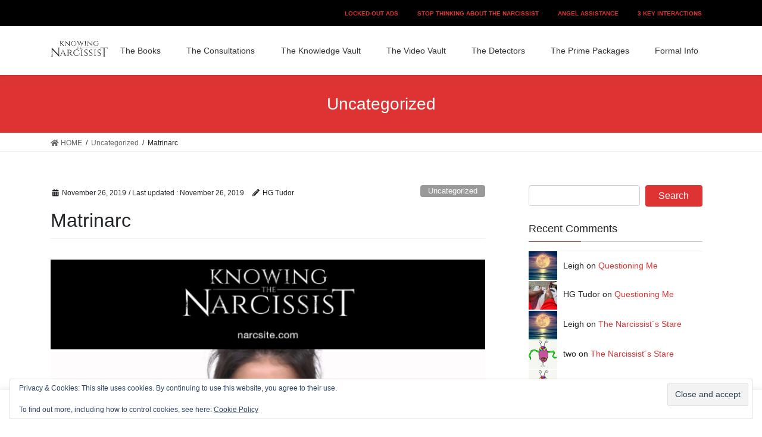

--- FILE ---
content_type: text/html; charset=UTF-8
request_url: https://narcsite.com/2019/11/26/matrinarc-6/
body_size: 37743
content:
<!DOCTYPE html>
<html lang="en-GB">
<head>
<meta charset="utf-8">
<meta http-equiv="X-UA-Compatible" content="IE=edge">
<meta name="viewport" content="width=device-width, initial-scale=1">
<script type="text/javascript">
  WebFontConfig = {"google":{"families":["Montserrat:r:latin,latin-ext","Source+Serif+Pro:r,i,b,bi:latin,latin-ext"]},"api_url":"https:\/\/fonts-api.wp.com\/css"};
  (function() {
    var wf = document.createElement('script');
    wf.src = 'https://narcsite.com/wp-content/mu-plugins/wpcomsh/vendor/automattic/custom-fonts/js/webfont.js';
    wf.type = 'text/javascript';
    wf.async = 'true';
    var s = document.getElementsByTagName('script')[0];
    s.parentNode.insertBefore(wf, s);
	})();
</script><style id="jetpack-custom-fonts-css"></style>
<meta name='robots' content='index, follow, max-image-preview:large, max-snippet:-1, max-video-preview:-1' />
<!-- Jetpack Site Verification Tags -->

	<!-- This site is optimized with the Yoast SEO plugin v26.7 - https://yoast.com/wordpress/plugins/seo/ -->
	<title>Matrinarc - HG Tudor - Knowing The Narcissist - The World&#039;s No.1 Resource About Narcissism</title>
	<link rel="canonical" href="https://narcsite.com/2019/11/26/matrinarc-6/" />
	<meta property="og:locale" content="en_GB" />
	<meta property="og:type" content="article" />
	<meta property="og:title" content="Matrinarc - HG Tudor - Knowing The Narcissist - The World&#039;s No.1 Resource About Narcissism" />
	<meta property="og:description" content="Both Dr O and Dr E (the good doctors) repeatedly like to ask me about my childhood. I do not like to talk about it. I tell them that I do not like to and the reason for that is that I do not remember much about it and therefore I feel uncomfortable talking about [&hellip;]" />
	<meta property="og:url" content="https://narcsite.com/2019/11/26/matrinarc-6/" />
	<meta property="og:site_name" content="HG Tudor - Knowing The Narcissist - The World&#039;s No.1 Resource About Narcissism" />
	<meta property="article:published_time" content="2019-11-26T01:30:32+00:00" />
	<meta property="og:image" content="https://narcsite.com/wp-content/uploads/2019/11/img_2184.png" />
	<meta name="author" content="HG Tudor" />
	<meta name="twitter:card" content="summary_large_image" />
	<meta name="twitter:label1" content="Written by" />
	<meta name="twitter:data1" content="HG Tudor" />
	<meta name="twitter:label2" content="Estimated reading time" />
	<meta name="twitter:data2" content="2 minutes" />
	<script type="application/ld+json" class="yoast-schema-graph">{"@context":"https://schema.org","@graph":[{"@type":"Article","@id":"https://narcsite.com/2019/11/26/matrinarc-6/#article","isPartOf":{"@id":"https://narcsite.com/2019/11/26/matrinarc-6/"},"author":{"name":"HG Tudor","@id":"https://narcsite.com/#/schema/person/e6ad00fdf7e25bc1425352147d231114"},"headline":"Matrinarc","datePublished":"2019-11-26T01:30:32+00:00","mainEntityOfPage":{"@id":"https://narcsite.com/2019/11/26/matrinarc-6/"},"wordCount":338,"commentCount":39,"publisher":{"@id":"https://narcsite.com/#organization"},"image":{"@id":"https://narcsite.com/2019/11/26/matrinarc-6/#primaryimage"},"thumbnailUrl":"https://narcsite.com/wp-content/uploads/2019/11/img_2184.png","articleSection":["Uncategorized"],"inLanguage":"en-GB","potentialAction":[{"@type":"CommentAction","name":"Comment","target":["https://narcsite.com/2019/11/26/matrinarc-6/#respond"]}]},{"@type":"WebPage","@id":"https://narcsite.com/2019/11/26/matrinarc-6/","url":"https://narcsite.com/2019/11/26/matrinarc-6/","name":"Matrinarc - HG Tudor - Knowing The Narcissist - The World&#039;s No.1 Resource About Narcissism","isPartOf":{"@id":"https://narcsite.com/#website"},"primaryImageOfPage":{"@id":"https://narcsite.com/2019/11/26/matrinarc-6/#primaryimage"},"image":{"@id":"https://narcsite.com/2019/11/26/matrinarc-6/#primaryimage"},"thumbnailUrl":"https://narcsite.com/wp-content/uploads/2019/11/img_2184.png","datePublished":"2019-11-26T01:30:32+00:00","breadcrumb":{"@id":"https://narcsite.com/2019/11/26/matrinarc-6/#breadcrumb"},"inLanguage":"en-GB","potentialAction":[{"@type":"ReadAction","target":["https://narcsite.com/2019/11/26/matrinarc-6/"]}]},{"@type":"ImageObject","inLanguage":"en-GB","@id":"https://narcsite.com/2019/11/26/matrinarc-6/#primaryimage","url":"https://i0.wp.com/narcsite.com/wp-content/uploads/2019/11/img_2184.png?fit=800%2C800&ssl=1","contentUrl":"https://i0.wp.com/narcsite.com/wp-content/uploads/2019/11/img_2184.png?fit=800%2C800&ssl=1","width":800,"height":800},{"@type":"BreadcrumbList","@id":"https://narcsite.com/2019/11/26/matrinarc-6/#breadcrumb","itemListElement":[{"@type":"ListItem","position":1,"name":"Home","item":"https://narcsite.com/"},{"@type":"ListItem","position":2,"name":"Matrinarc"}]},{"@type":"WebSite","@id":"https://narcsite.com/#website","url":"https://narcsite.com/","name":"HG Tudor - Knowing The Narcissist - The World&#039;s No.1 Resource About Narcissism","description":"Know everything about narcissists from the world&#039;s no.1 source. A narcissist himself.","publisher":{"@id":"https://narcsite.com/#organization"},"potentialAction":[{"@type":"SearchAction","target":{"@type":"EntryPoint","urlTemplate":"https://narcsite.com/?s={search_term_string}"},"query-input":{"@type":"PropertyValueSpecification","valueRequired":true,"valueName":"search_term_string"}}],"inLanguage":"en-GB"},{"@type":"Organization","@id":"https://narcsite.com/#organization","name":"Knowing the Narcissist","url":"https://narcsite.com/","logo":{"@type":"ImageObject","inLanguage":"en-GB","@id":"https://narcsite.com/#/schema/logo/image/","url":"https://i0.wp.com/narcsite.com/wp-content/uploads/2020/05/banner-for-blog-copy.jpg?fit=700%2C250&ssl=1","contentUrl":"https://i0.wp.com/narcsite.com/wp-content/uploads/2020/05/banner-for-blog-copy.jpg?fit=700%2C250&ssl=1","width":700,"height":250,"caption":"Knowing the Narcissist"},"image":{"@id":"https://narcsite.com/#/schema/logo/image/"}},{"@type":"Person","@id":"https://narcsite.com/#/schema/person/e6ad00fdf7e25bc1425352147d231114","name":"HG Tudor","image":{"@type":"ImageObject","inLanguage":"en-GB","@id":"https://narcsite.com/#/schema/person/image/","url":"https://secure.gravatar.com/avatar/5fec1b1a8117574c3e135081647217437c4d75f72afad413fd8b263c3df87942?s=96&d=monsterid&r=pg","contentUrl":"https://secure.gravatar.com/avatar/5fec1b1a8117574c3e135081647217437c4d75f72afad413fd8b263c3df87942?s=96&d=monsterid&r=pg","caption":"HG Tudor"},"description":"I am letting you see my worldview for your own protection.","url":"https://narcsite.com/author/malignnarc/"}]}</script>
	<!-- / Yoast SEO plugin. -->


<link rel='dns-prefetch' href='//stats.wp.com' />
<link rel='dns-prefetch' href='//v0.wordpress.com' />
<link rel='dns-prefetch' href='//jetpack.wordpress.com' />
<link rel='dns-prefetch' href='//s0.wp.com' />
<link rel='dns-prefetch' href='//public-api.wordpress.com' />
<link rel='dns-prefetch' href='//0.gravatar.com' />
<link rel='dns-prefetch' href='//1.gravatar.com' />
<link rel='dns-prefetch' href='//2.gravatar.com' />
<link rel='dns-prefetch' href='//widgets.wp.com' />
<link rel='preconnect' href='//i0.wp.com' />
<link rel='preconnect' href='//c0.wp.com' />
<link rel="alternate" type="application/rss+xml" title="HG Tudor -  Knowing The Narcissist - The World&#039;s No.1 Resource About Narcissism &raquo; Feed" href="https://narcsite.com/feed/" />
<link rel="alternate" type="application/rss+xml" title="HG Tudor -  Knowing The Narcissist - The World&#039;s No.1 Resource About Narcissism &raquo; Comments Feed" href="https://narcsite.com/comments/feed/" />
<link rel="alternate" type="application/rss+xml" title="HG Tudor -  Knowing The Narcissist - The World&#039;s No.1 Resource About Narcissism &raquo; Matrinarc Comments Feed" href="https://narcsite.com/2019/11/26/matrinarc-6/feed/" />
<link rel="alternate" title="oEmbed (JSON)" type="application/json+oembed" href="https://narcsite.com/wp-json/oembed/1.0/embed?url=https%3A%2F%2Fnarcsite.com%2F2019%2F11%2F26%2Fmatrinarc-6%2F" />
<link rel="alternate" title="oEmbed (XML)" type="text/xml+oembed" href="https://narcsite.com/wp-json/oembed/1.0/embed?url=https%3A%2F%2Fnarcsite.com%2F2019%2F11%2F26%2Fmatrinarc-6%2F&#038;format=xml" />
		<!-- This site uses the Google Analytics by MonsterInsights plugin v9.11.1 - Using Analytics tracking - https://www.monsterinsights.com/ -->
		<!-- Note: MonsterInsights is not currently configured on this site. The site owner needs to authenticate with Google Analytics in the MonsterInsights settings panel. -->
					<!-- No tracking code set -->
				<!-- / Google Analytics by MonsterInsights -->
		<style id='wp-img-auto-sizes-contain-inline-css' type='text/css'>
img:is([sizes=auto i],[sizes^="auto," i]){contain-intrinsic-size:3000px 1500px}
/*# sourceURL=wp-img-auto-sizes-contain-inline-css */
</style>
<link rel='stylesheet' id='jetpack_related-posts-css' href='https://narcsite.com/wp-content/plugins/jetpack/modules/related-posts/related-posts.css?ver=20240116' type='text/css' media='all' />
<style id='wp-emoji-styles-inline-css' type='text/css'>

	img.wp-smiley, img.emoji {
		display: inline !important;
		border: none !important;
		box-shadow: none !important;
		height: 1em !important;
		width: 1em !important;
		margin: 0 0.07em !important;
		vertical-align: -0.1em !important;
		background: none !important;
		padding: 0 !important;
	}
/*# sourceURL=wp-emoji-styles-inline-css */
</style>
<style id='wp-block-library-inline-css' type='text/css'>
:root{--wp-block-synced-color:#7a00df;--wp-block-synced-color--rgb:122,0,223;--wp-bound-block-color:var(--wp-block-synced-color);--wp-editor-canvas-background:#ddd;--wp-admin-theme-color:#007cba;--wp-admin-theme-color--rgb:0,124,186;--wp-admin-theme-color-darker-10:#006ba1;--wp-admin-theme-color-darker-10--rgb:0,107,160.5;--wp-admin-theme-color-darker-20:#005a87;--wp-admin-theme-color-darker-20--rgb:0,90,135;--wp-admin-border-width-focus:2px}@media (min-resolution:192dpi){:root{--wp-admin-border-width-focus:1.5px}}.wp-element-button{cursor:pointer}:root .has-very-light-gray-background-color{background-color:#eee}:root .has-very-dark-gray-background-color{background-color:#313131}:root .has-very-light-gray-color{color:#eee}:root .has-very-dark-gray-color{color:#313131}:root .has-vivid-green-cyan-to-vivid-cyan-blue-gradient-background{background:linear-gradient(135deg,#00d084,#0693e3)}:root .has-purple-crush-gradient-background{background:linear-gradient(135deg,#34e2e4,#4721fb 50%,#ab1dfe)}:root .has-hazy-dawn-gradient-background{background:linear-gradient(135deg,#faaca8,#dad0ec)}:root .has-subdued-olive-gradient-background{background:linear-gradient(135deg,#fafae1,#67a671)}:root .has-atomic-cream-gradient-background{background:linear-gradient(135deg,#fdd79a,#004a59)}:root .has-nightshade-gradient-background{background:linear-gradient(135deg,#330968,#31cdcf)}:root .has-midnight-gradient-background{background:linear-gradient(135deg,#020381,#2874fc)}:root{--wp--preset--font-size--normal:16px;--wp--preset--font-size--huge:42px}.has-regular-font-size{font-size:1em}.has-larger-font-size{font-size:2.625em}.has-normal-font-size{font-size:var(--wp--preset--font-size--normal)}.has-huge-font-size{font-size:var(--wp--preset--font-size--huge)}.has-text-align-center{text-align:center}.has-text-align-left{text-align:left}.has-text-align-right{text-align:right}.has-fit-text{white-space:nowrap!important}#end-resizable-editor-section{display:none}.aligncenter{clear:both}.items-justified-left{justify-content:flex-start}.items-justified-center{justify-content:center}.items-justified-right{justify-content:flex-end}.items-justified-space-between{justify-content:space-between}.screen-reader-text{border:0;clip-path:inset(50%);height:1px;margin:-1px;overflow:hidden;padding:0;position:absolute;width:1px;word-wrap:normal!important}.screen-reader-text:focus{background-color:#ddd;clip-path:none;color:#444;display:block;font-size:1em;height:auto;left:5px;line-height:normal;padding:15px 23px 14px;text-decoration:none;top:5px;width:auto;z-index:100000}html :where(.has-border-color){border-style:solid}html :where([style*=border-top-color]){border-top-style:solid}html :where([style*=border-right-color]){border-right-style:solid}html :where([style*=border-bottom-color]){border-bottom-style:solid}html :where([style*=border-left-color]){border-left-style:solid}html :where([style*=border-width]){border-style:solid}html :where([style*=border-top-width]){border-top-style:solid}html :where([style*=border-right-width]){border-right-style:solid}html :where([style*=border-bottom-width]){border-bottom-style:solid}html :where([style*=border-left-width]){border-left-style:solid}html :where(img[class*=wp-image-]){height:auto;max-width:100%}:where(figure){margin:0 0 1em}html :where(.is-position-sticky){--wp-admin--admin-bar--position-offset:var(--wp-admin--admin-bar--height,0px)}@media screen and (max-width:600px){html :where(.is-position-sticky){--wp-admin--admin-bar--position-offset:0px}}
.has-text-align-justify{text-align:justify;}

/*# sourceURL=wp-block-library-inline-css */
</style><link rel='stylesheet' id='wp-block-heading-css' href='https://c0.wp.com/c/6.9/wp-includes/blocks/heading/style.min.css' type='text/css' media='all' />
<style id='wp-block-image-inline-css' type='text/css'>
.wp-block-image>a,.wp-block-image>figure>a{display:inline-block}.wp-block-image img{box-sizing:border-box;height:auto;max-width:100%;vertical-align:bottom}@media not (prefers-reduced-motion){.wp-block-image img.hide{visibility:hidden}.wp-block-image img.show{animation:show-content-image .4s}}.wp-block-image[style*=border-radius] img,.wp-block-image[style*=border-radius]>a{border-radius:inherit}.wp-block-image.has-custom-border img{box-sizing:border-box}.wp-block-image.aligncenter{text-align:center}.wp-block-image.alignfull>a,.wp-block-image.alignwide>a{width:100%}.wp-block-image.alignfull img,.wp-block-image.alignwide img{height:auto;width:100%}.wp-block-image .aligncenter,.wp-block-image .alignleft,.wp-block-image .alignright,.wp-block-image.aligncenter,.wp-block-image.alignleft,.wp-block-image.alignright{display:table}.wp-block-image .aligncenter>figcaption,.wp-block-image .alignleft>figcaption,.wp-block-image .alignright>figcaption,.wp-block-image.aligncenter>figcaption,.wp-block-image.alignleft>figcaption,.wp-block-image.alignright>figcaption{caption-side:bottom;display:table-caption}.wp-block-image .alignleft{float:left;margin:.5em 1em .5em 0}.wp-block-image .alignright{float:right;margin:.5em 0 .5em 1em}.wp-block-image .aligncenter{margin-left:auto;margin-right:auto}.wp-block-image :where(figcaption){margin-bottom:1em;margin-top:.5em}.wp-block-image.is-style-circle-mask img{border-radius:9999px}@supports ((-webkit-mask-image:none) or (mask-image:none)) or (-webkit-mask-image:none){.wp-block-image.is-style-circle-mask img{border-radius:0;-webkit-mask-image:url('data:image/svg+xml;utf8,<svg viewBox="0 0 100 100" xmlns="http://www.w3.org/2000/svg"><circle cx="50" cy="50" r="50"/></svg>');mask-image:url('data:image/svg+xml;utf8,<svg viewBox="0 0 100 100" xmlns="http://www.w3.org/2000/svg"><circle cx="50" cy="50" r="50"/></svg>');mask-mode:alpha;-webkit-mask-position:center;mask-position:center;-webkit-mask-repeat:no-repeat;mask-repeat:no-repeat;-webkit-mask-size:contain;mask-size:contain}}:root :where(.wp-block-image.is-style-rounded img,.wp-block-image .is-style-rounded img){border-radius:9999px}.wp-block-image figure{margin:0}.wp-lightbox-container{display:flex;flex-direction:column;position:relative}.wp-lightbox-container img{cursor:zoom-in}.wp-lightbox-container img:hover+button{opacity:1}.wp-lightbox-container button{align-items:center;backdrop-filter:blur(16px) saturate(180%);background-color:#5a5a5a40;border:none;border-radius:4px;cursor:zoom-in;display:flex;height:20px;justify-content:center;opacity:0;padding:0;position:absolute;right:16px;text-align:center;top:16px;width:20px;z-index:100}@media not (prefers-reduced-motion){.wp-lightbox-container button{transition:opacity .2s ease}}.wp-lightbox-container button:focus-visible{outline:3px auto #5a5a5a40;outline:3px auto -webkit-focus-ring-color;outline-offset:3px}.wp-lightbox-container button:hover{cursor:pointer;opacity:1}.wp-lightbox-container button:focus{opacity:1}.wp-lightbox-container button:focus,.wp-lightbox-container button:hover,.wp-lightbox-container button:not(:hover):not(:active):not(.has-background){background-color:#5a5a5a40;border:none}.wp-lightbox-overlay{box-sizing:border-box;cursor:zoom-out;height:100vh;left:0;overflow:hidden;position:fixed;top:0;visibility:hidden;width:100%;z-index:100000}.wp-lightbox-overlay .close-button{align-items:center;cursor:pointer;display:flex;justify-content:center;min-height:40px;min-width:40px;padding:0;position:absolute;right:calc(env(safe-area-inset-right) + 16px);top:calc(env(safe-area-inset-top) + 16px);z-index:5000000}.wp-lightbox-overlay .close-button:focus,.wp-lightbox-overlay .close-button:hover,.wp-lightbox-overlay .close-button:not(:hover):not(:active):not(.has-background){background:none;border:none}.wp-lightbox-overlay .lightbox-image-container{height:var(--wp--lightbox-container-height);left:50%;overflow:hidden;position:absolute;top:50%;transform:translate(-50%,-50%);transform-origin:top left;width:var(--wp--lightbox-container-width);z-index:9999999999}.wp-lightbox-overlay .wp-block-image{align-items:center;box-sizing:border-box;display:flex;height:100%;justify-content:center;margin:0;position:relative;transform-origin:0 0;width:100%;z-index:3000000}.wp-lightbox-overlay .wp-block-image img{height:var(--wp--lightbox-image-height);min-height:var(--wp--lightbox-image-height);min-width:var(--wp--lightbox-image-width);width:var(--wp--lightbox-image-width)}.wp-lightbox-overlay .wp-block-image figcaption{display:none}.wp-lightbox-overlay button{background:none;border:none}.wp-lightbox-overlay .scrim{background-color:#fff;height:100%;opacity:.9;position:absolute;width:100%;z-index:2000000}.wp-lightbox-overlay.active{visibility:visible}@media not (prefers-reduced-motion){.wp-lightbox-overlay.active{animation:turn-on-visibility .25s both}.wp-lightbox-overlay.active img{animation:turn-on-visibility .35s both}.wp-lightbox-overlay.show-closing-animation:not(.active){animation:turn-off-visibility .35s both}.wp-lightbox-overlay.show-closing-animation:not(.active) img{animation:turn-off-visibility .25s both}.wp-lightbox-overlay.zoom.active{animation:none;opacity:1;visibility:visible}.wp-lightbox-overlay.zoom.active .lightbox-image-container{animation:lightbox-zoom-in .4s}.wp-lightbox-overlay.zoom.active .lightbox-image-container img{animation:none}.wp-lightbox-overlay.zoom.active .scrim{animation:turn-on-visibility .4s forwards}.wp-lightbox-overlay.zoom.show-closing-animation:not(.active){animation:none}.wp-lightbox-overlay.zoom.show-closing-animation:not(.active) .lightbox-image-container{animation:lightbox-zoom-out .4s}.wp-lightbox-overlay.zoom.show-closing-animation:not(.active) .lightbox-image-container img{animation:none}.wp-lightbox-overlay.zoom.show-closing-animation:not(.active) .scrim{animation:turn-off-visibility .4s forwards}}@keyframes show-content-image{0%{visibility:hidden}99%{visibility:hidden}to{visibility:visible}}@keyframes turn-on-visibility{0%{opacity:0}to{opacity:1}}@keyframes turn-off-visibility{0%{opacity:1;visibility:visible}99%{opacity:0;visibility:visible}to{opacity:0;visibility:hidden}}@keyframes lightbox-zoom-in{0%{transform:translate(calc((-100vw + var(--wp--lightbox-scrollbar-width))/2 + var(--wp--lightbox-initial-left-position)),calc(-50vh + var(--wp--lightbox-initial-top-position))) scale(var(--wp--lightbox-scale))}to{transform:translate(-50%,-50%) scale(1)}}@keyframes lightbox-zoom-out{0%{transform:translate(-50%,-50%) scale(1);visibility:visible}99%{visibility:visible}to{transform:translate(calc((-100vw + var(--wp--lightbox-scrollbar-width))/2 + var(--wp--lightbox-initial-left-position)),calc(-50vh + var(--wp--lightbox-initial-top-position))) scale(var(--wp--lightbox-scale));visibility:hidden}}
/*# sourceURL=https://c0.wp.com/c/6.9/wp-includes/blocks/image/style.min.css */
</style>
<style id='wp-block-image-theme-inline-css' type='text/css'>
:root :where(.wp-block-image figcaption){color:#555;font-size:13px;text-align:center}.is-dark-theme :root :where(.wp-block-image figcaption){color:#ffffffa6}.wp-block-image{margin:0 0 1em}
/*# sourceURL=https://c0.wp.com/c/6.9/wp-includes/blocks/image/theme.min.css */
</style>
<link rel='stylesheet' id='wp-block-group-css' href='https://c0.wp.com/c/6.9/wp-includes/blocks/group/style.min.css' type='text/css' media='all' />
<link rel='stylesheet' id='wp-block-group-theme-css' href='https://c0.wp.com/c/6.9/wp-includes/blocks/group/theme.min.css' type='text/css' media='all' />
<style id='global-styles-inline-css' type='text/css'>
:root{--wp--preset--aspect-ratio--square: 1;--wp--preset--aspect-ratio--4-3: 4/3;--wp--preset--aspect-ratio--3-4: 3/4;--wp--preset--aspect-ratio--3-2: 3/2;--wp--preset--aspect-ratio--2-3: 2/3;--wp--preset--aspect-ratio--16-9: 16/9;--wp--preset--aspect-ratio--9-16: 9/16;--wp--preset--color--black: #000000;--wp--preset--color--cyan-bluish-gray: #abb8c3;--wp--preset--color--white: #ffffff;--wp--preset--color--pale-pink: #f78da7;--wp--preset--color--vivid-red: #cf2e2e;--wp--preset--color--luminous-vivid-orange: #ff6900;--wp--preset--color--luminous-vivid-amber: #fcb900;--wp--preset--color--light-green-cyan: #7bdcb5;--wp--preset--color--vivid-green-cyan: #00d084;--wp--preset--color--pale-cyan-blue: #8ed1fc;--wp--preset--color--vivid-cyan-blue: #0693e3;--wp--preset--color--vivid-purple: #9b51e0;--wp--preset--gradient--vivid-cyan-blue-to-vivid-purple: linear-gradient(135deg,rgb(6,147,227) 0%,rgb(155,81,224) 100%);--wp--preset--gradient--light-green-cyan-to-vivid-green-cyan: linear-gradient(135deg,rgb(122,220,180) 0%,rgb(0,208,130) 100%);--wp--preset--gradient--luminous-vivid-amber-to-luminous-vivid-orange: linear-gradient(135deg,rgb(252,185,0) 0%,rgb(255,105,0) 100%);--wp--preset--gradient--luminous-vivid-orange-to-vivid-red: linear-gradient(135deg,rgb(255,105,0) 0%,rgb(207,46,46) 100%);--wp--preset--gradient--very-light-gray-to-cyan-bluish-gray: linear-gradient(135deg,rgb(238,238,238) 0%,rgb(169,184,195) 100%);--wp--preset--gradient--cool-to-warm-spectrum: linear-gradient(135deg,rgb(74,234,220) 0%,rgb(151,120,209) 20%,rgb(207,42,186) 40%,rgb(238,44,130) 60%,rgb(251,105,98) 80%,rgb(254,248,76) 100%);--wp--preset--gradient--blush-light-purple: linear-gradient(135deg,rgb(255,206,236) 0%,rgb(152,150,240) 100%);--wp--preset--gradient--blush-bordeaux: linear-gradient(135deg,rgb(254,205,165) 0%,rgb(254,45,45) 50%,rgb(107,0,62) 100%);--wp--preset--gradient--luminous-dusk: linear-gradient(135deg,rgb(255,203,112) 0%,rgb(199,81,192) 50%,rgb(65,88,208) 100%);--wp--preset--gradient--pale-ocean: linear-gradient(135deg,rgb(255,245,203) 0%,rgb(182,227,212) 50%,rgb(51,167,181) 100%);--wp--preset--gradient--electric-grass: linear-gradient(135deg,rgb(202,248,128) 0%,rgb(113,206,126) 100%);--wp--preset--gradient--midnight: linear-gradient(135deg,rgb(2,3,129) 0%,rgb(40,116,252) 100%);--wp--preset--font-size--small: 13px;--wp--preset--font-size--medium: 20px;--wp--preset--font-size--large: 36px;--wp--preset--font-size--x-large: 42px;--wp--preset--font-family--albert-sans: 'Albert Sans', sans-serif;--wp--preset--font-family--alegreya: Alegreya, serif;--wp--preset--font-family--arvo: Arvo, serif;--wp--preset--font-family--bodoni-moda: 'Bodoni Moda', serif;--wp--preset--font-family--bricolage-grotesque: 'Bricolage Grotesque', sans-serif;--wp--preset--font-family--cabin: Cabin, sans-serif;--wp--preset--font-family--chivo: Chivo, sans-serif;--wp--preset--font-family--commissioner: Commissioner, sans-serif;--wp--preset--font-family--cormorant: Cormorant, serif;--wp--preset--font-family--courier-prime: 'Courier Prime', monospace;--wp--preset--font-family--crimson-pro: 'Crimson Pro', serif;--wp--preset--font-family--dm-mono: 'DM Mono', monospace;--wp--preset--font-family--dm-sans: 'DM Sans', sans-serif;--wp--preset--font-family--dm-serif-display: 'DM Serif Display', serif;--wp--preset--font-family--domine: Domine, serif;--wp--preset--font-family--eb-garamond: 'EB Garamond', serif;--wp--preset--font-family--epilogue: Epilogue, sans-serif;--wp--preset--font-family--fahkwang: Fahkwang, sans-serif;--wp--preset--font-family--figtree: Figtree, sans-serif;--wp--preset--font-family--fira-sans: 'Fira Sans', sans-serif;--wp--preset--font-family--fjalla-one: 'Fjalla One', sans-serif;--wp--preset--font-family--fraunces: Fraunces, serif;--wp--preset--font-family--gabarito: Gabarito, system-ui;--wp--preset--font-family--ibm-plex-mono: 'IBM Plex Mono', monospace;--wp--preset--font-family--ibm-plex-sans: 'IBM Plex Sans', sans-serif;--wp--preset--font-family--ibarra-real-nova: 'Ibarra Real Nova', serif;--wp--preset--font-family--instrument-serif: 'Instrument Serif', serif;--wp--preset--font-family--inter: Inter, sans-serif;--wp--preset--font-family--josefin-sans: 'Josefin Sans', sans-serif;--wp--preset--font-family--jost: Jost, sans-serif;--wp--preset--font-family--libre-baskerville: 'Libre Baskerville', serif;--wp--preset--font-family--libre-franklin: 'Libre Franklin', sans-serif;--wp--preset--font-family--literata: Literata, serif;--wp--preset--font-family--lora: Lora, serif;--wp--preset--font-family--merriweather: Merriweather, serif;--wp--preset--font-family--montserrat: Montserrat, sans-serif;--wp--preset--font-family--newsreader: Newsreader, serif;--wp--preset--font-family--noto-sans-mono: 'Noto Sans Mono', sans-serif;--wp--preset--font-family--nunito: Nunito, sans-serif;--wp--preset--font-family--open-sans: 'Open Sans', sans-serif;--wp--preset--font-family--overpass: Overpass, sans-serif;--wp--preset--font-family--pt-serif: 'PT Serif', serif;--wp--preset--font-family--petrona: Petrona, serif;--wp--preset--font-family--piazzolla: Piazzolla, serif;--wp--preset--font-family--playfair-display: 'Playfair Display', serif;--wp--preset--font-family--plus-jakarta-sans: 'Plus Jakarta Sans', sans-serif;--wp--preset--font-family--poppins: Poppins, sans-serif;--wp--preset--font-family--raleway: Raleway, sans-serif;--wp--preset--font-family--roboto: Roboto, sans-serif;--wp--preset--font-family--roboto-slab: 'Roboto Slab', serif;--wp--preset--font-family--rubik: Rubik, sans-serif;--wp--preset--font-family--rufina: Rufina, serif;--wp--preset--font-family--sora: Sora, sans-serif;--wp--preset--font-family--source-sans-3: 'Source Sans 3', sans-serif;--wp--preset--font-family--source-serif-4: 'Source Serif 4', serif;--wp--preset--font-family--space-mono: 'Space Mono', monospace;--wp--preset--font-family--syne: Syne, sans-serif;--wp--preset--font-family--texturina: Texturina, serif;--wp--preset--font-family--urbanist: Urbanist, sans-serif;--wp--preset--font-family--work-sans: 'Work Sans', sans-serif;--wp--preset--spacing--20: 0.44rem;--wp--preset--spacing--30: 0.67rem;--wp--preset--spacing--40: 1rem;--wp--preset--spacing--50: 1.5rem;--wp--preset--spacing--60: 2.25rem;--wp--preset--spacing--70: 3.38rem;--wp--preset--spacing--80: 5.06rem;--wp--preset--shadow--natural: 6px 6px 9px rgba(0, 0, 0, 0.2);--wp--preset--shadow--deep: 12px 12px 50px rgba(0, 0, 0, 0.4);--wp--preset--shadow--sharp: 6px 6px 0px rgba(0, 0, 0, 0.2);--wp--preset--shadow--outlined: 6px 6px 0px -3px rgb(255, 255, 255), 6px 6px rgb(0, 0, 0);--wp--preset--shadow--crisp: 6px 6px 0px rgb(0, 0, 0);}:where(.is-layout-flex){gap: 0.5em;}:where(.is-layout-grid){gap: 0.5em;}body .is-layout-flex{display: flex;}.is-layout-flex{flex-wrap: wrap;align-items: center;}.is-layout-flex > :is(*, div){margin: 0;}body .is-layout-grid{display: grid;}.is-layout-grid > :is(*, div){margin: 0;}:where(.wp-block-columns.is-layout-flex){gap: 2em;}:where(.wp-block-columns.is-layout-grid){gap: 2em;}:where(.wp-block-post-template.is-layout-flex){gap: 1.25em;}:where(.wp-block-post-template.is-layout-grid){gap: 1.25em;}.has-black-color{color: var(--wp--preset--color--black) !important;}.has-cyan-bluish-gray-color{color: var(--wp--preset--color--cyan-bluish-gray) !important;}.has-white-color{color: var(--wp--preset--color--white) !important;}.has-pale-pink-color{color: var(--wp--preset--color--pale-pink) !important;}.has-vivid-red-color{color: var(--wp--preset--color--vivid-red) !important;}.has-luminous-vivid-orange-color{color: var(--wp--preset--color--luminous-vivid-orange) !important;}.has-luminous-vivid-amber-color{color: var(--wp--preset--color--luminous-vivid-amber) !important;}.has-light-green-cyan-color{color: var(--wp--preset--color--light-green-cyan) !important;}.has-vivid-green-cyan-color{color: var(--wp--preset--color--vivid-green-cyan) !important;}.has-pale-cyan-blue-color{color: var(--wp--preset--color--pale-cyan-blue) !important;}.has-vivid-cyan-blue-color{color: var(--wp--preset--color--vivid-cyan-blue) !important;}.has-vivid-purple-color{color: var(--wp--preset--color--vivid-purple) !important;}.has-black-background-color{background-color: var(--wp--preset--color--black) !important;}.has-cyan-bluish-gray-background-color{background-color: var(--wp--preset--color--cyan-bluish-gray) !important;}.has-white-background-color{background-color: var(--wp--preset--color--white) !important;}.has-pale-pink-background-color{background-color: var(--wp--preset--color--pale-pink) !important;}.has-vivid-red-background-color{background-color: var(--wp--preset--color--vivid-red) !important;}.has-luminous-vivid-orange-background-color{background-color: var(--wp--preset--color--luminous-vivid-orange) !important;}.has-luminous-vivid-amber-background-color{background-color: var(--wp--preset--color--luminous-vivid-amber) !important;}.has-light-green-cyan-background-color{background-color: var(--wp--preset--color--light-green-cyan) !important;}.has-vivid-green-cyan-background-color{background-color: var(--wp--preset--color--vivid-green-cyan) !important;}.has-pale-cyan-blue-background-color{background-color: var(--wp--preset--color--pale-cyan-blue) !important;}.has-vivid-cyan-blue-background-color{background-color: var(--wp--preset--color--vivid-cyan-blue) !important;}.has-vivid-purple-background-color{background-color: var(--wp--preset--color--vivid-purple) !important;}.has-black-border-color{border-color: var(--wp--preset--color--black) !important;}.has-cyan-bluish-gray-border-color{border-color: var(--wp--preset--color--cyan-bluish-gray) !important;}.has-white-border-color{border-color: var(--wp--preset--color--white) !important;}.has-pale-pink-border-color{border-color: var(--wp--preset--color--pale-pink) !important;}.has-vivid-red-border-color{border-color: var(--wp--preset--color--vivid-red) !important;}.has-luminous-vivid-orange-border-color{border-color: var(--wp--preset--color--luminous-vivid-orange) !important;}.has-luminous-vivid-amber-border-color{border-color: var(--wp--preset--color--luminous-vivid-amber) !important;}.has-light-green-cyan-border-color{border-color: var(--wp--preset--color--light-green-cyan) !important;}.has-vivid-green-cyan-border-color{border-color: var(--wp--preset--color--vivid-green-cyan) !important;}.has-pale-cyan-blue-border-color{border-color: var(--wp--preset--color--pale-cyan-blue) !important;}.has-vivid-cyan-blue-border-color{border-color: var(--wp--preset--color--vivid-cyan-blue) !important;}.has-vivid-purple-border-color{border-color: var(--wp--preset--color--vivid-purple) !important;}.has-vivid-cyan-blue-to-vivid-purple-gradient-background{background: var(--wp--preset--gradient--vivid-cyan-blue-to-vivid-purple) !important;}.has-light-green-cyan-to-vivid-green-cyan-gradient-background{background: var(--wp--preset--gradient--light-green-cyan-to-vivid-green-cyan) !important;}.has-luminous-vivid-amber-to-luminous-vivid-orange-gradient-background{background: var(--wp--preset--gradient--luminous-vivid-amber-to-luminous-vivid-orange) !important;}.has-luminous-vivid-orange-to-vivid-red-gradient-background{background: var(--wp--preset--gradient--luminous-vivid-orange-to-vivid-red) !important;}.has-very-light-gray-to-cyan-bluish-gray-gradient-background{background: var(--wp--preset--gradient--very-light-gray-to-cyan-bluish-gray) !important;}.has-cool-to-warm-spectrum-gradient-background{background: var(--wp--preset--gradient--cool-to-warm-spectrum) !important;}.has-blush-light-purple-gradient-background{background: var(--wp--preset--gradient--blush-light-purple) !important;}.has-blush-bordeaux-gradient-background{background: var(--wp--preset--gradient--blush-bordeaux) !important;}.has-luminous-dusk-gradient-background{background: var(--wp--preset--gradient--luminous-dusk) !important;}.has-pale-ocean-gradient-background{background: var(--wp--preset--gradient--pale-ocean) !important;}.has-electric-grass-gradient-background{background: var(--wp--preset--gradient--electric-grass) !important;}.has-midnight-gradient-background{background: var(--wp--preset--gradient--midnight) !important;}.has-small-font-size{font-size: var(--wp--preset--font-size--small) !important;}.has-medium-font-size{font-size: var(--wp--preset--font-size--medium) !important;}.has-large-font-size{font-size: var(--wp--preset--font-size--large) !important;}.has-x-large-font-size{font-size: var(--wp--preset--font-size--x-large) !important;}.has-albert-sans-font-family{font-family: var(--wp--preset--font-family--albert-sans) !important;}.has-alegreya-font-family{font-family: var(--wp--preset--font-family--alegreya) !important;}.has-arvo-font-family{font-family: var(--wp--preset--font-family--arvo) !important;}.has-bodoni-moda-font-family{font-family: var(--wp--preset--font-family--bodoni-moda) !important;}.has-bricolage-grotesque-font-family{font-family: var(--wp--preset--font-family--bricolage-grotesque) !important;}.has-cabin-font-family{font-family: var(--wp--preset--font-family--cabin) !important;}.has-chivo-font-family{font-family: var(--wp--preset--font-family--chivo) !important;}.has-commissioner-font-family{font-family: var(--wp--preset--font-family--commissioner) !important;}.has-cormorant-font-family{font-family: var(--wp--preset--font-family--cormorant) !important;}.has-courier-prime-font-family{font-family: var(--wp--preset--font-family--courier-prime) !important;}.has-crimson-pro-font-family{font-family: var(--wp--preset--font-family--crimson-pro) !important;}.has-dm-mono-font-family{font-family: var(--wp--preset--font-family--dm-mono) !important;}.has-dm-sans-font-family{font-family: var(--wp--preset--font-family--dm-sans) !important;}.has-dm-serif-display-font-family{font-family: var(--wp--preset--font-family--dm-serif-display) !important;}.has-domine-font-family{font-family: var(--wp--preset--font-family--domine) !important;}.has-eb-garamond-font-family{font-family: var(--wp--preset--font-family--eb-garamond) !important;}.has-epilogue-font-family{font-family: var(--wp--preset--font-family--epilogue) !important;}.has-fahkwang-font-family{font-family: var(--wp--preset--font-family--fahkwang) !important;}.has-figtree-font-family{font-family: var(--wp--preset--font-family--figtree) !important;}.has-fira-sans-font-family{font-family: var(--wp--preset--font-family--fira-sans) !important;}.has-fjalla-one-font-family{font-family: var(--wp--preset--font-family--fjalla-one) !important;}.has-fraunces-font-family{font-family: var(--wp--preset--font-family--fraunces) !important;}.has-gabarito-font-family{font-family: var(--wp--preset--font-family--gabarito) !important;}.has-ibm-plex-mono-font-family{font-family: var(--wp--preset--font-family--ibm-plex-mono) !important;}.has-ibm-plex-sans-font-family{font-family: var(--wp--preset--font-family--ibm-plex-sans) !important;}.has-ibarra-real-nova-font-family{font-family: var(--wp--preset--font-family--ibarra-real-nova) !important;}.has-instrument-serif-font-family{font-family: var(--wp--preset--font-family--instrument-serif) !important;}.has-inter-font-family{font-family: var(--wp--preset--font-family--inter) !important;}.has-josefin-sans-font-family{font-family: var(--wp--preset--font-family--josefin-sans) !important;}.has-jost-font-family{font-family: var(--wp--preset--font-family--jost) !important;}.has-libre-baskerville-font-family{font-family: var(--wp--preset--font-family--libre-baskerville) !important;}.has-libre-franklin-font-family{font-family: var(--wp--preset--font-family--libre-franklin) !important;}.has-literata-font-family{font-family: var(--wp--preset--font-family--literata) !important;}.has-lora-font-family{font-family: var(--wp--preset--font-family--lora) !important;}.has-merriweather-font-family{font-family: var(--wp--preset--font-family--merriweather) !important;}.has-montserrat-font-family{font-family: var(--wp--preset--font-family--montserrat) !important;}.has-newsreader-font-family{font-family: var(--wp--preset--font-family--newsreader) !important;}.has-noto-sans-mono-font-family{font-family: var(--wp--preset--font-family--noto-sans-mono) !important;}.has-nunito-font-family{font-family: var(--wp--preset--font-family--nunito) !important;}.has-open-sans-font-family{font-family: var(--wp--preset--font-family--open-sans) !important;}.has-overpass-font-family{font-family: var(--wp--preset--font-family--overpass) !important;}.has-pt-serif-font-family{font-family: var(--wp--preset--font-family--pt-serif) !important;}.has-petrona-font-family{font-family: var(--wp--preset--font-family--petrona) !important;}.has-piazzolla-font-family{font-family: var(--wp--preset--font-family--piazzolla) !important;}.has-playfair-display-font-family{font-family: var(--wp--preset--font-family--playfair-display) !important;}.has-plus-jakarta-sans-font-family{font-family: var(--wp--preset--font-family--plus-jakarta-sans) !important;}.has-poppins-font-family{font-family: var(--wp--preset--font-family--poppins) !important;}.has-raleway-font-family{font-family: var(--wp--preset--font-family--raleway) !important;}.has-roboto-font-family{font-family: var(--wp--preset--font-family--roboto) !important;}.has-roboto-slab-font-family{font-family: var(--wp--preset--font-family--roboto-slab) !important;}.has-rubik-font-family{font-family: var(--wp--preset--font-family--rubik) !important;}.has-rufina-font-family{font-family: var(--wp--preset--font-family--rufina) !important;}.has-sora-font-family{font-family: var(--wp--preset--font-family--sora) !important;}.has-source-sans-3-font-family{font-family: var(--wp--preset--font-family--source-sans-3) !important;}.has-source-serif-4-font-family{font-family: var(--wp--preset--font-family--source-serif-4) !important;}.has-space-mono-font-family{font-family: var(--wp--preset--font-family--space-mono) !important;}.has-syne-font-family{font-family: var(--wp--preset--font-family--syne) !important;}.has-texturina-font-family{font-family: var(--wp--preset--font-family--texturina) !important;}.has-urbanist-font-family{font-family: var(--wp--preset--font-family--urbanist) !important;}.has-work-sans-font-family{font-family: var(--wp--preset--font-family--work-sans) !important;}
/*# sourceURL=global-styles-inline-css */
</style>

<style id='classic-theme-styles-inline-css' type='text/css'>
/*! This file is auto-generated */
.wp-block-button__link{color:#fff;background-color:#32373c;border-radius:9999px;box-shadow:none;text-decoration:none;padding:calc(.667em + 2px) calc(1.333em + 2px);font-size:1.125em}.wp-block-file__button{background:#32373c;color:#fff;text-decoration:none}
/*# sourceURL=/wp-includes/css/classic-themes.min.css */
</style>
<link rel='stylesheet' id='cookie-law-info-css' href='https://narcsite.com/wp-content/plugins/cookie-law-info/legacy/public/css/cookie-law-info-public.css?ver=3.3.9.1' type='text/css' media='all' />
<link rel='stylesheet' id='cookie-law-info-gdpr-css' href='https://narcsite.com/wp-content/plugins/cookie-law-info/legacy/public/css/cookie-law-info-gdpr.css?ver=3.3.9.1' type='text/css' media='all' />
<link rel='stylesheet' id='wp-polls-css' href='https://narcsite.com/wp-content/plugins/wp-polls/polls-css.css?ver=2.77.3' type='text/css' media='all' />
<style id='wp-polls-inline-css' type='text/css'>
.wp-polls .pollbar {
	margin: 1px;
	font-size: 8px;
	line-height: 10px;
	height: 10px;
	background-image: url('https://narcsite.com/wp-content/plugins/wp-polls/images/default_gradient/pollbg.gif');
	border: 1px solid #c8c8c8;
}

/*# sourceURL=wp-polls-inline-css */
</style>
<link rel='stylesheet' id='ivory-search-styles-css' href='https://narcsite.com/wp-content/plugins/add-search-to-menu/public/css/ivory-search.min.css?ver=5.5.13' type='text/css' media='all' />
<link rel='stylesheet' id='bootstrap-4-style-css' href='https://narcsite.com/wp-content/themes/LightningUltraV5.1/library/bootstrap-4/css/bootstrap.min.css?ver=4.3.1' type='text/css' media='all' />
<link rel='stylesheet' id='lightning-design-style-css' href='https://narcsite.com/wp-content/themes/LightningUltraV5.1/design-skin/origin2/css/style.css?ver=9.0.2' type='text/css' media='all' />
<style id='lightning-design-style-inline-css' type='text/css'>
/* ltg theme common */.color_key_bg,.color_key_bg_hover:hover{background-color: #dd3333;}.color_key_txt,.color_key_txt_hover:hover{color: #dd3333;}.color_key_border,.color_key_border_hover:hover{border-color: #dd3333;}.color_key_dark_bg,.color_key_dark_bg_hover:hover{background-color: #dd3333;}.color_key_dark_txt,.color_key_dark_txt_hover:hover{color: #dd3333;}.color_key_dark_border,.color_key_dark_border_hover:hover{border-color: #dd3333;}.color_key_secondary_bg,.color_key_secondary_bg_hover:hover{background-color: #2e6da4;}.color_key_secondary_txt,.color_key_secondary_txt_hover:hover{color: #2e6da4;}.color_key_secondary_border,.color_key_secondary_border_hover:hover{border-color: #2e6da4;}.color_secondary_text_bg,.color_secondary_text_bg_hover:hover{background-color: #2e6da4;}.color_secondary_text_txt,.color_secondary_text_txt_hover:hover{color: #2e6da4;}.color_secondary_text_border,.color_secondary_text_border_hover:hover{border-color: #2e6da4;}
.bbp-submit-wrapper .button.submit,.woocommerce a.button.alt:hover,.woocommerce-product-search button:hover,.woocommerce button.button.alt { background-color:#dd3333 ; }.bbp-submit-wrapper .button.submit:hover,.woocommerce a.button.alt,.woocommerce-product-search button,.woocommerce button.button.alt:hover { background-color:#dd3333 ; }.woocommerce ul.product_list_widget li a:hover img { border-color:#dd3333; }.veu_color_txt_key { color:#dd3333 ; }.veu_color_bg_key { background-color:#dd3333 ; }.veu_color_border_key { border-color:#dd3333 ; }.btn-default { border-color:#dd3333;color:#dd3333;}.btn-default:focus,.btn-default:hover { border-color:#dd3333;background-color: #dd3333; }.btn-primary { background-color:#dd3333;border-color:#dd3333; }.btn-primary:focus,.btn-primary:hover { background-color:#dd3333;border-color:#dd3333; }.front-page-pr-blocks, .secondary-navbar { background-color:#000; color:#FFF;}}
.tagcloud a:before { font-family: "Font Awesome 5 Free";content: "\f02b";font-weight: bold; }
.media .media-body .media-heading a:hover { color:#dd3333; }@media (min-width: 768px){.gMenu > li:before,.gMenu > li.menu-item-has-children::after { border-bottom-color:#dd3333 }.gMenu li li { background-color:#dd3333 }.gMenu li li a:hover { background-color:#dd3333; }} /* @media (min-width: 768px) */.page-header { background-color:#dd3333; }h2,.mainSection-title { border-top-color:#dd3333; }h3:after,.subSection-title:after { border-bottom-color:#dd3333; }ul.page-numbers li span.page-numbers.current { background-color:#dd3333; } a { color: #dd3333; } a:hover { color: #dd3333; }.pager li > a { border-color:#dd3333;color:#dd3333;}.pager li > a:hover { background-color:#dd3333;color:#fff;}.siteFooter { border-top-color:#dd3333; }.btn-outline-primary { border-color:#dd3333; color: #dd3333; }.btn-outline-primary:hover { background-color:#dd3333; border-color:#dd3333; }.secondary-navbar .menu-item a { color: #dd3333; } .secondary-navbar .menu-item a:hover { color: #dd3333; }.media:hover .media-body_excerpt { color: #dd3333; }.secondary-navbar, .front-page-pr-blocks { background-color: ; color: }dt { border-left-color:#dd3333; }
/*# sourceURL=lightning-design-style-inline-css */
</style>
<link rel='stylesheet' id='subscription-modal-css-css' href='https://narcsite.com/wp-content/plugins/jetpack/modules/comments/subscription-modal-on-comment/subscription-modal.css?ver=15.5-a.1' type='text/css' media='all' />
<link rel='stylesheet' id='jetpack_likes-css' href='https://narcsite.com/wp-content/plugins/jetpack/modules/likes/style.css?ver=15.5-a.1' type='text/css' media='all' />
<link rel='stylesheet' id='lightning-common-style-css' href='https://narcsite.com/wp-content/themes/LightningUltraV5.1/assets/css/common.css?ver=9.0.2' type='text/css' media='all' />
<link rel='stylesheet' id='lightning-theme-style-css' href='https://narcsite.com/wp-content/themes/LightningUltraV5.1/style.css?ver=9.0.2' type='text/css' media='all' />
<style id='lightning-theme-style-inline-css' type='text/css'>

			.prBlock_icon_outer { border:1px solid #dd3333; }
			.prBlock_icon { color:#dd3333; }
		
/*# sourceURL=lightning-theme-style-inline-css */
</style>
<link rel='stylesheet' id='vk-font-awesome-css' href='https://narcsite.com/wp-content/themes/LightningUltraV5.1/inc/font-awesome/package/versions/5/css/all.min.css?ver=5.11.2' type='text/css' media='all' />
<link rel='stylesheet' id='jetpack-subscriptions-css' href='https://narcsite.com/wp-content/plugins/jetpack/_inc/build/subscriptions/subscriptions.min.css?ver=15.5-a.1' type='text/css' media='all' />
<style id='jetpack_facebook_likebox-inline-css' type='text/css'>
.widget_facebook_likebox {
	overflow: hidden;
}

/*# sourceURL=https://narcsite.com/wp-content/plugins/jetpack/modules/widgets/facebook-likebox/style.css */
</style>
<style id='jetpack-global-styles-frontend-style-inline-css' type='text/css'>
:root { --font-headings: unset; --font-base: unset; --font-headings-default: -apple-system,BlinkMacSystemFont,"Segoe UI",Roboto,Oxygen-Sans,Ubuntu,Cantarell,"Helvetica Neue",sans-serif; --font-base-default: -apple-system,BlinkMacSystemFont,"Segoe UI",Roboto,Oxygen-Sans,Ubuntu,Cantarell,"Helvetica Neue",sans-serif;}
/*# sourceURL=jetpack-global-styles-frontend-style-inline-css */
</style>
<link rel='stylesheet' id='wp-block-paragraph-css' href='https://c0.wp.com/c/6.9/wp-includes/blocks/paragraph/style.min.css' type='text/css' media='all' />
<link rel='stylesheet' id='sharedaddy-css' href='https://narcsite.com/wp-content/plugins/jetpack/modules/sharedaddy/sharing.css?ver=15.5-a.1' type='text/css' media='all' />
<link rel='stylesheet' id='social-logos-css' href='https://narcsite.com/wp-content/plugins/jetpack/_inc/social-logos/social-logos.min.css?ver=15.5-a.1' type='text/css' media='all' />
<script type="text/javascript" id="jetpack_related-posts-js-extra">
/* <![CDATA[ */
var related_posts_js_options = {"post_heading":"h4"};
//# sourceURL=jetpack_related-posts-js-extra
/* ]]> */
</script>
<script type="text/javascript" src="https://narcsite.com/wp-content/plugins/jetpack/_inc/build/related-posts/related-posts.min.js?ver=20240116" id="jetpack_related-posts-js"></script>
<script type="text/javascript" id="jetpack-mu-wpcom-settings-js-before">
/* <![CDATA[ */
var JETPACK_MU_WPCOM_SETTINGS = {"assetsUrl":"https://narcsite.com/wp-content/mu-plugins/wpcomsh/jetpack_vendor/automattic/jetpack-mu-wpcom/src/build/"};
//# sourceURL=jetpack-mu-wpcom-settings-js-before
/* ]]> */
</script>
<script type="text/javascript" src="https://c0.wp.com/c/6.9/wp-includes/js/jquery/jquery.min.js" id="jquery-core-js"></script>
<script type="text/javascript" id="jquery-core-js-after">
/* <![CDATA[ */
;(function($,document,window){$(document).ready(function($){/* Add scroll recognition class */var headerHeight = $('header #gMenu_outer').height() + 1;$(window).scroll(function () {if ($(this).scrollTop() > 160) {$('body').addClass('header_scrolled').css('margin-top',headerHeight+'px');} else {$('body').removeClass('header_scrolled').css('margin-top','0px');}});});})(jQuery,document,window);
//# sourceURL=jquery-core-js-after
/* ]]> */
</script>
<script type="text/javascript" src="https://c0.wp.com/c/6.9/wp-includes/js/jquery/jquery-migrate.min.js" id="jquery-migrate-js"></script>
<script type="text/javascript" id="cookie-law-info-js-extra">
/* <![CDATA[ */
var Cli_Data = {"nn_cookie_ids":[],"cookielist":[],"non_necessary_cookies":[],"ccpaEnabled":"","ccpaRegionBased":"","ccpaBarEnabled":"","strictlyEnabled":["necessary","obligatoire"],"ccpaType":"gdpr","js_blocking":"","custom_integration":"","triggerDomRefresh":"","secure_cookies":""};
var cli_cookiebar_settings = {"animate_speed_hide":"500","animate_speed_show":"500","background":"#FFF","border":"#b1a6a6c2","border_on":"","button_1_button_colour":"#000","button_1_button_hover":"#000000","button_1_link_colour":"#fff","button_1_as_button":"1","button_1_new_win":"","button_2_button_colour":"#333","button_2_button_hover":"#292929","button_2_link_colour":"#444","button_2_as_button":"","button_2_hidebar":"","button_3_button_colour":"#000","button_3_button_hover":"#000000","button_3_link_colour":"#fff","button_3_as_button":"1","button_3_new_win":"","button_4_button_colour":"#000","button_4_button_hover":"#000000","button_4_link_colour":"#62a329","button_4_as_button":"","button_7_button_colour":"#61a229","button_7_button_hover":"#4e8221","button_7_link_colour":"#fff","button_7_as_button":"1","button_7_new_win":"","font_family":"inherit","header_fix":"","notify_animate_hide":"1","notify_animate_show":"","notify_div_id":"#cookie-law-info-bar","notify_position_horizontal":"right","notify_position_vertical":"bottom","scroll_close":"","scroll_close_reload":"","accept_close_reload":"","reject_close_reload":"","showagain_tab":"1","showagain_background":"#fff","showagain_border":"#000","showagain_div_id":"#cookie-law-info-again","showagain_x_position":"100px","text":"#000","show_once_yn":"","show_once":"10000","logging_on":"","as_popup":"","popup_overlay":"1","bar_heading_text":"","cookie_bar_as":"banner","popup_showagain_position":"bottom-right","widget_position":"left"};
var log_object = {"ajax_url":"https://narcsite.com/wp-admin/admin-ajax.php"};
//# sourceURL=cookie-law-info-js-extra
/* ]]> */
</script>
<script type="text/javascript" src="https://narcsite.com/wp-content/plugins/cookie-law-info/legacy/public/js/cookie-law-info-public.js?ver=3.3.9.1" id="cookie-law-info-js"></script>
<link rel="https://api.w.org/" href="https://narcsite.com/wp-json/" /><link rel="alternate" title="JSON" type="application/json" href="https://narcsite.com/wp-json/wp/v2/posts/36067" /><link rel="EditURI" type="application/rsd+xml" title="RSD" href="https://narcsite.com/xmlrpc.php?rsd" />

<link rel='shortlink' href='https://wp.me/p6FuAt-9nJ' />
	<style>img#wpstats{display:none}</style>
		<style type="text/css">.recentcomments a{display:inline !important;padding:0 !important;margin:0 !important;}</style>		<style type="text/css">
			.recentcomments a {
				display: inline !important;
				padding: 0 !important;
				margin: 0 !important;
			}

			table.recentcommentsavatartop img.avatar, table.recentcommentsavatarend img.avatar {
				border: 0;
				margin: 0;
			}

			table.recentcommentsavatartop a, table.recentcommentsavatarend a {
				border: 0 !important;
				background-color: transparent !important;
			}

			td.recentcommentsavatarend, td.recentcommentsavatartop {
				padding: 0 0 1px 0;
				margin: 0;
			}

			td.recentcommentstextend {
				border: none !important;
				padding: 0 0 2px 10px;
			}

			.rtl td.recentcommentstextend {
				padding: 0 10px 2px 0;
			}

			td.recentcommentstexttop {
				border: none;
				padding: 0 0 0 10px;
			}

			.rtl td.recentcommentstexttop {
				padding: 0 10px 0 0;
			}
		</style>
		<link rel="amphtml" href="https://narcsite.com/2019/11/26/matrinarc-6/amp/"><link rel="icon" href="https://i0.wp.com/narcsite.com/wp-content/uploads/2019/07/cropped-img_6446-1.jpg?fit=32%2C32&#038;ssl=1" sizes="32x32" />
<link rel="icon" href="https://i0.wp.com/narcsite.com/wp-content/uploads/2019/07/cropped-img_6446-1.jpg?fit=192%2C192&#038;ssl=1" sizes="192x192" />
<link rel="apple-touch-icon" href="https://i0.wp.com/narcsite.com/wp-content/uploads/2019/07/cropped-img_6446-1.jpg?fit=180%2C180&#038;ssl=1" />
<meta name="msapplication-TileImage" content="https://i0.wp.com/narcsite.com/wp-content/uploads/2019/07/cropped-img_6446-1.jpg?fit=270%2C270&#038;ssl=1" />
<style id="sccss"></style>
<link rel='stylesheet' id='jetpack-swiper-library-css' href='https://narcsite.com/wp-content/plugins/jetpack/_inc/blocks/swiper.css?ver=15.5-a.1' type='text/css' media='all' />
<link rel='stylesheet' id='jetpack-carousel-css' href='https://narcsite.com/wp-content/plugins/jetpack/modules/carousel/jetpack-carousel.css?ver=15.5-a.1' type='text/css' media='all' />
<link rel='stylesheet' id='eu-cookie-law-style-css' href='https://narcsite.com/wp-content/plugins/jetpack/modules/widgets/eu-cookie-law/style.css?ver=15.5-a.1' type='text/css' media='all' />
<link rel='stylesheet' id='jetpack-block-subscriptions-css' href='https://narcsite.com/wp-content/plugins/jetpack/_inc/blocks/subscriptions/view.css?minify=false&#038;ver=15.5-a.1' type='text/css' media='all' />
</head>
<body class="wp-singular post-template-default single single-post postid-36067 single-format-standard wp-theme-LightningUltraV51 LightningUltraV5.1 sidebar-fix bootstrap4 device-pc fa_v5_css">
<a class="skip-link screen-reader-text" href="#main">Skip to the content</a>
<a class="skip-link screen-reader-text" href="#main">Skip to the Navigation</a>
<header class="siteHeader">
	
  <nav class="secondary-navbar navbar navbar-dark navbar-expand d-none d-lg-block">
    <div class="container">
        <div id="secondaryNav" class="collapse navbar-collapse"><ul id="secondary-menu" class="navbar-nav ml-auto"><li id="menu-item-39188" class="menu-item menu-item-type-post_type menu-item-object-page"><a href="https://narcsite.com/locked-out-ads/"><span class="gMenu_name">Locked-Out Ads</span></a></li>
<li id="menu-item-39190" class="menu-item menu-item-type-post_type menu-item-object-page"><a href="https://narcsite.com/stop-thinking-about-the-narcissist/"><span class="gMenu_name">Stop Thinking About The Narcissist</span></a></li>
<li id="menu-item-39191" class="menu-item menu-item-type-post_type menu-item-object-page"><a href="https://narcsite.com/angel-assistance/"><span class="gMenu_name">Angel Assistance</span></a></li>
<li id="menu-item-39341" class="menu-item menu-item-type-post_type menu-item-object-page"><a href="https://narcsite.com/3-key-interactions/"><span class="gMenu_name">3 Key Interactions</span></a></li>
</ul></div>    </div>
  </nav>

    <p class="navbar-brand siteHeader_logo logo-maim d-block d-lg-none mx-auto py-2">  <a href="https://narcsite.com/">
    <span><img src="https://narcsite.com/wp-content/uploads/2020/03/banner-for-blog-copy.jpg" alt="HG Tudor -  Knowing The Narcissist - The World&#039;s No.1 Resource About Narcissism" /></span>
  </a>
</p>    <div id="gMenu_outer" class="gMenu_outer">
      <div class="container siteHeadContainer">

      <div class="navbar-header">

        <div class="navbar-brand siteHeader_logo logo-sticky">
        <a href="https://narcsite.com/">
          <span><img src="https://narcsite.com/wp-content/uploads/2020/03/banner-for-blog-copy.jpg" alt="HG Tudor -  Knowing The Narcissist - The World&#039;s No.1 Resource About Narcissism" /></span>
        </a>
        </div>
								</div>

		<nav class="menu-prime-menu-container"><ul id="menu-prime-menu" class="menu gMenu vk-menu-acc"><li id="menu-item-33936" class="menu-item menu-item-type-post_type menu-item-object-page menu-item-has-children"><a href="https://narcsite.com/books/"><span class="gMenu_name">The Books</span></a>
<ul class="sub-menu">
	<li id="menu-item-12561" class="menu-item menu-item-type-post_type menu-item-object-page"><a href="https://narcsite.com/us-book-menu/">US Book Menu</a></li>
	<li id="menu-item-12562" class="menu-item menu-item-type-post_type menu-item-object-page"><a href="https://narcsite.com/can-book-menu/">CAN Book Menu</a></li>
	<li id="menu-item-12563" class="menu-item menu-item-type-post_type menu-item-object-page"><a href="https://narcsite.com/uk-book-menu/">UK Book Menu</a></li>
	<li id="menu-item-12564" class="menu-item menu-item-type-post_type menu-item-object-page"><a href="https://narcsite.com/aus-book-menu/">AUS Book Menu</a></li>
</ul>
</li>
<li id="menu-item-30954" class="menu-item menu-item-type-post_type menu-item-object-page menu-item-has-children"><a href="https://narcsite.com/consultations/"><span class="gMenu_name">The Consultations</span></a>
<ul class="sub-menu">
	<li id="menu-item-7999" class="menu-item menu-item-type-post_type menu-item-object-page"><a href="https://narcsite.com/private-audio-consultation/">Audio Consultation</a></li>
	<li id="menu-item-7981" class="menu-item menu-item-type-post_type menu-item-object-page"><a href="https://narcsite.com/private-e-mail-consultation/">E-Mail Consultations</a></li>
</ul>
</li>
<li id="menu-item-38486" class="menu-item menu-item-type-post_type menu-item-object-page"><a href="https://narcsite.com/the-knowledge-vault/"><span class="gMenu_name">The Knowledge Vault</span></a></li>
<li id="menu-item-54578" class="menu-item menu-item-type-post_type menu-item-object-page"><a href="https://narcsite.com/the-video-vault/"><span class="gMenu_name">The Video Vault</span></a></li>
<li id="menu-item-39327" class="menu-item menu-item-type-post_type menu-item-object-page menu-item-has-children"><a href="https://narcsite.com/the-detectors/"><span class="gMenu_name">The Detectors</span></a>
<ul class="sub-menu">
	<li id="menu-item-38649" class="menu-item menu-item-type-post_type menu-item-object-page"><a href="https://narcsite.com/narc-detector-2/">Narc Detector</a></li>
	<li id="menu-item-27543" class="menu-item menu-item-type-post_type menu-item-object-page"><a href="https://narcsite.com/empath-detector/">Empath Detector</a></li>
	<li id="menu-item-39700" class="menu-item menu-item-type-post_type menu-item-object-page"><a href="https://narcsite.com/trait-detector/">Trait Detector</a></li>
	<li id="menu-item-39925" class="menu-item menu-item-type-post_type menu-item-object-page"><a href="https://narcsite.com/the-weaponised-empath/">The Weaponised Empath Detector</a></li>
</ul>
</li>
<li id="menu-item-39333" class="menu-item menu-item-type-post_type menu-item-object-page menu-item-has-children"><a href="https://narcsite.com/the-prime-packages/"><span class="gMenu_name">The Prime Packages</span></a>
<ul class="sub-menu">
	<li id="menu-item-41280" class="menu-item menu-item-type-post_type menu-item-object-page"><a href="https://narcsite.com/child-defender/">Child Defender</a></li>
	<li id="menu-item-39336" class="menu-item menu-item-type-post_type menu-item-object-page"><a href="https://narcsite.com/divorcing-the-narcissist-what-to-expect/">Divorcing The Narcissist – What To Expect</a></li>
	<li id="menu-item-39337" class="menu-item menu-item-type-post_type menu-item-object-page"><a href="https://narcsite.com/how-to-co-parent-with-a-narcissist/">How To Co-Parent With A Narcissist</a></li>
	<li id="menu-item-39338" class="menu-item menu-item-type-post_type menu-item-object-page"><a href="https://narcsite.com/how-to-handle-the-narcissist-at-work/">How To Handle The Narcissist At Work</a></li>
	<li id="menu-item-39335" class="menu-item menu-item-type-post_type menu-item-object-page"><a href="https://narcsite.com/zero-impact/">Zero Impact</a></li>
</ul>
</li>
<li id="menu-item-30960" class="menu-item menu-item-type-post_type menu-item-object-page menu-item-has-children"><a href="https://narcsite.com/formal-info/"><span class="gMenu_name">Formal Info</span></a>
<ul class="sub-menu">
	<li id="menu-item-30763" class="menu-item menu-item-type-post_type menu-item-object-page"><a href="https://narcsite.com/acronyms/">Acronyms</a></li>
	<li id="menu-item-31832" class="menu-item menu-item-type-post_type menu-item-object-page"><a href="https://narcsite.com/angel-assistance/">Angel Assistance</a></li>
	<li id="menu-item-7950" class="menu-item menu-item-type-post_type menu-item-object-page"><a href="https://narcsite.com/contact/">Contact</a></li>
	<li id="menu-item-7952" class="menu-item menu-item-type-post_type menu-item-object-page"><a href="https://narcsite.com/copyright/">Copyright</a></li>
	<li id="menu-item-8844" class="menu-item menu-item-type-post_type menu-item-object-page"><a href="https://narcsite.com/disclaimer/">Disclaimer</a></li>
	<li id="menu-item-29390" class="menu-item menu-item-type-post_type menu-item-object-page"><a href="https://narcsite.com/frequently-asked-questions/">FAQs</a></li>
	<li id="menu-item-32157" class="menu-item menu-item-type-post_type menu-item-object-page"><a href="https://narcsite.com/ktn-on-spotify/">KTN on Spotify</a></li>
	<li id="menu-item-39334" class="menu-item menu-item-type-post_type menu-item-object-page"><a href="https://narcsite.com/testimonials-2/">Testimonials</a></li>
	<li id="menu-item-30105" class="menu-item menu-item-type-post_type menu-item-object-page"><a href="https://narcsite.com/the-house-of-tudor/">The House of Tudor</a></li>
	<li id="menu-item-7948" class="menu-item menu-item-type-post_type menu-item-object-page"><a href="https://narcsite.com/rules/">The Rules of Knowing The Narcissist</a></li>
</ul>
</li>
</ul></nav></div>
	</div>
	</header>

<div class="section page-header"><div class="container"><div class="row"><div class="col-md-12">
<div class="page-header_pageTitle">
Uncategorized</div>
</div></div></div></div><!-- [ /.page-header ] -->
<!-- [ .breadSection ] -->
<div class="section breadSection">
<div class="container">
<div class="row">
<ol class="breadcrumb" itemtype="http://schema.org/BreadcrumbList"><li id="panHome" itemprop="itemListElement" itemscope itemtype="http://schema.org/ListItem"><a itemprop="item" href="https://narcsite.com/"><span itemprop="name"><i class="fa fa-home"></i> HOME</span></a></li><li itemprop="itemListElement" itemscope itemtype="http://schema.org/ListItem"><a itemprop="item" href="https://narcsite.com/category/uncategorized/"><span itemprop="name">Uncategorized</span></a></li><li><span>Matrinarc</span></li></ol>
</div>
</div>
</div>
<!-- [ /.breadSection ] -->
<div class="section siteContent">
<div class="container">

  <div class="row">
<div class="col mainSection mainSection-col-two baseSection" id="main" role="main">

		<article id="post-36067" class="post-36067 post type-post status-publish format-standard hentry category-uncategorized">
		<header class="entry-header">
			<div class="entry-meta">


<span class="published entry-meta_items">November 26, 2019</span>

<span class="entry-meta_items entry-meta_updated">/ Last updated : <span class="updated">November 26, 2019</span></span>


	
	<span class="vcard author entry-meta_items entry-meta_items_author"><span class="fn">HG Tudor</span></span>



<span class="entry-meta_items entry-meta_items_term"><a href="https://narcsite.com/category/uncategorized/" class="btn btn-xs btn-primary entry-meta_items_term_button" style="background-color:#999999;border:none;">Uncategorized</a></span>
</div>
			<h1 class="entry-title">Matrinarc</h1>
		</header>
			
			<div class="entry-body">
				
<figure class="wp-block-image"><img data-recalc-dims="1" fetchpriority="high" decoding="async" width="750" height="750" data-attachment-id="36066" data-permalink="https://narcsite.com/2019/11/26/matrinarc-6/img_2184/" data-orig-file="https://i0.wp.com/narcsite.com/wp-content/uploads/2019/11/img_2184.png?fit=800%2C800&amp;ssl=1" data-orig-size="800,800" data-comments-opened="1" data-image-meta="{&quot;aperture&quot;:&quot;0&quot;,&quot;credit&quot;:&quot;&quot;,&quot;camera&quot;:&quot;&quot;,&quot;caption&quot;:&quot;&quot;,&quot;created_timestamp&quot;:&quot;0&quot;,&quot;copyright&quot;:&quot;&quot;,&quot;focal_length&quot;:&quot;0&quot;,&quot;iso&quot;:&quot;0&quot;,&quot;shutter_speed&quot;:&quot;0&quot;,&quot;title&quot;:&quot;&quot;,&quot;orientation&quot;:&quot;0&quot;}" data-image-title="img_2184" data-image-description="" data-image-caption="" data-medium-file="https://i0.wp.com/narcsite.com/wp-content/uploads/2019/11/img_2184.png?fit=300%2C300&amp;ssl=1" data-large-file="https://i0.wp.com/narcsite.com/wp-content/uploads/2019/11/img_2184.png?fit=750%2C750&amp;ssl=1" src="https://i0.wp.com/narcsite.com/wp-content/uploads/2019/11/img_2184.png?resize=750%2C750&#038;ssl=1" alt="" class="wp-image-36066" srcset="https://i0.wp.com/narcsite.com/wp-content/uploads/2019/11/img_2184.png?w=800&amp;ssl=1 800w, https://i0.wp.com/narcsite.com/wp-content/uploads/2019/11/img_2184.png?resize=300%2C300&amp;ssl=1 300w, https://i0.wp.com/narcsite.com/wp-content/uploads/2019/11/img_2184.png?resize=150%2C150&amp;ssl=1 150w, https://i0.wp.com/narcsite.com/wp-content/uploads/2019/11/img_2184.png?resize=768%2C768&amp;ssl=1 768w, https://i0.wp.com/narcsite.com/wp-content/uploads/2019/11/img_2184.png?resize=530%2C530&amp;ssl=1 530w" sizes="(max-width: 750px) 100vw, 750px" /></figure>



<p>Both Dr O and Dr E (the good doctors) repeatedly like to ask me about my childhood. I do not like to talk about it. I tell them that I do not like to and the reason for that is that I do not remember much about it and therefore I feel uncomfortable talking about something which I do not feel in control of. Everyone is like that though aren’t they? If you are making a presentation but you only have half the material, you feel uncomfortable don’t you? I you are asked a question by somebody but you do not have all the information to hand, you feel uneasy. I explained that was my response and that it was an entirely understandable one. I’m not telling them the real reason behind my recalcitrance. Not a chance.</p>



<p>Unfortunately, Dr O then gets the bit between her teeth in one of our sessions and decides she would like to talk to me about family.</p>



<p>“Who has pinched your bagel this week then? Your brother or your sister?” I shot back seeking to deflect her. She ignored my remark and pressed on.</p>



<p>“Is there anybody in your immediate family you would like to discuss with me?” she asked.</p>



<p>“No.”</p>



<p>“Why?”</p>



<p>Where do I start ? Why would I want to talk about people I rarely bother with (save my brother)? Why is it that these people assume that I have some overriding desire to discuss a group of people who I am related to but have nothing in common with? What is the obsession?</p>



<p>I remained silent.</p>



<p>“Okay, how about I choose a family member and you tell me three things that you like about them and three things that you do not like about them. Just as something to start our conversation?” she suggested.</p>



<p>I remained silent.</p>



<p>“How about your mother?” she asked and looked at me expectantly.</p>



<p>I got up and left the room. I’m not playing that game with Dr O. No way.</p>
<div class="sharedaddy sd-sharing-enabled"><div class="robots-nocontent sd-block sd-social sd-social-icon-text sd-sharing"><h3 class="sd-title">Share this:</h3><div class="sd-content"><ul><li class="share-print"><a rel="nofollow noopener noreferrer"
				data-shared="sharing-print-36067"
				class="share-print sd-button share-icon"
				href="https://narcsite.com/2019/11/26/matrinarc-6/#print?share=print"
				target="_blank"
				aria-labelledby="sharing-print-36067"
				>
				<span id="sharing-print-36067" hidden>Click to print (Opens in new window)</span>
				<span>Print</span>
			</a></li><li class="share-reddit"><a rel="nofollow noopener noreferrer"
				data-shared="sharing-reddit-36067"
				class="share-reddit sd-button share-icon"
				href="https://narcsite.com/2019/11/26/matrinarc-6/?share=reddit"
				target="_blank"
				aria-labelledby="sharing-reddit-36067"
				>
				<span id="sharing-reddit-36067" hidden>Click to share on Reddit (Opens in new window)</span>
				<span>Reddit</span>
			</a></li><li class="share-email"><a rel="nofollow noopener noreferrer"
				data-shared="sharing-email-36067"
				class="share-email sd-button share-icon"
				href="mailto:?subject=%5BShared%20Post%5D%20Matrinarc&#038;body=https%3A%2F%2Fnarcsite.com%2F2019%2F11%2F26%2Fmatrinarc-6%2F&#038;share=email"
				target="_blank"
				aria-labelledby="sharing-email-36067"
				data-email-share-error-title="Do you have email set up?" data-email-share-error-text="If you&#039;re having problems sharing via email, you might not have email set up for your browser. You may need to create a new email yourself." data-email-share-nonce="4178d35716" data-email-share-track-url="https://narcsite.com/2019/11/26/matrinarc-6/?share=email">
				<span id="sharing-email-36067" hidden>Click to email a link to a friend (Opens in new window)</span>
				<span>Email</span>
			</a></li><li class="share-facebook"><a rel="nofollow noopener noreferrer"
				data-shared="sharing-facebook-36067"
				class="share-facebook sd-button share-icon"
				href="https://narcsite.com/2019/11/26/matrinarc-6/?share=facebook"
				target="_blank"
				aria-labelledby="sharing-facebook-36067"
				>
				<span id="sharing-facebook-36067" hidden>Click to share on Facebook (Opens in new window)</span>
				<span>Facebook</span>
			</a></li><li class="share-twitter"><a rel="nofollow noopener noreferrer"
				data-shared="sharing-twitter-36067"
				class="share-twitter sd-button share-icon"
				href="https://narcsite.com/2019/11/26/matrinarc-6/?share=twitter"
				target="_blank"
				aria-labelledby="sharing-twitter-36067"
				>
				<span id="sharing-twitter-36067" hidden>Click to share on X (Opens in new window)</span>
				<span>X</span>
			</a></li><li class="share-pinterest"><a rel="nofollow noopener noreferrer"
				data-shared="sharing-pinterest-36067"
				class="share-pinterest sd-button share-icon"
				href="https://narcsite.com/2019/11/26/matrinarc-6/?share=pinterest"
				target="_blank"
				aria-labelledby="sharing-pinterest-36067"
				>
				<span id="sharing-pinterest-36067" hidden>Click to share on Pinterest (Opens in new window)</span>
				<span>Pinterest</span>
			</a></li><li class="share-tumblr"><a rel="nofollow noopener noreferrer"
				data-shared="sharing-tumblr-36067"
				class="share-tumblr sd-button share-icon"
				href="https://narcsite.com/2019/11/26/matrinarc-6/?share=tumblr"
				target="_blank"
				aria-labelledby="sharing-tumblr-36067"
				>
				<span id="sharing-tumblr-36067" hidden>Click to share on Tumblr (Opens in new window)</span>
				<span>Tumblr</span>
			</a></li><li class="share-end"></li></ul></div></div></div><div class='sharedaddy sd-block sd-like jetpack-likes-widget-wrapper jetpack-likes-widget-unloaded' id='like-post-wrapper-98547045-36067-696a4dc5e459f' data-src='https://widgets.wp.com/likes/?ver=15.5-a.1#blog_id=98547045&amp;post_id=36067&amp;origin=narcsite.com&amp;obj_id=98547045-36067-696a4dc5e459f' data-name='like-post-frame-98547045-36067-696a4dc5e459f' data-title='Like or Reblog'><h3 class="sd-title">Like this:</h3><div class='likes-widget-placeholder post-likes-widget-placeholder' style='height: 55px;'><span class='button'><span>Like</span></span> <span class="loading">Loading...</span></div><span class='sd-text-color'></span><a class='sd-link-color'></a></div>
<div id='jp-relatedposts' class='jp-relatedposts' >
	<h3 class="jp-relatedposts-headline"><em>Further Reading</em></h3>
</div>			</div>

			
			<div class="entry-footer">

				
				<div class="entry-meta-dataList"><dl><dt>Categories</dt><dd><a href="https://narcsite.com/category/uncategorized/">Uncategorized</a></dd></dl></div>
			</div><!-- [ /.entry-footer ] -->

						
<div id="comments" class="comments-area">

	
			<h2 class="comments-title">
			39 thoughts on &ldquo;<span>Matrinarc</span>&rdquo;		</h2>

		
		<ol class="comment-list">
					<li class="comment even thread-even depth-1" id="comment-321636">
				<div id="div-comment-321636" class="comment-body">
				<div class="comment-author vcard">
			<img alt='' src='https://secure.gravatar.com/avatar/9de85813c214bbd493b34a027237af5adf4688762fbe29022ecd5a16ca21b3af?s=32&#038;d=monsterid&#038;r=pg' srcset='https://secure.gravatar.com/avatar/9de85813c214bbd493b34a027237af5adf4688762fbe29022ecd5a16ca21b3af?s=64&#038;d=monsterid&#038;r=pg 2x' class='avatar avatar-32 photo' height='32' width='32' decoding='async'/>			<cite class="fn">candacemarie</cite> <span class="says">says:</span>		</div>
		
		<div class="comment-meta commentmetadata">
			<a href="https://narcsite.com/2019/11/26/matrinarc-6/#comment-321636">December 5, 2019 at 04:03</a>		</div>

		<p>A lot of people seem to think that just because you are blood related you should be best friends. I never bought into this. I understand that some families are very close and that&#8217;s great. But if you have nothing in common or just don&#8217;t like the person, why force a relationship. In my experience some of my friends have been more like family than my own family.</p>
<div class='jetpack-comment-likes-widget-wrapper jetpack-likes-widget-unloaded' id='like-comment-wrapper-98547045-321636-696a4dc5eb6ee' data-src='https://widgets.wp.com/likes/#blog_id=98547045&amp;comment_id=321636&amp;origin=narcsite.com&amp;obj_id=98547045-321636-696a4dc5eb6ee' data-name='like-comment-frame-98547045-321636-696a4dc5eb6ee'>
<div class='likes-widget-placeholder comment-likes-widget-placeholder comment-likes'><span class='loading'>Loading...</span></div>
<div class='comment-likes-widget jetpack-likes-widget comment-likes'><span class='comment-like-feedback'></span><span class='sd-text-color'></span><a class='sd-link-color'></a></div>
</div>

		<div class="reply"><a rel="nofollow" class="comment-reply-link" href="#comment-321636" data-commentid="321636" data-postid="36067" data-belowelement="div-comment-321636" data-respondelement="respond" data-replyto="Reply to candacemarie" aria-label="Reply to candacemarie">Reply</a></div>
				</div>
				</li><!-- #comment-## -->
		<li class="comment odd alt thread-odd thread-alt depth-1 parent" id="comment-320488">
				<div id="div-comment-320488" class="comment-body">
				<div class="comment-author vcard">
			<img alt='' src='https://secure.gravatar.com/avatar/0c97907f4b85dbfa9b805dd7d6085e28cce3f464654d9a246ebd2f45da12224b?s=32&#038;d=monsterid&#038;r=pg' srcset='https://secure.gravatar.com/avatar/0c97907f4b85dbfa9b805dd7d6085e28cce3f464654d9a246ebd2f45da12224b?s=64&#038;d=monsterid&#038;r=pg 2x' class='avatar avatar-32 photo' height='32' width='32' decoding='async'/>			<cite class="fn">AnneB</cite> <span class="says">says:</span>		</div>
		
		<div class="comment-meta commentmetadata">
			<a href="https://narcsite.com/2019/11/26/matrinarc-6/#comment-320488">December 2, 2019 at 10:18</a>		</div>

		<p>This made me think of the futuristic sci fi classic film Blade Runner. In the opening scene, or one of the opening scenes, a &#8216;self aware&#8217;, top of the range, on-the-run Replicant is being given a  human test interview (replicants distinguished from humans only by close study of how their iris responds/lack of response? to questions which would have an &#8217;emotional charge&#8217; for humans).  The interviewer says &#8220;tell me about your mother&#8221;, Replicant: &#8220;My mother? I&#8217;ll tell you about my mother!&#8221; and blows away the interviewer with a gun he has somehow concealed in this pants.</p>
<div class='jetpack-comment-likes-widget-wrapper jetpack-likes-widget-unloaded' id='like-comment-wrapper-98547045-320488-696a4dc5ebb91' data-src='https://widgets.wp.com/likes/#blog_id=98547045&amp;comment_id=320488&amp;origin=narcsite.com&amp;obj_id=98547045-320488-696a4dc5ebb91' data-name='like-comment-frame-98547045-320488-696a4dc5ebb91'>
<div class='likes-widget-placeholder comment-likes-widget-placeholder comment-likes'><span class='loading'>Loading...</span></div>
<div class='comment-likes-widget jetpack-likes-widget comment-likes'><span class='comment-like-feedback'></span><span class='sd-text-color'></span><a class='sd-link-color'></a></div>
</div>

		<div class="reply"><a rel="nofollow" class="comment-reply-link" href="#comment-320488" data-commentid="320488" data-postid="36067" data-belowelement="div-comment-320488" data-respondelement="respond" data-replyto="Reply to AnneB" aria-label="Reply to AnneB">Reply</a></div>
				</div>
				<ol class="children">
		<li class="comment byuser comment-author-malignnarc bypostauthor even depth-2" id="comment-320552">
				<div id="div-comment-320552" class="comment-body">
				<div class="comment-author vcard">
			<img alt='' src='https://secure.gravatar.com/avatar/5fec1b1a8117574c3e135081647217437c4d75f72afad413fd8b263c3df87942?s=32&#038;d=monsterid&#038;r=pg' srcset='https://secure.gravatar.com/avatar/5fec1b1a8117574c3e135081647217437c4d75f72afad413fd8b263c3df87942?s=64&#038;d=monsterid&#038;r=pg 2x' class='avatar avatar-32 photo' height='32' width='32' loading='lazy' decoding='async'/>			<cite class="fn">HG Tudor</cite> <span class="says">says:</span>		</div>
		
		<div class="comment-meta commentmetadata">
			<a href="https://narcsite.com/2019/11/26/matrinarc-6/#comment-320552">December 2, 2019 at 15:22</a>		</div>

		<p>A favourite scene of mine.</p>
<div class='jetpack-comment-likes-widget-wrapper jetpack-likes-widget-unloaded' id='like-comment-wrapper-98547045-320552-696a4dc5ebf89' data-src='https://widgets.wp.com/likes/#blog_id=98547045&amp;comment_id=320552&amp;origin=narcsite.com&amp;obj_id=98547045-320552-696a4dc5ebf89' data-name='like-comment-frame-98547045-320552-696a4dc5ebf89'>
<div class='likes-widget-placeholder comment-likes-widget-placeholder comment-likes'><span class='loading'>Loading...</span></div>
<div class='comment-likes-widget jetpack-likes-widget comment-likes'><span class='comment-like-feedback'></span><span class='sd-text-color'></span><a class='sd-link-color'></a></div>
</div>

		<div class="reply"><a rel="nofollow" class="comment-reply-link" href="#comment-320552" data-commentid="320552" data-postid="36067" data-belowelement="div-comment-320552" data-respondelement="respond" data-replyto="Reply to HG Tudor" aria-label="Reply to HG Tudor">Reply</a></div>
				</div>
				</li><!-- #comment-## -->
</ol><!-- .children -->
</li><!-- #comment-## -->
		<li class="comment odd alt thread-even depth-1" id="comment-320423">
				<div id="div-comment-320423" class="comment-body">
				<div class="comment-author vcard">
			<img alt='' src='https://secure.gravatar.com/avatar/8141172e840e6d1adb201bb69d922985b8195bac9db49bd3b07b7998588d2d12?s=32&#038;d=monsterid&#038;r=pg' srcset='https://secure.gravatar.com/avatar/8141172e840e6d1adb201bb69d922985b8195bac9db49bd3b07b7998588d2d12?s=64&#038;d=monsterid&#038;r=pg 2x' class='avatar avatar-32 photo' height='32' width='32' loading='lazy' decoding='async'/>			<cite class="fn">privatejourney60</cite> <span class="says">says:</span>		</div>
		
		<div class="comment-meta commentmetadata">
			<a href="https://narcsite.com/2019/11/26/matrinarc-6/#comment-320423">December 2, 2019 at 01:14</a>		</div>

		<p>Thank you HG and members of this special group! Your energies continuously spur &#8216;self preservation&#8217; without self shame and guilt based on generational cultural conditioning.</p>
<div class='jetpack-comment-likes-widget-wrapper jetpack-likes-widget-unloaded' id='like-comment-wrapper-98547045-320423-696a4dc5ec2df' data-src='https://widgets.wp.com/likes/#blog_id=98547045&amp;comment_id=320423&amp;origin=narcsite.com&amp;obj_id=98547045-320423-696a4dc5ec2df' data-name='like-comment-frame-98547045-320423-696a4dc5ec2df'>
<div class='likes-widget-placeholder comment-likes-widget-placeholder comment-likes'><span class='loading'>Loading...</span></div>
<div class='comment-likes-widget jetpack-likes-widget comment-likes'><span class='comment-like-feedback'></span><span class='sd-text-color'></span><a class='sd-link-color'></a></div>
</div>

		<div class="reply"><a rel="nofollow" class="comment-reply-link" href="#comment-320423" data-commentid="320423" data-postid="36067" data-belowelement="div-comment-320423" data-respondelement="respond" data-replyto="Reply to privatejourney60" aria-label="Reply to privatejourney60">Reply</a></div>
				</div>
				</li><!-- #comment-## -->
		<li class="comment even thread-odd thread-alt depth-1" id="comment-319046">
				<div id="div-comment-319046" class="comment-body">
				<div class="comment-author vcard">
			<img alt='' src='https://secure.gravatar.com/avatar/4d65427470d61e3092ae1e74ce3bb00531835fb8b19fc97ec0affdebe8123f00?s=32&#038;d=monsterid&#038;r=pg' srcset='https://secure.gravatar.com/avatar/4d65427470d61e3092ae1e74ce3bb00531835fb8b19fc97ec0affdebe8123f00?s=64&#038;d=monsterid&#038;r=pg 2x' class='avatar avatar-32 photo' height='32' width='32' loading='lazy' decoding='async'/>			<cite class="fn">Liza</cite> <span class="says">says:</span>		</div>
		
		<div class="comment-meta commentmetadata">
			<a href="https://narcsite.com/2019/11/26/matrinarc-6/#comment-319046">November 27, 2019 at 11:37</a>		</div>

		<p>the key sentence here is &#8220;not,with doctor O&#8221;.</p>
<div class='jetpack-comment-likes-widget-wrapper jetpack-likes-widget-unloaded' id='like-comment-wrapper-98547045-319046-696a4dc5ec653' data-src='https://widgets.wp.com/likes/#blog_id=98547045&amp;comment_id=319046&amp;origin=narcsite.com&amp;obj_id=98547045-319046-696a4dc5ec653' data-name='like-comment-frame-98547045-319046-696a4dc5ec653'>
<div class='likes-widget-placeholder comment-likes-widget-placeholder comment-likes'><span class='loading'>Loading...</span></div>
<div class='comment-likes-widget jetpack-likes-widget comment-likes'><span class='comment-like-feedback'></span><span class='sd-text-color'></span><a class='sd-link-color'></a></div>
</div>

		<div class="reply"><a rel="nofollow" class="comment-reply-link" href="#comment-319046" data-commentid="319046" data-postid="36067" data-belowelement="div-comment-319046" data-respondelement="respond" data-replyto="Reply to Liza" aria-label="Reply to Liza">Reply</a></div>
				</div>
				</li><!-- #comment-## -->
		<li class="comment odd alt thread-even depth-1 parent" id="comment-318950">
				<div id="div-comment-318950" class="comment-body">
				<div class="comment-author vcard">
			<img alt='' src='https://secure.gravatar.com/avatar/e8d161575ef8d6609954f01e5d06d97fa2e0eaa5c28dc8c6bda7d77a021f1b34?s=32&#038;d=monsterid&#038;r=pg' srcset='https://secure.gravatar.com/avatar/e8d161575ef8d6609954f01e5d06d97fa2e0eaa5c28dc8c6bda7d77a021f1b34?s=64&#038;d=monsterid&#038;r=pg 2x' class='avatar avatar-32 photo' height='32' width='32' loading='lazy' decoding='async'/>			<cite class="fn"><a href="http:/narcsite.com/" class="url" rel="ugc external nofollow">Pati</a></cite> <span class="says">says:</span>		</div>
		
		<div class="comment-meta commentmetadata">
			<a href="https://narcsite.com/2019/11/26/matrinarc-6/#comment-318950">November 26, 2019 at 23:59</a>		</div>

		<p>HG , you felt uncomfortable and didnt want to answer. I dont blame you ,Matrinarc made you who you are today. If it wasnt for her being a Narcissist perhaps you wouldnt be who you are today. You have mentioned in an interview that your mom never hugged you and told you she loved you. After that I went and told all my 4 kids how much I do love them.<br />
You had every right to walk out of the office I would have done the same. It is a very sensitive topic and you clearly walked out . You showed them whos boss. Good for you !</p>
<div class='jetpack-comment-likes-widget-wrapper jetpack-likes-widget-unloaded' id='like-comment-wrapper-98547045-318950-696a4dc5ec9da' data-src='https://widgets.wp.com/likes/#blog_id=98547045&amp;comment_id=318950&amp;origin=narcsite.com&amp;obj_id=98547045-318950-696a4dc5ec9da' data-name='like-comment-frame-98547045-318950-696a4dc5ec9da'>
<div class='likes-widget-placeholder comment-likes-widget-placeholder comment-likes'><span class='loading'>Loading...</span></div>
<div class='comment-likes-widget jetpack-likes-widget comment-likes'><span class='comment-like-feedback'></span><span class='sd-text-color'></span><a class='sd-link-color'></a></div>
</div>

		<div class="reply"><a rel="nofollow" class="comment-reply-link" href="#comment-318950" data-commentid="318950" data-postid="36067" data-belowelement="div-comment-318950" data-respondelement="respond" data-replyto="Reply to Pati" aria-label="Reply to Pati">Reply</a></div>
				</div>
				<ol class="children">
		<li class="comment even depth-2 parent" id="comment-318980">
				<div id="div-comment-318980" class="comment-body">
				<div class="comment-author vcard">
			<img alt='' src='https://secure.gravatar.com/avatar/76e96628248bedbec6bdf789e9d365394f3bbe894b1554314f0ff74a9da981f3?s=32&#038;d=monsterid&#038;r=pg' srcset='https://secure.gravatar.com/avatar/76e96628248bedbec6bdf789e9d365394f3bbe894b1554314f0ff74a9da981f3?s=64&#038;d=monsterid&#038;r=pg 2x' class='avatar avatar-32 photo' height='32' width='32' loading='lazy' decoding='async'/>			<cite class="fn">Soon to be sparkling!</cite> <span class="says">says:</span>		</div>
		
		<div class="comment-meta commentmetadata">
			<a href="https://narcsite.com/2019/11/26/matrinarc-6/#comment-318980">November 27, 2019 at 02:07</a>		</div>

		<p>This resonates!</p>
<p>My dad never once hugged me or told me that he loved me either. </p>
<p>And I hate talking about him or thinking about him. </p>
<p>Mind you, I wrote about one situation here that my dad did to me and it was actually felt great to get it out. Which shocked me! Felt bad at the time but afterwards I got a comforting sense of putting that memory to rest 🙂</p>
<div class='jetpack-comment-likes-widget-wrapper jetpack-likes-widget-unloaded' id='like-comment-wrapper-98547045-318980-696a4dc5ecd4b' data-src='https://widgets.wp.com/likes/#blog_id=98547045&amp;comment_id=318980&amp;origin=narcsite.com&amp;obj_id=98547045-318980-696a4dc5ecd4b' data-name='like-comment-frame-98547045-318980-696a4dc5ecd4b'>
<div class='likes-widget-placeholder comment-likes-widget-placeholder comment-likes'><span class='loading'>Loading...</span></div>
<div class='comment-likes-widget jetpack-likes-widget comment-likes'><span class='comment-like-feedback'></span><span class='sd-text-color'></span><a class='sd-link-color'></a></div>
</div>

		<div class="reply"><a rel="nofollow" class="comment-reply-link" href="#comment-318980" data-commentid="318980" data-postid="36067" data-belowelement="div-comment-318980" data-respondelement="respond" data-replyto="Reply to Soon to be sparkling!" aria-label="Reply to Soon to be sparkling!">Reply</a></div>
				</div>
				<ol class="children">
		<li class="comment odd alt depth-3 parent" id="comment-318994">
				<div id="div-comment-318994" class="comment-body">
				<div class="comment-author vcard">
			<img alt='' src='https://secure.gravatar.com/avatar/e8d161575ef8d6609954f01e5d06d97fa2e0eaa5c28dc8c6bda7d77a021f1b34?s=32&#038;d=monsterid&#038;r=pg' srcset='https://secure.gravatar.com/avatar/e8d161575ef8d6609954f01e5d06d97fa2e0eaa5c28dc8c6bda7d77a021f1b34?s=64&#038;d=monsterid&#038;r=pg 2x' class='avatar avatar-32 photo' height='32' width='32' loading='lazy' decoding='async'/>			<cite class="fn"><a href="http:/narcsite.com/" class="url" rel="ugc external nofollow">Pati</a></cite> <span class="says">says:</span>		</div>
		
		<div class="comment-meta commentmetadata">
			<a href="https://narcsite.com/2019/11/26/matrinarc-6/#comment-318994">November 27, 2019 at 02:37</a>		</div>

		<p>You did the right thing STBS! I am sorry you had to go through that with your dad. It must have been very difficult for you.<br />
You are strong and you have moved forward.</p>
<div class='jetpack-comment-likes-widget-wrapper jetpack-likes-widget-unloaded' id='like-comment-wrapper-98547045-318994-696a4dc5ed0b8' data-src='https://widgets.wp.com/likes/#blog_id=98547045&amp;comment_id=318994&amp;origin=narcsite.com&amp;obj_id=98547045-318994-696a4dc5ed0b8' data-name='like-comment-frame-98547045-318994-696a4dc5ed0b8'>
<div class='likes-widget-placeholder comment-likes-widget-placeholder comment-likes'><span class='loading'>Loading...</span></div>
<div class='comment-likes-widget jetpack-likes-widget comment-likes'><span class='comment-like-feedback'></span><span class='sd-text-color'></span><a class='sd-link-color'></a></div>
</div>

		<div class="reply"><a rel="nofollow" class="comment-reply-link" href="#comment-318994" data-commentid="318994" data-postid="36067" data-belowelement="div-comment-318994" data-respondelement="respond" data-replyto="Reply to Pati" aria-label="Reply to Pati">Reply</a></div>
				</div>
				<ol class="children">
		<li class="comment even depth-4 parent" id="comment-319033">
				<div id="div-comment-319033" class="comment-body">
				<div class="comment-author vcard">
			<img alt='' src='https://secure.gravatar.com/avatar/76e96628248bedbec6bdf789e9d365394f3bbe894b1554314f0ff74a9da981f3?s=32&#038;d=monsterid&#038;r=pg' srcset='https://secure.gravatar.com/avatar/76e96628248bedbec6bdf789e9d365394f3bbe894b1554314f0ff74a9da981f3?s=64&#038;d=monsterid&#038;r=pg 2x' class='avatar avatar-32 photo' height='32' width='32' loading='lazy' decoding='async'/>			<cite class="fn">Soon to be sparkling!</cite> <span class="says">says:</span>		</div>
		
		<div class="comment-meta commentmetadata">
			<a href="https://narcsite.com/2019/11/26/matrinarc-6/#comment-319033">November 27, 2019 at 06:57</a>		</div>

		<p>Hi Pati. </p>
<p>Thankyou! 🤗 It&#8217;s all good now though! And then some. </p>
<p>I just saw the comment about no &#8220;I love you&#8217;s&#8217;<br />
and it made me remember, so off I went. Haha, as I do!</p>
<p>I&#8217;m definitely strong now and I am sure as hell staying away from any more rabbit holes. </p>
<p>How are you moving along?</p>
<div class='jetpack-comment-likes-widget-wrapper jetpack-likes-widget-unloaded' id='like-comment-wrapper-98547045-319033-696a4dc5ed44d' data-src='https://widgets.wp.com/likes/#blog_id=98547045&amp;comment_id=319033&amp;origin=narcsite.com&amp;obj_id=98547045-319033-696a4dc5ed44d' data-name='like-comment-frame-98547045-319033-696a4dc5ed44d'>
<div class='likes-widget-placeholder comment-likes-widget-placeholder comment-likes'><span class='loading'>Loading...</span></div>
<div class='comment-likes-widget jetpack-likes-widget comment-likes'><span class='comment-like-feedback'></span><span class='sd-text-color'></span><a class='sd-link-color'></a></div>
</div>

		<div class="reply"><a rel="nofollow" class="comment-reply-link" href="#comment-319033" data-commentid="319033" data-postid="36067" data-belowelement="div-comment-319033" data-respondelement="respond" data-replyto="Reply to Soon to be sparkling!" aria-label="Reply to Soon to be sparkling!">Reply</a></div>
				</div>
				<ol class="children">
		<li class="comment odd alt depth-5 parent" id="comment-319112">
				<div id="div-comment-319112" class="comment-body">
				<div class="comment-author vcard">
			<img alt='' src='https://secure.gravatar.com/avatar/e8d161575ef8d6609954f01e5d06d97fa2e0eaa5c28dc8c6bda7d77a021f1b34?s=32&#038;d=monsterid&#038;r=pg' srcset='https://secure.gravatar.com/avatar/e8d161575ef8d6609954f01e5d06d97fa2e0eaa5c28dc8c6bda7d77a021f1b34?s=64&#038;d=monsterid&#038;r=pg 2x' class='avatar avatar-32 photo' height='32' width='32' loading='lazy' decoding='async'/>			<cite class="fn"><a href="http:/narcsite.com/" class="url" rel="ugc external nofollow">Pati</a></cite> <span class="says">says:</span>		</div>
		
		<div class="comment-meta commentmetadata">
			<a href="https://narcsite.com/2019/11/26/matrinarc-6/#comment-319112">November 27, 2019 at 17:29</a>		</div>

		<p>I am the same .Just waiting for my consultation with HG and get some advice from him. Thank you for asking.</p>
<div class='jetpack-comment-likes-widget-wrapper jetpack-likes-widget-unloaded' id='like-comment-wrapper-98547045-319112-696a4dc5ed7cf' data-src='https://widgets.wp.com/likes/#blog_id=98547045&amp;comment_id=319112&amp;origin=narcsite.com&amp;obj_id=98547045-319112-696a4dc5ed7cf' data-name='like-comment-frame-98547045-319112-696a4dc5ed7cf'>
<div class='likes-widget-placeholder comment-likes-widget-placeholder comment-likes'><span class='loading'>Loading...</span></div>
<div class='comment-likes-widget jetpack-likes-widget comment-likes'><span class='comment-like-feedback'></span><span class='sd-text-color'></span><a class='sd-link-color'></a></div>
</div>

		
				</div>
				</li><!-- #comment-## -->
		<li class="comment even depth-5" id="comment-319140">
				<div id="div-comment-319140" class="comment-body">
				<div class="comment-author vcard">
			<img alt='' src='https://secure.gravatar.com/avatar/76e96628248bedbec6bdf789e9d365394f3bbe894b1554314f0ff74a9da981f3?s=32&#038;d=monsterid&#038;r=pg' srcset='https://secure.gravatar.com/avatar/76e96628248bedbec6bdf789e9d365394f3bbe894b1554314f0ff74a9da981f3?s=64&#038;d=monsterid&#038;r=pg 2x' class='avatar avatar-32 photo' height='32' width='32' loading='lazy' decoding='async'/>			<cite class="fn">Soon to be sparkling!</cite> <span class="says">says:</span>		</div>
		
		<div class="comment-meta commentmetadata">
			<a href="https://narcsite.com/2019/11/26/matrinarc-6/#comment-319140">November 27, 2019 at 19:12</a>		</div>

		<p>Good to hear Pati!</p>
<p>Waiting for your consult, are you all  booked in? </p>
<p>How long do you have to wait for?</p>
<div class='jetpack-comment-likes-widget-wrapper jetpack-likes-widget-unloaded' id='like-comment-wrapper-98547045-319140-696a4dc5eda6c' data-src='https://widgets.wp.com/likes/#blog_id=98547045&amp;comment_id=319140&amp;origin=narcsite.com&amp;obj_id=98547045-319140-696a4dc5eda6c' data-name='like-comment-frame-98547045-319140-696a4dc5eda6c'>
<div class='likes-widget-placeholder comment-likes-widget-placeholder comment-likes'><span class='loading'>Loading...</span></div>
<div class='comment-likes-widget jetpack-likes-widget comment-likes'><span class='comment-like-feedback'></span><span class='sd-text-color'></span><a class='sd-link-color'></a></div>
</div>

		
				</div>
				</li><!-- #comment-## -->
</ol><!-- .children -->
</li><!-- #comment-## -->
</ol><!-- .children -->
</li><!-- #comment-## -->
		<li class="comment odd alt depth-3 parent" id="comment-319006">
				<div id="div-comment-319006" class="comment-body">
				<div class="comment-author vcard">
			<img alt='' src='https://secure.gravatar.com/avatar/8586c9004812d9999fce2546af7cb531229a4fe2a074fbd0b9651c3550e00662?s=32&#038;d=monsterid&#038;r=pg' srcset='https://secure.gravatar.com/avatar/8586c9004812d9999fce2546af7cb531229a4fe2a074fbd0b9651c3550e00662?s=64&#038;d=monsterid&#038;r=pg 2x' class='avatar avatar-32 photo' height='32' width='32' loading='lazy' decoding='async'/>			<cite class="fn">AR</cite> <span class="says">says:</span>		</div>
		
		<div class="comment-meta commentmetadata">
			<a href="https://narcsite.com/2019/11/26/matrinarc-6/#comment-319006">November 27, 2019 at 03:03</a>		</div>

		<p>STBS,</p>
<p>It does feel good when you get it out. It soothes your pain a bit.</p>
<div class='jetpack-comment-likes-widget-wrapper jetpack-likes-widget-unloaded' id='like-comment-wrapper-98547045-319006-696a4dc5edd2b' data-src='https://widgets.wp.com/likes/#blog_id=98547045&amp;comment_id=319006&amp;origin=narcsite.com&amp;obj_id=98547045-319006-696a4dc5edd2b' data-name='like-comment-frame-98547045-319006-696a4dc5edd2b'>
<div class='likes-widget-placeholder comment-likes-widget-placeholder comment-likes'><span class='loading'>Loading...</span></div>
<div class='comment-likes-widget jetpack-likes-widget comment-likes'><span class='comment-like-feedback'></span><span class='sd-text-color'></span><a class='sd-link-color'></a></div>
</div>

		<div class="reply"><a rel="nofollow" class="comment-reply-link" href="#comment-319006" data-commentid="319006" data-postid="36067" data-belowelement="div-comment-319006" data-respondelement="respond" data-replyto="Reply to AR" aria-label="Reply to AR">Reply</a></div>
				</div>
				<ol class="children">
		<li class="comment even depth-4" id="comment-319016">
				<div id="div-comment-319016" class="comment-body">
				<div class="comment-author vcard">
			<img alt='' src='https://secure.gravatar.com/avatar/084d7a5b0f7dca05ac3f7d112b5adddc5a9fa9568269b4a1e34591aa4865370c?s=32&#038;d=monsterid&#038;r=pg' srcset='https://secure.gravatar.com/avatar/084d7a5b0f7dca05ac3f7d112b5adddc5a9fa9568269b4a1e34591aa4865370c?s=64&#038;d=monsterid&#038;r=pg 2x' class='avatar avatar-32 photo' height='32' width='32' loading='lazy' decoding='async'/>			<cite class="fn">NarcAngel</cite> <span class="says">says:</span>		</div>
		
		<div class="comment-meta commentmetadata">
			<a href="https://narcsite.com/2019/11/26/matrinarc-6/#comment-319016">November 27, 2019 at 03:39</a>		</div>

		<p>AR and STBS<br />
When it comes up you feel you can do it &#8211; let it out. I rarely can, but on the occasions that I have, it feels like it has kept me from choking to death and allows me to keep the rest down.</p>
<div class='jetpack-comment-likes-widget-wrapper jetpack-likes-widget-unloaded' id='like-comment-wrapper-98547045-319016-696a4dc5ee073' data-src='https://widgets.wp.com/likes/#blog_id=98547045&amp;comment_id=319016&amp;origin=narcsite.com&amp;obj_id=98547045-319016-696a4dc5ee073' data-name='like-comment-frame-98547045-319016-696a4dc5ee073'>
<div class='likes-widget-placeholder comment-likes-widget-placeholder comment-likes'><span class='loading'>Loading...</span></div>
<div class='comment-likes-widget jetpack-likes-widget comment-likes'><span class='comment-like-feedback'></span><span class='sd-text-color'></span><a class='sd-link-color'></a></div>
</div>

		<div class="reply"><a rel="nofollow" class="comment-reply-link" href="#comment-319016" data-commentid="319016" data-postid="36067" data-belowelement="div-comment-319016" data-respondelement="respond" data-replyto="Reply to NarcAngel" aria-label="Reply to NarcAngel">Reply</a></div>
				</div>
				</li><!-- #comment-## -->
</ol><!-- .children -->
</li><!-- #comment-## -->
		<li class="comment odd alt depth-3" id="comment-319051">
				<div id="div-comment-319051" class="comment-body">
				<div class="comment-author vcard">
			<img alt='' src='https://secure.gravatar.com/avatar/091b485684c35139332d451f73b9f2197bdc7758b8ff9c02c6ca7a3f95e44a6b?s=32&#038;d=monsterid&#038;r=pg' srcset='https://secure.gravatar.com/avatar/091b485684c35139332d451f73b9f2197bdc7758b8ff9c02c6ca7a3f95e44a6b?s=64&#038;d=monsterid&#038;r=pg 2x' class='avatar avatar-32 photo' height='32' width='32' loading='lazy' decoding='async'/>			<cite class="fn">K</cite> <span class="says">says:</span>		</div>
		
		<div class="comment-meta commentmetadata">
			<a href="https://narcsite.com/2019/11/26/matrinarc-6/#comment-319051">November 27, 2019 at 13:11</a>		</div>

		<p>Soon to be sparkling!<br />
Very good. You get it out (it may take several times) and then you put it to rest so you can move forward.</p>
<div class='jetpack-comment-likes-widget-wrapper jetpack-likes-widget-unloaded' id='like-comment-wrapper-98547045-319051-696a4dc5ee3b5' data-src='https://widgets.wp.com/likes/#blog_id=98547045&amp;comment_id=319051&amp;origin=narcsite.com&amp;obj_id=98547045-319051-696a4dc5ee3b5' data-name='like-comment-frame-98547045-319051-696a4dc5ee3b5'>
<div class='likes-widget-placeholder comment-likes-widget-placeholder comment-likes'><span class='loading'>Loading...</span></div>
<div class='comment-likes-widget jetpack-likes-widget comment-likes'><span class='comment-like-feedback'></span><span class='sd-text-color'></span><a class='sd-link-color'></a></div>
</div>

		<div class="reply"><a rel="nofollow" class="comment-reply-link" href="#comment-319051" data-commentid="319051" data-postid="36067" data-belowelement="div-comment-319051" data-respondelement="respond" data-replyto="Reply to K" aria-label="Reply to K">Reply</a></div>
				</div>
				</li><!-- #comment-## -->
</ol><!-- .children -->
</li><!-- #comment-## -->
</ol><!-- .children -->
</li><!-- #comment-## -->
		<li class="comment even thread-odd thread-alt depth-1" id="comment-318922">
				<div id="div-comment-318922" class="comment-body">
				<div class="comment-author vcard">
			<img alt='' src='https://secure.gravatar.com/avatar/7d71136873a71b1b77c6ec72858562e66526289fccc6ab2cc0f525e620b3b1d1?s=32&#038;d=monsterid&#038;r=pg' srcset='https://secure.gravatar.com/avatar/7d71136873a71b1b77c6ec72858562e66526289fccc6ab2cc0f525e620b3b1d1?s=64&#038;d=monsterid&#038;r=pg 2x' class='avatar avatar-32 photo' height='32' width='32' loading='lazy' decoding='async'/>			<cite class="fn">Chihuahuamum</cite> <span class="says">says:</span>		</div>
		
		<div class="comment-meta commentmetadata">
			<a href="https://narcsite.com/2019/11/26/matrinarc-6/#comment-318922">November 26, 2019 at 20:44</a>		</div>

		<p>Something ive observed with golden children is on the outside they look to be put upon a pedestal. The star athlete etc but behind closed doors theyre not treated the same. Theyre treated to passive aggressive cold abuse if they dont measure up. Theyre never given unconditional love. Its all about what can they do for the matrinarc to keep them happy. To outsiders theyre spoiled and bragged about but thats just a &#8220;public facade&#8221;. When its just the matrinarc and golden child they are back to proving themselves and only as good as the last thing they did for their parent.</p>
<div class='jetpack-comment-likes-widget-wrapper jetpack-likes-widget-unloaded' id='like-comment-wrapper-98547045-318922-696a4dc5ee741' data-src='https://widgets.wp.com/likes/#blog_id=98547045&amp;comment_id=318922&amp;origin=narcsite.com&amp;obj_id=98547045-318922-696a4dc5ee741' data-name='like-comment-frame-98547045-318922-696a4dc5ee741'>
<div class='likes-widget-placeholder comment-likes-widget-placeholder comment-likes'><span class='loading'>Loading...</span></div>
<div class='comment-likes-widget jetpack-likes-widget comment-likes'><span class='comment-like-feedback'></span><span class='sd-text-color'></span><a class='sd-link-color'></a></div>
</div>

		<div class="reply"><a rel="nofollow" class="comment-reply-link" href="#comment-318922" data-commentid="318922" data-postid="36067" data-belowelement="div-comment-318922" data-respondelement="respond" data-replyto="Reply to Chihuahuamum" aria-label="Reply to Chihuahuamum">Reply</a></div>
				</div>
				</li><!-- #comment-## -->
		<li class="comment odd alt thread-even depth-1 parent" id="comment-318921">
				<div id="div-comment-318921" class="comment-body">
				<div class="comment-author vcard">
			<img alt='' src='https://secure.gravatar.com/avatar/7d71136873a71b1b77c6ec72858562e66526289fccc6ab2cc0f525e620b3b1d1?s=32&#038;d=monsterid&#038;r=pg' srcset='https://secure.gravatar.com/avatar/7d71136873a71b1b77c6ec72858562e66526289fccc6ab2cc0f525e620b3b1d1?s=64&#038;d=monsterid&#038;r=pg 2x' class='avatar avatar-32 photo' height='32' width='32' loading='lazy' decoding='async'/>			<cite class="fn">Chihuahuamum</cite> <span class="says">says:</span>		</div>
		
		<div class="comment-meta commentmetadata">
			<a href="https://narcsite.com/2019/11/26/matrinarc-6/#comment-318921">November 26, 2019 at 20:40</a>		</div>

		<p>Behind every great narcissist is a matrinarc! Or narc parent!<br />
It seems either a child ends up an empath or a narcissist as a result of the abuse and learning abusive patterns. Usually the cycle repeats itself. The empath gravitates towards narcs out of familiarity and the narc gravitates towards those that were once them as a child where they now feel in control thru becoming the abuser.</p>
<div class='jetpack-comment-likes-widget-wrapper jetpack-likes-widget-unloaded' id='like-comment-wrapper-98547045-318921-696a4dc5eec56' data-src='https://widgets.wp.com/likes/#blog_id=98547045&amp;comment_id=318921&amp;origin=narcsite.com&amp;obj_id=98547045-318921-696a4dc5eec56' data-name='like-comment-frame-98547045-318921-696a4dc5eec56'>
<div class='likes-widget-placeholder comment-likes-widget-placeholder comment-likes'><span class='loading'>Loading...</span></div>
<div class='comment-likes-widget jetpack-likes-widget comment-likes'><span class='comment-like-feedback'></span><span class='sd-text-color'></span><a class='sd-link-color'></a></div>
</div>

		<div class="reply"><a rel="nofollow" class="comment-reply-link" href="#comment-318921" data-commentid="318921" data-postid="36067" data-belowelement="div-comment-318921" data-respondelement="respond" data-replyto="Reply to Chihuahuamum" aria-label="Reply to Chihuahuamum">Reply</a></div>
				</div>
				<ol class="children">
		<li class="comment even depth-2" id="comment-320502">
				<div id="div-comment-320502" class="comment-body">
				<div class="comment-author vcard">
			<img alt='' src='https://secure.gravatar.com/avatar/d41ff5b2b34661bc0e3d618d9501306a67e362450d509e4e34a86541b36fcc8a?s=32&#038;d=monsterid&#038;r=pg' srcset='https://secure.gravatar.com/avatar/d41ff5b2b34661bc0e3d618d9501306a67e362450d509e4e34a86541b36fcc8a?s=64&#038;d=monsterid&#038;r=pg 2x' class='avatar avatar-32 photo' height='32' width='32' loading='lazy' decoding='async'/>			<cite class="fn">Renarde</cite> <span class="says">says:</span>		</div>
		
		<div class="comment-meta commentmetadata">
			<a href="https://narcsite.com/2019/11/26/matrinarc-6/#comment-320502">December 2, 2019 at 11:40</a>		</div>

		<p>Hey ChiChi, how are you?</p>
<p>I&#8217;m not in total agreement with your statement.  In fact I was discussing this the other day.  A woman asked,  am I now a narc because I was with one?</p>
<p>A common response. She wasn&#8217;t but shes dived deep into her navel and was doing the usual sins of the Empath at al.</p>
<p>I put it to her to flip it. The question isnt really can I become a narc,  it&#8217;s that if I&#8217;m empath, can I lose my affective empathy?  You cannot.  Not ever. Ever.  As that is the ONLY strand that delineates the Ns and Es then this interpretation must be the correct one. </p>
<p>It&#8217;s extremely intresting that Empaths always take the negative view,  unless weaponised. It speaks volumes on lack of self confidence and bang, next narc up.plesse! A slot has appeared!</p>
<p>See what I mean? You must have heard of the utter bollocks of &#8216;Narc tics&#8217;?</p>
<div class='jetpack-comment-likes-widget-wrapper jetpack-likes-widget-unloaded' id='like-comment-wrapper-98547045-320502-696a4dc5eeff5' data-src='https://widgets.wp.com/likes/#blog_id=98547045&amp;comment_id=320502&amp;origin=narcsite.com&amp;obj_id=98547045-320502-696a4dc5eeff5' data-name='like-comment-frame-98547045-320502-696a4dc5eeff5'>
<div class='likes-widget-placeholder comment-likes-widget-placeholder comment-likes'><span class='loading'>Loading...</span></div>
<div class='comment-likes-widget jetpack-likes-widget comment-likes'><span class='comment-like-feedback'></span><span class='sd-text-color'></span><a class='sd-link-color'></a></div>
</div>

		<div class="reply"><a rel="nofollow" class="comment-reply-link" href="#comment-320502" data-commentid="320502" data-postid="36067" data-belowelement="div-comment-320502" data-respondelement="respond" data-replyto="Reply to Renarde" aria-label="Reply to Renarde">Reply</a></div>
				</div>
				</li><!-- #comment-## -->
</ol><!-- .children -->
</li><!-- #comment-## -->
		<li class="comment odd alt thread-odd thread-alt depth-1" id="comment-318903">
				<div id="div-comment-318903" class="comment-body">
				<div class="comment-author vcard">
			<img alt='' src='https://secure.gravatar.com/avatar/4b2eb787c236f0ae4cce60fb1b9e51e97d5410dc79a790ef5c6afaa4d34d6a3f?s=32&#038;d=monsterid&#038;r=pg' srcset='https://secure.gravatar.com/avatar/4b2eb787c236f0ae4cce60fb1b9e51e97d5410dc79a790ef5c6afaa4d34d6a3f?s=64&#038;d=monsterid&#038;r=pg 2x' class='avatar avatar-32 photo' height='32' width='32' loading='lazy' decoding='async'/>			<cite class="fn"><a href="http://gravatar.com/lmccaffer" class="url" rel="ugc external nofollow">Saint4215</a></cite> <span class="says">says:</span>		</div>
		
		<div class="comment-meta commentmetadata">
			<a href="https://narcsite.com/2019/11/26/matrinarc-6/#comment-318903">November 26, 2019 at 19:08</a>		</div>

		<p>Triggered!</p>
<div class='jetpack-comment-likes-widget-wrapper jetpack-likes-widget-unloaded' id='like-comment-wrapper-98547045-318903-696a4dc5ef377' data-src='https://widgets.wp.com/likes/#blog_id=98547045&amp;comment_id=318903&amp;origin=narcsite.com&amp;obj_id=98547045-318903-696a4dc5ef377' data-name='like-comment-frame-98547045-318903-696a4dc5ef377'>
<div class='likes-widget-placeholder comment-likes-widget-placeholder comment-likes'><span class='loading'>Loading...</span></div>
<div class='comment-likes-widget jetpack-likes-widget comment-likes'><span class='comment-like-feedback'></span><span class='sd-text-color'></span><a class='sd-link-color'></a></div>
</div>

		<div class="reply"><a rel="nofollow" class="comment-reply-link" href="#comment-318903" data-commentid="318903" data-postid="36067" data-belowelement="div-comment-318903" data-respondelement="respond" data-replyto="Reply to Saint4215" aria-label="Reply to Saint4215">Reply</a></div>
				</div>
				</li><!-- #comment-## -->
		<li class="comment even thread-even depth-1 parent" id="comment-318890">
				<div id="div-comment-318890" class="comment-body">
				<div class="comment-author vcard">
			<img alt='' src='https://secure.gravatar.com/avatar/5a7fc8f20200c4708e182a669bb4f8910d0654855040007a90a872c98db62647?s=32&#038;d=monsterid&#038;r=pg' srcset='https://secure.gravatar.com/avatar/5a7fc8f20200c4708e182a669bb4f8910d0654855040007a90a872c98db62647?s=64&#038;d=monsterid&#038;r=pg 2x' class='avatar avatar-32 photo' height='32' width='32' loading='lazy' decoding='async'/>			<cite class="fn">Susan</cite> <span class="says">says:</span>		</div>
		
		<div class="comment-meta commentmetadata">
			<a href="https://narcsite.com/2019/11/26/matrinarc-6/#comment-318890">November 26, 2019 at 17:07</a>		</div>

		<p>So you physically go to see the good doctors but the mental engagement is controlled by you.  Wonder if your your mom suspects what isn’t being accomplished?   If a greater like you, i suppose she would.</p>
<div class='jetpack-comment-likes-widget-wrapper jetpack-likes-widget-unloaded' id='like-comment-wrapper-98547045-318890-696a4dc5ef6b8' data-src='https://widgets.wp.com/likes/#blog_id=98547045&amp;comment_id=318890&amp;origin=narcsite.com&amp;obj_id=98547045-318890-696a4dc5ef6b8' data-name='like-comment-frame-98547045-318890-696a4dc5ef6b8'>
<div class='likes-widget-placeholder comment-likes-widget-placeholder comment-likes'><span class='loading'>Loading...</span></div>
<div class='comment-likes-widget jetpack-likes-widget comment-likes'><span class='comment-like-feedback'></span><span class='sd-text-color'></span><a class='sd-link-color'></a></div>
</div>

		<div class="reply"><a rel="nofollow" class="comment-reply-link" href="#comment-318890" data-commentid="318890" data-postid="36067" data-belowelement="div-comment-318890" data-respondelement="respond" data-replyto="Reply to Susan" aria-label="Reply to Susan">Reply</a></div>
				</div>
				<ol class="children">
		<li class="comment byuser comment-author-malignnarc bypostauthor odd alt depth-2 parent" id="comment-321370">
				<div id="div-comment-321370" class="comment-body">
				<div class="comment-author vcard">
			<img alt='' src='https://secure.gravatar.com/avatar/5fec1b1a8117574c3e135081647217437c4d75f72afad413fd8b263c3df87942?s=32&#038;d=monsterid&#038;r=pg' srcset='https://secure.gravatar.com/avatar/5fec1b1a8117574c3e135081647217437c4d75f72afad413fd8b263c3df87942?s=64&#038;d=monsterid&#038;r=pg 2x' class='avatar avatar-32 photo' height='32' width='32' loading='lazy' decoding='async'/>			<cite class="fn">HG Tudor</cite> <span class="says">says:</span>		</div>
		
		<div class="comment-meta commentmetadata">
			<a href="https://narcsite.com/2019/11/26/matrinarc-6/#comment-321370">December 4, 2019 at 17:02</a>		</div>

		<p>Correct.<br />
She does not.<br />
She is not a Greater.</p>
<div class='jetpack-comment-likes-widget-wrapper jetpack-likes-widget-unloaded' id='like-comment-wrapper-98547045-321370-696a4dc5efa64' data-src='https://widgets.wp.com/likes/#blog_id=98547045&amp;comment_id=321370&amp;origin=narcsite.com&amp;obj_id=98547045-321370-696a4dc5efa64' data-name='like-comment-frame-98547045-321370-696a4dc5efa64'>
<div class='likes-widget-placeholder comment-likes-widget-placeholder comment-likes'><span class='loading'>Loading...</span></div>
<div class='comment-likes-widget jetpack-likes-widget comment-likes'><span class='comment-like-feedback'></span><span class='sd-text-color'></span><a class='sd-link-color'></a></div>
</div>

		<div class="reply"><a rel="nofollow" class="comment-reply-link" href="#comment-321370" data-commentid="321370" data-postid="36067" data-belowelement="div-comment-321370" data-respondelement="respond" data-replyto="Reply to HG Tudor" aria-label="Reply to HG Tudor">Reply</a></div>
				</div>
				<ol class="children">
		<li class="comment even depth-3 parent" id="comment-321510">
				<div id="div-comment-321510" class="comment-body">
				<div class="comment-author vcard">
			<img alt='' src='https://secure.gravatar.com/avatar/e8d161575ef8d6609954f01e5d06d97fa2e0eaa5c28dc8c6bda7d77a021f1b34?s=32&#038;d=monsterid&#038;r=pg' srcset='https://secure.gravatar.com/avatar/e8d161575ef8d6609954f01e5d06d97fa2e0eaa5c28dc8c6bda7d77a021f1b34?s=64&#038;d=monsterid&#038;r=pg 2x' class='avatar avatar-32 photo' height='32' width='32' loading='lazy' decoding='async'/>			<cite class="fn">Pati</cite> <span class="says">says:</span>		</div>
		
		<div class="comment-meta commentmetadata">
			<a href="https://narcsite.com/2019/11/26/matrinarc-6/#comment-321510">December 4, 2019 at 21:27</a>		</div>

		<p>HG, have you ever told your mom that she is a Narcissist and that she made you who you are today. You dont have to answer if you dont want to</p>
<div class='jetpack-comment-likes-widget-wrapper jetpack-likes-widget-unloaded' id='like-comment-wrapper-98547045-321510-696a4dc5efdae' data-src='https://widgets.wp.com/likes/#blog_id=98547045&amp;comment_id=321510&amp;origin=narcsite.com&amp;obj_id=98547045-321510-696a4dc5efdae' data-name='like-comment-frame-98547045-321510-696a4dc5efdae'>
<div class='likes-widget-placeholder comment-likes-widget-placeholder comment-likes'><span class='loading'>Loading...</span></div>
<div class='comment-likes-widget jetpack-likes-widget comment-likes'><span class='comment-like-feedback'></span><span class='sd-text-color'></span><a class='sd-link-color'></a></div>
</div>

		<div class="reply"><a rel="nofollow" class="comment-reply-link" href="#comment-321510" data-commentid="321510" data-postid="36067" data-belowelement="div-comment-321510" data-respondelement="respond" data-replyto="Reply to Pati" aria-label="Reply to Pati">Reply</a></div>
				</div>
				<ol class="children">
		<li class="comment byuser comment-author-malignnarc bypostauthor odd alt depth-4 parent" id="comment-321560">
				<div id="div-comment-321560" class="comment-body">
				<div class="comment-author vcard">
			<img alt='' src='https://secure.gravatar.com/avatar/5fec1b1a8117574c3e135081647217437c4d75f72afad413fd8b263c3df87942?s=32&#038;d=monsterid&#038;r=pg' srcset='https://secure.gravatar.com/avatar/5fec1b1a8117574c3e135081647217437c4d75f72afad413fd8b263c3df87942?s=64&#038;d=monsterid&#038;r=pg 2x' class='avatar avatar-32 photo' height='32' width='32' loading='lazy' decoding='async'/>			<cite class="fn">HG Tudor</cite> <span class="says">says:</span>		</div>
		
		<div class="comment-meta commentmetadata">
			<a href="https://narcsite.com/2019/11/26/matrinarc-6/#comment-321560">December 4, 2019 at 22:35</a>		</div>

		<p>No, Pati, I have not.</p>
<div class='jetpack-comment-likes-widget-wrapper jetpack-likes-widget-unloaded' id='like-comment-wrapper-98547045-321560-696a4dc5f0129' data-src='https://widgets.wp.com/likes/#blog_id=98547045&amp;comment_id=321560&amp;origin=narcsite.com&amp;obj_id=98547045-321560-696a4dc5f0129' data-name='like-comment-frame-98547045-321560-696a4dc5f0129'>
<div class='likes-widget-placeholder comment-likes-widget-placeholder comment-likes'><span class='loading'>Loading...</span></div>
<div class='comment-likes-widget jetpack-likes-widget comment-likes'><span class='comment-like-feedback'></span><span class='sd-text-color'></span><a class='sd-link-color'></a></div>
</div>

		<div class="reply"><a rel="nofollow" class="comment-reply-link" href="#comment-321560" data-commentid="321560" data-postid="36067" data-belowelement="div-comment-321560" data-respondelement="respond" data-replyto="Reply to HG Tudor" aria-label="Reply to HG Tudor">Reply</a></div>
				</div>
				<ol class="children">
		<li class="comment even depth-5 parent" id="comment-321577">
				<div id="div-comment-321577" class="comment-body">
				<div class="comment-author vcard">
			<img alt='' src='https://secure.gravatar.com/avatar/e8d161575ef8d6609954f01e5d06d97fa2e0eaa5c28dc8c6bda7d77a021f1b34?s=32&#038;d=monsterid&#038;r=pg' srcset='https://secure.gravatar.com/avatar/e8d161575ef8d6609954f01e5d06d97fa2e0eaa5c28dc8c6bda7d77a021f1b34?s=64&#038;d=monsterid&#038;r=pg 2x' class='avatar avatar-32 photo' height='32' width='32' loading='lazy' decoding='async'/>			<cite class="fn"><a href="http:/narcsite.com/" class="url" rel="ugc external nofollow">Pati</a></cite> <span class="says">says:</span>		</div>
		
		<div class="comment-meta commentmetadata">
			<a href="https://narcsite.com/2019/11/26/matrinarc-6/#comment-321577">December 4, 2019 at 22:50</a>		</div>

		<p>Thank you for answering HG ! Your so kind</p>
<div class='jetpack-comment-likes-widget-wrapper jetpack-likes-widget-unloaded' id='like-comment-wrapper-98547045-321577-696a4dc5f046b' data-src='https://widgets.wp.com/likes/#blog_id=98547045&amp;comment_id=321577&amp;origin=narcsite.com&amp;obj_id=98547045-321577-696a4dc5f046b' data-name='like-comment-frame-98547045-321577-696a4dc5f046b'>
<div class='likes-widget-placeholder comment-likes-widget-placeholder comment-likes'><span class='loading'>Loading...</span></div>
<div class='comment-likes-widget jetpack-likes-widget comment-likes'><span class='comment-like-feedback'></span><span class='sd-text-color'></span><a class='sd-link-color'></a></div>
</div>

		
				</div>
				</li><!-- #comment-## -->
		<li class="comment byuser comment-author-malignnarc bypostauthor odd alt depth-5 parent" id="comment-321583">
				<div id="div-comment-321583" class="comment-body">
				<div class="comment-author vcard">
			<img alt='' src='https://secure.gravatar.com/avatar/5fec1b1a8117574c3e135081647217437c4d75f72afad413fd8b263c3df87942?s=32&#038;d=monsterid&#038;r=pg' srcset='https://secure.gravatar.com/avatar/5fec1b1a8117574c3e135081647217437c4d75f72afad413fd8b263c3df87942?s=64&#038;d=monsterid&#038;r=pg 2x' class='avatar avatar-32 photo' height='32' width='32' loading='lazy' decoding='async'/>			<cite class="fn">HG Tudor</cite> <span class="says">says:</span>		</div>
		
		<div class="comment-meta commentmetadata">
			<a href="https://narcsite.com/2019/11/26/matrinarc-6/#comment-321583">December 4, 2019 at 22:54</a>		</div>

		<p>No, I’m effective </p>
<div class='jetpack-comment-likes-widget-wrapper jetpack-likes-widget-unloaded' id='like-comment-wrapper-98547045-321583-696a4dc5f0753' data-src='https://widgets.wp.com/likes/#blog_id=98547045&amp;comment_id=321583&amp;origin=narcsite.com&amp;obj_id=98547045-321583-696a4dc5f0753' data-name='like-comment-frame-98547045-321583-696a4dc5f0753'>
<div class='likes-widget-placeholder comment-likes-widget-placeholder comment-likes'><span class='loading'>Loading...</span></div>
<div class='comment-likes-widget jetpack-likes-widget comment-likes'><span class='comment-like-feedback'></span><span class='sd-text-color'></span><a class='sd-link-color'></a></div>
</div>

		
				</div>
				</li><!-- #comment-## -->
		<li class="comment even depth-5" id="comment-321585">
				<div id="div-comment-321585" class="comment-body">
				<div class="comment-author vcard">
			<img alt='' src='https://secure.gravatar.com/avatar/e8d161575ef8d6609954f01e5d06d97fa2e0eaa5c28dc8c6bda7d77a021f1b34?s=32&#038;d=monsterid&#038;r=pg' srcset='https://secure.gravatar.com/avatar/e8d161575ef8d6609954f01e5d06d97fa2e0eaa5c28dc8c6bda7d77a021f1b34?s=64&#038;d=monsterid&#038;r=pg 2x' class='avatar avatar-32 photo' height='32' width='32' loading='lazy' decoding='async'/>			<cite class="fn"><a href="http:/narcsite.com/" class="url" rel="ugc external nofollow">Pati</a></cite> <span class="says">says:</span>		</div>
		
		<div class="comment-meta commentmetadata">
			<a href="https://narcsite.com/2019/11/26/matrinarc-6/#comment-321585">December 4, 2019 at 22:56</a>		</div>

		<p>Of course you are HG! You are very effective indeed.</p>
<div class='jetpack-comment-likes-widget-wrapper jetpack-likes-widget-unloaded' id='like-comment-wrapper-98547045-321585-696a4dc5f09fe' data-src='https://widgets.wp.com/likes/#blog_id=98547045&amp;comment_id=321585&amp;origin=narcsite.com&amp;obj_id=98547045-321585-696a4dc5f09fe' data-name='like-comment-frame-98547045-321585-696a4dc5f09fe'>
<div class='likes-widget-placeholder comment-likes-widget-placeholder comment-likes'><span class='loading'>Loading...</span></div>
<div class='comment-likes-widget jetpack-likes-widget comment-likes'><span class='comment-like-feedback'></span><span class='sd-text-color'></span><a class='sd-link-color'></a></div>
</div>

		
				</div>
				</li><!-- #comment-## -->
</ol><!-- .children -->
</li><!-- #comment-## -->
</ol><!-- .children -->
</li><!-- #comment-## -->
</ol><!-- .children -->
</li><!-- #comment-## -->
</ol><!-- .children -->
</li><!-- #comment-## -->
		<li class="comment odd alt thread-odd thread-alt depth-1 parent" id="comment-318834">
				<div id="div-comment-318834" class="comment-body">
				<div class="comment-author vcard">
			<img alt='' src='https://secure.gravatar.com/avatar/7c06f84957f1e50de89695a9d0a1660f2eed3223ae7ac4f3e6014d93fcf2a2ac?s=32&#038;d=monsterid&#038;r=pg' srcset='https://secure.gravatar.com/avatar/7c06f84957f1e50de89695a9d0a1660f2eed3223ae7ac4f3e6014d93fcf2a2ac?s=64&#038;d=monsterid&#038;r=pg 2x' class='avatar avatar-32 photo' height='32' width='32' loading='lazy' decoding='async'/>			<cite class="fn">katieblanca</cite> <span class="says">says:</span>		</div>
		
		<div class="comment-meta commentmetadata">
			<a href="https://narcsite.com/2019/11/26/matrinarc-6/#comment-318834">November 26, 2019 at 03:42</a>		</div>

		<p>HG,<br />
Clearly you do not want to talk about your mother.  Based on the title of the blog &#8220;Matrinarc&#8221; one would assume your mother was the narcissist.  What about your father?  Narcissist or empath?</p>
<div class='jetpack-comment-likes-widget-wrapper jetpack-likes-widget-unloaded' id='like-comment-wrapper-98547045-318834-696a4dc5f0ce8' data-src='https://widgets.wp.com/likes/#blog_id=98547045&amp;comment_id=318834&amp;origin=narcsite.com&amp;obj_id=98547045-318834-696a4dc5f0ce8' data-name='like-comment-frame-98547045-318834-696a4dc5f0ce8'>
<div class='likes-widget-placeholder comment-likes-widget-placeholder comment-likes'><span class='loading'>Loading...</span></div>
<div class='comment-likes-widget jetpack-likes-widget comment-likes'><span class='comment-like-feedback'></span><span class='sd-text-color'></span><a class='sd-link-color'></a></div>
</div>

		<div class="reply"><a rel="nofollow" class="comment-reply-link" href="#comment-318834" data-commentid="318834" data-postid="36067" data-belowelement="div-comment-318834" data-respondelement="respond" data-replyto="Reply to katieblanca" aria-label="Reply to katieblanca">Reply</a></div>
				</div>
				<ol class="children">
		<li class="comment byuser comment-author-malignnarc bypostauthor even depth-2 parent" id="comment-320188">
				<div id="div-comment-320188" class="comment-body">
				<div class="comment-author vcard">
			<img alt='' src='https://secure.gravatar.com/avatar/5fec1b1a8117574c3e135081647217437c4d75f72afad413fd8b263c3df87942?s=32&#038;d=monsterid&#038;r=pg' srcset='https://secure.gravatar.com/avatar/5fec1b1a8117574c3e135081647217437c4d75f72afad413fd8b263c3df87942?s=64&#038;d=monsterid&#038;r=pg 2x' class='avatar avatar-32 photo' height='32' width='32' loading='lazy' decoding='async'/>			<cite class="fn">HG Tudor</cite> <span class="says">says:</span>		</div>
		
		<div class="comment-meta commentmetadata">
			<a href="https://narcsite.com/2019/11/26/matrinarc-6/#comment-320188">December 1, 2019 at 15:18</a>		</div>

		<p>Yes my mother is a narcissist, my father was an empath.</p>
<div class='jetpack-comment-likes-widget-wrapper jetpack-likes-widget-unloaded' id='like-comment-wrapper-98547045-320188-696a4dc5f106b' data-src='https://widgets.wp.com/likes/#blog_id=98547045&amp;comment_id=320188&amp;origin=narcsite.com&amp;obj_id=98547045-320188-696a4dc5f106b' data-name='like-comment-frame-98547045-320188-696a4dc5f106b'>
<div class='likes-widget-placeholder comment-likes-widget-placeholder comment-likes'><span class='loading'>Loading...</span></div>
<div class='comment-likes-widget jetpack-likes-widget comment-likes'><span class='comment-like-feedback'></span><span class='sd-text-color'></span><a class='sd-link-color'></a></div>
</div>

		<div class="reply"><a rel="nofollow" class="comment-reply-link" href="#comment-320188" data-commentid="320188" data-postid="36067" data-belowelement="div-comment-320188" data-respondelement="respond" data-replyto="Reply to HG Tudor" aria-label="Reply to HG Tudor">Reply</a></div>
				</div>
				<ol class="children">
		<li class="comment odd alt depth-3 parent" id="comment-320217">
				<div id="div-comment-320217" class="comment-body">
				<div class="comment-author vcard">
			<img alt='' src='https://secure.gravatar.com/avatar/a197e5f39b956bd333f6fa6ee7c9aecac5075ab1cc969b808ceb3ac6ba22c7e0?s=32&#038;d=monsterid&#038;r=pg' srcset='https://secure.gravatar.com/avatar/a197e5f39b956bd333f6fa6ee7c9aecac5075ab1cc969b808ceb3ac6ba22c7e0?s=64&#038;d=monsterid&#038;r=pg 2x' class='avatar avatar-32 photo' height='32' width='32' loading='lazy' decoding='async'/>			<cite class="fn">Ann</cite> <span class="says">says:</span>		</div>
		
		<div class="comment-meta commentmetadata">
			<a href="https://narcsite.com/2019/11/26/matrinarc-6/#comment-320217">December 1, 2019 at 16:04</a>		</div>

		<p>Hgt., My brother became narcissistic and I empathic, from narc father and empath mother and foster care. (Plus npd grandfather&#8230;) I was enlightened to narcissists 12 years ago and have been reaping the benefits of that knowing and hurting from my own flaws ever since. </p>
<p>Besides ending one relationship after another when I realized the circles I was in were not like-minded, I now see my part in the dust-ups. I can echo narcissism.</p>
<p>Do you have siblings? Did your family have pets? If so, how did their lives turnout?</p>
<div class='jetpack-comment-likes-widget-wrapper jetpack-likes-widget-unloaded' id='like-comment-wrapper-98547045-320217-696a4dc5f13be' data-src='https://widgets.wp.com/likes/#blog_id=98547045&amp;comment_id=320217&amp;origin=narcsite.com&amp;obj_id=98547045-320217-696a4dc5f13be' data-name='like-comment-frame-98547045-320217-696a4dc5f13be'>
<div class='likes-widget-placeholder comment-likes-widget-placeholder comment-likes'><span class='loading'>Loading...</span></div>
<div class='comment-likes-widget jetpack-likes-widget comment-likes'><span class='comment-like-feedback'></span><span class='sd-text-color'></span><a class='sd-link-color'></a></div>
</div>

		<div class="reply"><a rel="nofollow" class="comment-reply-link" href="#comment-320217" data-commentid="320217" data-postid="36067" data-belowelement="div-comment-320217" data-respondelement="respond" data-replyto="Reply to Ann" aria-label="Reply to Ann">Reply</a></div>
				</div>
				<ol class="children">
		<li class="comment byuser comment-author-malignnarc bypostauthor even depth-4 parent" id="comment-320277">
				<div id="div-comment-320277" class="comment-body">
				<div class="comment-author vcard">
			<img alt='' src='https://secure.gravatar.com/avatar/5fec1b1a8117574c3e135081647217437c4d75f72afad413fd8b263c3df87942?s=32&#038;d=monsterid&#038;r=pg' srcset='https://secure.gravatar.com/avatar/5fec1b1a8117574c3e135081647217437c4d75f72afad413fd8b263c3df87942?s=64&#038;d=monsterid&#038;r=pg 2x' class='avatar avatar-32 photo' height='32' width='32' loading='lazy' decoding='async'/>			<cite class="fn">HG Tudor</cite> <span class="says">says:</span>		</div>
		
		<div class="comment-meta commentmetadata">
			<a href="https://narcsite.com/2019/11/26/matrinarc-6/#comment-320277">December 1, 2019 at 19:30</a>		</div>

		<p>I do have siblings.<br />
Yes family members had pets. How did the pets lives turnout? They were short.</p>
<div class='jetpack-comment-likes-widget-wrapper jetpack-likes-widget-unloaded' id='like-comment-wrapper-98547045-320277-696a4dc5f1758' data-src='https://widgets.wp.com/likes/#blog_id=98547045&amp;comment_id=320277&amp;origin=narcsite.com&amp;obj_id=98547045-320277-696a4dc5f1758' data-name='like-comment-frame-98547045-320277-696a4dc5f1758'>
<div class='likes-widget-placeholder comment-likes-widget-placeholder comment-likes'><span class='loading'>Loading...</span></div>
<div class='comment-likes-widget jetpack-likes-widget comment-likes'><span class='comment-like-feedback'></span><span class='sd-text-color'></span><a class='sd-link-color'></a></div>
</div>

		<div class="reply"><a rel="nofollow" class="comment-reply-link" href="#comment-320277" data-commentid="320277" data-postid="36067" data-belowelement="div-comment-320277" data-respondelement="respond" data-replyto="Reply to HG Tudor" aria-label="Reply to HG Tudor">Reply</a></div>
				</div>
				<ol class="children">
		<li class="comment odd alt depth-5 parent" id="comment-320302">
				<div id="div-comment-320302" class="comment-body">
				<div class="comment-author vcard">
			<img alt='' src='https://secure.gravatar.com/avatar/033e272aacd1ad2e0db0e82a5639238eb563bdf37db8487c718b790a819f1947?s=32&#038;d=monsterid&#038;r=pg' srcset='https://secure.gravatar.com/avatar/033e272aacd1ad2e0db0e82a5639238eb563bdf37db8487c718b790a819f1947?s=64&#038;d=monsterid&#038;r=pg 2x' class='avatar avatar-32 photo' height='32' width='32' loading='lazy' decoding='async'/>			<cite class="fn">Violetta</cite> <span class="says">says:</span>		</div>
		
		<div class="comment-meta commentmetadata">
			<a href="https://narcsite.com/2019/11/26/matrinarc-6/#comment-320302">December 1, 2019 at 20:05</a>		</div>

		<p>Did you kill them all, HG?</p>
<div class='jetpack-comment-likes-widget-wrapper jetpack-likes-widget-unloaded' id='like-comment-wrapper-98547045-320302-696a4dc5f1a8d' data-src='https://widgets.wp.com/likes/#blog_id=98547045&amp;comment_id=320302&amp;origin=narcsite.com&amp;obj_id=98547045-320302-696a4dc5f1a8d' data-name='like-comment-frame-98547045-320302-696a4dc5f1a8d'>
<div class='likes-widget-placeholder comment-likes-widget-placeholder comment-likes'><span class='loading'>Loading...</span></div>
<div class='comment-likes-widget jetpack-likes-widget comment-likes'><span class='comment-like-feedback'></span><span class='sd-text-color'></span><a class='sd-link-color'></a></div>
</div>

		
				</div>
				</li><!-- #comment-## -->
		<li class="comment byuser comment-author-malignnarc bypostauthor even depth-5 parent" id="comment-320477">
				<div id="div-comment-320477" class="comment-body">
				<div class="comment-author vcard">
			<img alt='' src='https://secure.gravatar.com/avatar/5fec1b1a8117574c3e135081647217437c4d75f72afad413fd8b263c3df87942?s=32&#038;d=monsterid&#038;r=pg' srcset='https://secure.gravatar.com/avatar/5fec1b1a8117574c3e135081647217437c4d75f72afad413fd8b263c3df87942?s=64&#038;d=monsterid&#038;r=pg 2x' class='avatar avatar-32 photo' height='32' width='32' loading='lazy' decoding='async'/>			<cite class="fn">HG Tudor</cite> <span class="says">says:</span>		</div>
		
		<div class="comment-meta commentmetadata">
			<a href="https://narcsite.com/2019/11/26/matrinarc-6/#comment-320477">December 2, 2019 at 09:29</a>		</div>

		<p>No.</p>
<div class='jetpack-comment-likes-widget-wrapper jetpack-likes-widget-unloaded' id='like-comment-wrapper-98547045-320477-696a4dc5f1d88' data-src='https://widgets.wp.com/likes/#blog_id=98547045&amp;comment_id=320477&amp;origin=narcsite.com&amp;obj_id=98547045-320477-696a4dc5f1d88' data-name='like-comment-frame-98547045-320477-696a4dc5f1d88'>
<div class='likes-widget-placeholder comment-likes-widget-placeholder comment-likes'><span class='loading'>Loading...</span></div>
<div class='comment-likes-widget jetpack-likes-widget comment-likes'><span class='comment-like-feedback'></span><span class='sd-text-color'></span><a class='sd-link-color'></a></div>
</div>

		
				</div>
				</li><!-- #comment-## -->
		<li class="comment odd alt depth-5 parent" id="comment-320487">
				<div id="div-comment-320487" class="comment-body">
				<div class="comment-author vcard">
			<img alt='' src='https://secure.gravatar.com/avatar/76e96628248bedbec6bdf789e9d365394f3bbe894b1554314f0ff74a9da981f3?s=32&#038;d=monsterid&#038;r=pg' srcset='https://secure.gravatar.com/avatar/76e96628248bedbec6bdf789e9d365394f3bbe894b1554314f0ff74a9da981f3?s=64&#038;d=monsterid&#038;r=pg 2x' class='avatar avatar-32 photo' height='32' width='32' loading='lazy' decoding='async'/>			<cite class="fn">Soon to be sparkling!</cite> <span class="says">says:</span>		</div>
		
		<div class="comment-meta commentmetadata">
			<a href="https://narcsite.com/2019/11/26/matrinarc-6/#comment-320487">December 2, 2019 at 10:16</a>		</div>

		<p>Actually that&#8217;s interesting..</p>
<p>How are you around animals HG?</p>
<p>Can you enjoy time with puppies and kittens if they want to cuddle with you? It is nice for you at all? </p>
<p>Or do you have hate for them too?</p>
<div class='jetpack-comment-likes-widget-wrapper jetpack-likes-widget-unloaded' id='like-comment-wrapper-98547045-320487-696a4dc5f2067' data-src='https://widgets.wp.com/likes/#blog_id=98547045&amp;comment_id=320487&amp;origin=narcsite.com&amp;obj_id=98547045-320487-696a4dc5f2067' data-name='like-comment-frame-98547045-320487-696a4dc5f2067'>
<div class='likes-widget-placeholder comment-likes-widget-placeholder comment-likes'><span class='loading'>Loading...</span></div>
<div class='comment-likes-widget jetpack-likes-widget comment-likes'><span class='comment-like-feedback'></span><span class='sd-text-color'></span><a class='sd-link-color'></a></div>
</div>

		
				</div>
				</li><!-- #comment-## -->
		<li class="comment byuser comment-author-malignnarc bypostauthor even depth-5" id="comment-320543">
				<div id="div-comment-320543" class="comment-body">
				<div class="comment-author vcard">
			<img alt='' src='https://secure.gravatar.com/avatar/5fec1b1a8117574c3e135081647217437c4d75f72afad413fd8b263c3df87942?s=32&#038;d=monsterid&#038;r=pg' srcset='https://secure.gravatar.com/avatar/5fec1b1a8117574c3e135081647217437c4d75f72afad413fd8b263c3df87942?s=64&#038;d=monsterid&#038;r=pg 2x' class='avatar avatar-32 photo' height='32' width='32' loading='lazy' decoding='async'/>			<cite class="fn">HG Tudor</cite> <span class="says">says:</span>		</div>
		
		<div class="comment-meta commentmetadata">
			<a href="https://narcsite.com/2019/11/26/matrinarc-6/#comment-320543">December 2, 2019 at 15:08</a>		</div>

		<p>Animals are of little interest to me.</p>
<div class='jetpack-comment-likes-widget-wrapper jetpack-likes-widget-unloaded' id='like-comment-wrapper-98547045-320543-696a4dc5f23f5' data-src='https://widgets.wp.com/likes/#blog_id=98547045&amp;comment_id=320543&amp;origin=narcsite.com&amp;obj_id=98547045-320543-696a4dc5f23f5' data-name='like-comment-frame-98547045-320543-696a4dc5f23f5'>
<div class='likes-widget-placeholder comment-likes-widget-placeholder comment-likes'><span class='loading'>Loading...</span></div>
<div class='comment-likes-widget jetpack-likes-widget comment-likes'><span class='comment-like-feedback'></span><span class='sd-text-color'></span><a class='sd-link-color'></a></div>
</div>

		
				</div>
				</li><!-- #comment-## -->
</ol><!-- .children -->
</li><!-- #comment-## -->
</ol><!-- .children -->
</li><!-- #comment-## -->
</ol><!-- .children -->
</li><!-- #comment-## -->
</ol><!-- .children -->
</li><!-- #comment-## -->
		<li class="comment odd alt thread-even depth-1" id="comment-318832">
				<div id="div-comment-318832" class="comment-body">
				<div class="comment-author vcard">
			<img alt='' src='https://secure.gravatar.com/avatar/3a7e08728b45e9db70f84079fbfff1273a460520b714f132a0b65c4b1417ce8e?s=32&#038;d=monsterid&#038;r=pg' srcset='https://secure.gravatar.com/avatar/3a7e08728b45e9db70f84079fbfff1273a460520b714f132a0b65c4b1417ce8e?s=64&#038;d=monsterid&#038;r=pg 2x' class='avatar avatar-32 photo' height='32' width='32' loading='lazy' decoding='async'/>			<cite class="fn">Christopher Jackson</cite> <span class="says">says:</span>		</div>
		
		<div class="comment-meta commentmetadata">
			<a href="https://narcsite.com/2019/11/26/matrinarc-6/#comment-318832">November 26, 2019 at 03:21</a>		</div>

		<p>Damn you got up and left I bet you she wont ask that again.</p>
<div class='jetpack-comment-likes-widget-wrapper jetpack-likes-widget-unloaded' id='like-comment-wrapper-98547045-318832-696a4dc5f269f' data-src='https://widgets.wp.com/likes/#blog_id=98547045&amp;comment_id=318832&amp;origin=narcsite.com&amp;obj_id=98547045-318832-696a4dc5f269f' data-name='like-comment-frame-98547045-318832-696a4dc5f269f'>
<div class='likes-widget-placeholder comment-likes-widget-placeholder comment-likes'><span class='loading'>Loading...</span></div>
<div class='comment-likes-widget jetpack-likes-widget comment-likes'><span class='comment-like-feedback'></span><span class='sd-text-color'></span><a class='sd-link-color'></a></div>
</div>

		<div class="reply"><a rel="nofollow" class="comment-reply-link" href="#comment-318832" data-commentid="318832" data-postid="36067" data-belowelement="div-comment-318832" data-respondelement="respond" data-replyto="Reply to Christopher Jackson" aria-label="Reply to Christopher Jackson">Reply</a></div>
				</div>
				</li><!-- #comment-## -->
		<li class="comment even thread-odd thread-alt depth-1" id="comment-318829">
				<div id="div-comment-318829" class="comment-body">
				<div class="comment-author vcard">
			<img alt='' src='https://secure.gravatar.com/avatar/a197e5f39b956bd333f6fa6ee7c9aecac5075ab1cc969b808ceb3ac6ba22c7e0?s=32&#038;d=monsterid&#038;r=pg' srcset='https://secure.gravatar.com/avatar/a197e5f39b956bd333f6fa6ee7c9aecac5075ab1cc969b808ceb3ac6ba22c7e0?s=64&#038;d=monsterid&#038;r=pg 2x' class='avatar avatar-32 photo' height='32' width='32' loading='lazy' decoding='async'/>			<cite class="fn">Ann</cite> <span class="says">says:</span>		</div>
		
		<div class="comment-meta commentmetadata">
			<a href="https://narcsite.com/2019/11/26/matrinarc-6/#comment-318829">November 26, 2019 at 02:40</a>		</div>

		<p>It is a hurt I can relate to in my own way. What I feel for myself about it is a tenderness and I mother myself. Or I forget to and it hurts again.</p>
<div class='jetpack-comment-likes-widget-wrapper jetpack-likes-widget-unloaded' id='like-comment-wrapper-98547045-318829-696a4dc5f29e5' data-src='https://widgets.wp.com/likes/#blog_id=98547045&amp;comment_id=318829&amp;origin=narcsite.com&amp;obj_id=98547045-318829-696a4dc5f29e5' data-name='like-comment-frame-98547045-318829-696a4dc5f29e5'>
<div class='likes-widget-placeholder comment-likes-widget-placeholder comment-likes'><span class='loading'>Loading...</span></div>
<div class='comment-likes-widget jetpack-likes-widget comment-likes'><span class='comment-like-feedback'></span><span class='sd-text-color'></span><a class='sd-link-color'></a></div>
</div>

		<div class="reply"><a rel="nofollow" class="comment-reply-link" href="#comment-318829" data-commentid="318829" data-postid="36067" data-belowelement="div-comment-318829" data-respondelement="respond" data-replyto="Reply to Ann" aria-label="Reply to Ann">Reply</a></div>
				</div>
				</li><!-- #comment-## -->
		<li class="comment odd alt thread-even depth-1 parent" id="comment-318825">
				<div id="div-comment-318825" class="comment-body">
				<div class="comment-author vcard">
			<img alt='' src='https://secure.gravatar.com/avatar/033e272aacd1ad2e0db0e82a5639238eb563bdf37db8487c718b790a819f1947?s=32&#038;d=monsterid&#038;r=pg' srcset='https://secure.gravatar.com/avatar/033e272aacd1ad2e0db0e82a5639238eb563bdf37db8487c718b790a819f1947?s=64&#038;d=monsterid&#038;r=pg 2x' class='avatar avatar-32 photo' height='32' width='32' loading='lazy' decoding='async'/>			<cite class="fn">Violetta</cite> <span class="says">says:</span>		</div>
		
		<div class="comment-meta commentmetadata">
			<a href="https://narcsite.com/2019/11/26/matrinarc-6/#comment-318825">November 26, 2019 at 02:00</a>		</div>

		<p>&#8220;I’m not telling them the real reason behind my recalcitrance.&#8221;</p>
<p>If they are any good at all they already know. Remember how you planned to use the fact that one woman had her hair cut short as a child after her brother damaged it and got teased? Or the girl with &#8220;Daddy issues&#8221; who had short, choppy hair in a reaction against the long, princess hair Daddy insisted she wear?</p>
<p>You know how you use other people&#8217;s weaknesses, so why wouldn&#8217;t others use yours the same way?</p>
<p>Oh wait&#8211;you HAVE no weaknesses.</p>
<div class='jetpack-comment-likes-widget-wrapper jetpack-likes-widget-unloaded' id='like-comment-wrapper-98547045-318825-696a4dc5f2d68' data-src='https://widgets.wp.com/likes/#blog_id=98547045&amp;comment_id=318825&amp;origin=narcsite.com&amp;obj_id=98547045-318825-696a4dc5f2d68' data-name='like-comment-frame-98547045-318825-696a4dc5f2d68'>
<div class='likes-widget-placeholder comment-likes-widget-placeholder comment-likes'><span class='loading'>Loading...</span></div>
<div class='comment-likes-widget jetpack-likes-widget comment-likes'><span class='comment-like-feedback'></span><span class='sd-text-color'></span><a class='sd-link-color'></a></div>
</div>

		<div class="reply"><a rel="nofollow" class="comment-reply-link" href="#comment-318825" data-commentid="318825" data-postid="36067" data-belowelement="div-comment-318825" data-respondelement="respond" data-replyto="Reply to Violetta" aria-label="Reply to Violetta">Reply</a></div>
				</div>
				<ol class="children">
		<li class="comment even depth-2" id="comment-318881">
				<div id="div-comment-318881" class="comment-body">
				<div class="comment-author vcard">
			<img alt='' src='https://secure.gravatar.com/avatar/8586c9004812d9999fce2546af7cb531229a4fe2a074fbd0b9651c3550e00662?s=32&#038;d=monsterid&#038;r=pg' srcset='https://secure.gravatar.com/avatar/8586c9004812d9999fce2546af7cb531229a4fe2a074fbd0b9651c3550e00662?s=64&#038;d=monsterid&#038;r=pg 2x' class='avatar avatar-32 photo' height='32' width='32' loading='lazy' decoding='async'/>			<cite class="fn">AR</cite> <span class="says">says:</span>		</div>
		
		<div class="comment-meta commentmetadata">
			<a href="https://narcsite.com/2019/11/26/matrinarc-6/#comment-318881">November 26, 2019 at 15:55</a>		</div>

		<p>Violetta,</p>
<p>Greater narcs have weaknesses as well but they will not admit that they have them.</p>
<p>Everyone has their weaknesses and noone is exception. </p>
<p>One of my weaknesses is to be treated as if i am a stranger. My ex used that easily against me. I told him that my negligent family rarely keep in touch with me and even when they call it is just boring small talk.</p>
<p>I am comfortable sharing here since noone here knows me.</p>
<div class='jetpack-comment-likes-widget-wrapper jetpack-likes-widget-unloaded' id='like-comment-wrapper-98547045-318881-696a4dc5f3114' data-src='https://widgets.wp.com/likes/#blog_id=98547045&amp;comment_id=318881&amp;origin=narcsite.com&amp;obj_id=98547045-318881-696a4dc5f3114' data-name='like-comment-frame-98547045-318881-696a4dc5f3114'>
<div class='likes-widget-placeholder comment-likes-widget-placeholder comment-likes'><span class='loading'>Loading...</span></div>
<div class='comment-likes-widget jetpack-likes-widget comment-likes'><span class='comment-like-feedback'></span><span class='sd-text-color'></span><a class='sd-link-color'></a></div>
</div>

		<div class="reply"><a rel="nofollow" class="comment-reply-link" href="#comment-318881" data-commentid="318881" data-postid="36067" data-belowelement="div-comment-318881" data-respondelement="respond" data-replyto="Reply to AR" aria-label="Reply to AR">Reply</a></div>
				</div>
				</li><!-- #comment-## -->
</ol><!-- .children -->
</li><!-- #comment-## -->
		<li class="comment odd alt thread-odd thread-alt depth-1" id="comment-318823">
				<div id="div-comment-318823" class="comment-body">
				<div class="comment-author vcard">
			<img alt='' src='https://secure.gravatar.com/avatar/6764fb7ffd58bff7fd93648fcfa062403c9eee0dc22541e70abffeb81aaae924?s=32&#038;d=monsterid&#038;r=pg' srcset='https://secure.gravatar.com/avatar/6764fb7ffd58bff7fd93648fcfa062403c9eee0dc22541e70abffeb81aaae924?s=64&#038;d=monsterid&#038;r=pg 2x' class='avatar avatar-32 photo' height='32' width='32' loading='lazy' decoding='async'/>			<cite class="fn">surfinsybil</cite> <span class="says">says:</span>		</div>
		
		<div class="comment-meta commentmetadata">
			<a href="https://narcsite.com/2019/11/26/matrinarc-6/#comment-318823">November 26, 2019 at 01:53</a>		</div>

		<p>I love that! Make the &#8220;good doctors&#8221; work for their pay. I used to see that behavior as being difficult. Now I see it as setting boundaries. We should only go to those places inside us if and when we are ready to.</p>
<p>Thank you HG for more insight&#8230; and a good laugh.</p>
<p>As always, love and fuel.</p>
<div class='jetpack-comment-likes-widget-wrapper jetpack-likes-widget-unloaded' id='like-comment-wrapper-98547045-318823-696a4dc5f3496' data-src='https://widgets.wp.com/likes/#blog_id=98547045&amp;comment_id=318823&amp;origin=narcsite.com&amp;obj_id=98547045-318823-696a4dc5f3496' data-name='like-comment-frame-98547045-318823-696a4dc5f3496'>
<div class='likes-widget-placeholder comment-likes-widget-placeholder comment-likes'><span class='loading'>Loading...</span></div>
<div class='comment-likes-widget jetpack-likes-widget comment-likes'><span class='comment-like-feedback'></span><span class='sd-text-color'></span><a class='sd-link-color'></a></div>
</div>

		<div class="reply"><a rel="nofollow" class="comment-reply-link" href="#comment-318823" data-commentid="318823" data-postid="36067" data-belowelement="div-comment-318823" data-respondelement="respond" data-replyto="Reply to surfinsybil" aria-label="Reply to surfinsybil">Reply</a></div>
				</div>
				</li><!-- #comment-## -->
		<li class="comment even thread-even depth-1" id="comment-318821">
				<div id="div-comment-318821" class="comment-body">
				<div class="comment-author vcard">
			<img alt='' src='https://secure.gravatar.com/avatar/8752a742f4be4d9dd778f3c2479e88f90784b884f9c77dab75f5c9f80acfec33?s=32&#038;d=monsterid&#038;r=pg' srcset='https://secure.gravatar.com/avatar/8752a742f4be4d9dd778f3c2479e88f90784b884f9c77dab75f5c9f80acfec33?s=64&#038;d=monsterid&#038;r=pg 2x' class='avatar avatar-32 photo' height='32' width='32' loading='lazy' decoding='async'/>			<cite class="fn">Joy&amp;Love</cite> <span class="says">says:</span>		</div>
		
		<div class="comment-meta commentmetadata">
			<a href="https://narcsite.com/2019/11/26/matrinarc-6/#comment-318821">November 26, 2019 at 01:49</a>		</div>

		<p>This one made me laugh out loud. You did it again HG, lol!</p>
<div class='jetpack-comment-likes-widget-wrapper jetpack-likes-widget-unloaded' id='like-comment-wrapper-98547045-318821-696a4dc5f37e7' data-src='https://widgets.wp.com/likes/#blog_id=98547045&amp;comment_id=318821&amp;origin=narcsite.com&amp;obj_id=98547045-318821-696a4dc5f37e7' data-name='like-comment-frame-98547045-318821-696a4dc5f37e7'>
<div class='likes-widget-placeholder comment-likes-widget-placeholder comment-likes'><span class='loading'>Loading...</span></div>
<div class='comment-likes-widget jetpack-likes-widget comment-likes'><span class='comment-like-feedback'></span><span class='sd-text-color'></span><a class='sd-link-color'></a></div>
</div>

		<div class="reply"><a rel="nofollow" class="comment-reply-link" href="#comment-318821" data-commentid="318821" data-postid="36067" data-belowelement="div-comment-318821" data-respondelement="respond" data-replyto="Reply to Joy&amp;Love" aria-label="Reply to Joy&amp;Love">Reply</a></div>
				</div>
				</li><!-- #comment-## -->
		</ol><!-- .comment-list -->

		
	
	
	
		<div id="respond" class="comment-respond">
			<h3 id="reply-title" class="comment-reply-title">Vent Your Spleen! (Please see the Rules in Formal Info)<small><a rel="nofollow" id="cancel-comment-reply-link" href="/2019/11/26/matrinarc-6/#respond" style="display:none;">Cancel reply</a></small></h3>			<form id="commentform" class="comment-form">
				<iframe
					title="Comment Form"
					src="https://jetpack.wordpress.com/jetpack-comment/?blogid=98547045&#038;postid=36067&#038;comment_registration=0&#038;require_name_email=1&#038;stc_enabled=1&#038;stb_enabled=1&#038;show_avatars=1&#038;avatar_default=monsterid&#038;greeting=Vent+Your+Spleen%21+%28Please+see+the+Rules+in+Formal+Info%29&#038;jetpack_comments_nonce=ca21cf1661&#038;greeting_reply=Leave+a+Reply+to+%25s&#038;color_scheme=transparent&#038;lang=en_GB&#038;jetpack_version=15.5-a.1&#038;iframe_unique_id=1&#038;show_cookie_consent=10&#038;has_cookie_consent=0&#038;is_current_user_subscribed=0&#038;token_key=%3Bnormal%3B&#038;sig=4abf47c0149929e7af39de4b19ff9464c4102567#parent=https%3A%2F%2Fnarcsite.com%2F2019%2F11%2F26%2Fmatrinarc-6%2F"
											name="jetpack_remote_comment"
						style="width:100%; height: 430px; border:0;"
										class="jetpack_remote_comment"
					id="jetpack_remote_comment"
					sandbox="allow-same-origin allow-top-navigation allow-scripts allow-forms allow-popups"
				>
									</iframe>
									<!--[if !IE]><!-->
					<script>
						document.addEventListener('DOMContentLoaded', function () {
							var commentForms = document.getElementsByClassName('jetpack_remote_comment');
							for (var i = 0; i < commentForms.length; i++) {
								commentForms[i].allowTransparency = true;
								commentForms[i].scrolling = 'no';
							}
						});
					</script>
					<!--<![endif]-->
							</form>
		</div>

		
		<input type="hidden" name="comment_parent" id="comment_parent" value="" />

		<p class="akismet_comment_form_privacy_notice">This site uses Akismet to reduce spam. <a href="https://akismet.com/privacy/" target="_blank" rel="nofollow noopener">Learn how your comment data is processed.</a></p>
</div><!-- #comments -->
			
	</article>

	

	<div class="vk_posts postNextPrev">

		<div id="post-36065" class="vk_post card card-post card-horizontal card-sm vk_post-col-md-6 post-36067 post type-post status-publish format-standard hentry category-uncategorized"><div class="row no-gutters card-horizontal-inner-row"><div class="col-5 card-img-outer"><div class="vk_post_imgOuter" style="background-image:url(https://narcsite.com/wp-content/themes/LightningUltraV5.1/assets/images/no-image.png)"><a href="https://narcsite.com/2019/11/25/puppet-on-a-string-6/"><div class="card-img-overlay"><span class="vk_post_imgOuter_singleTermLabel" style="color:#fff;background-color:#999999">Uncategorized</span></div><img src="https://narcsite.com/wp-content/themes/LightningUltraV5.1/assets/images/no-image.png" alt="" class="vk_post_imgOuter_img card-img card-img-use-bg" /></a></div><!-- [ /.vk_post_imgOuter ] --></div><!-- /.col --><div class="col-7"><div class="vk_post_body card-body"><p class="postNextPrev_label">Previous article</p><h5 class="vk_post_title card-title"><a href="https://narcsite.com/2019/11/25/puppet-on-a-string-6/">Puppet On A String</a></h5><div class="vk_post_date card-date published">November 25, 2019</div></div><!-- [ /.card-body ] --></div><!-- /.col --></div><!-- [ /.row ] --></div><!-- [ /.card ] -->
		<div id="post-36069" class="vk_post card card-post card-horizontal card-sm vk_post-col-md-6 card-horizontal-reverse postNextPrev_next post-36067 post type-post status-publish format-standard hentry category-uncategorized"><div class="row no-gutters card-horizontal-inner-row"><div class="col-5 card-img-outer"><div class="vk_post_imgOuter" style="background-image:url(https://narcsite.com/wp-content/themes/LightningUltraV5.1/assets/images/no-image.png)"><a href="https://narcsite.com/2019/11/26/tickets-boo-or-not-so-pucker/"><div class="card-img-overlay"><span class="vk_post_imgOuter_singleTermLabel" style="color:#fff;background-color:#999999">Uncategorized</span></div><img src="https://narcsite.com/wp-content/themes/LightningUltraV5.1/assets/images/no-image.png" alt="" class="vk_post_imgOuter_img card-img card-img-use-bg" /></a></div><!-- [ /.vk_post_imgOuter ] --></div><!-- /.col --><div class="col-7"><div class="vk_post_body card-body"><p class="postNextPrev_label">Next article</p><h5 class="vk_post_title card-title"><a href="https://narcsite.com/2019/11/26/tickets-boo-or-not-so-pucker/">Tickety Boo Or Not So Pucker</a></h5><div class="vk_post_date card-date published">November 26, 2019</div></div><!-- [ /.card-body ] --></div><!-- /.col --></div><!-- [ /.row ] --></div><!-- [ /.card ] -->
		</div>
	</div><!-- [ /.mainSection ] -->

  <div class="sidebarStopper"></div>
  <div id="sidebarSticky" style="width: 100%;
    left: 0;">
<div class="container">
	<div class="col subSection sideSection sideSection-col-two baseSection position-static">

	<aside class="widget widget_search" id="search-11"><form role="search" method="get" id="searchform" class="searchform" action="https://narcsite.com/">
				<div>
					<label class="screen-reader-text" for="s">Search for:</label>
					<input type="text" value="" name="s" id="s" />
					<input type="submit" id="searchsubmit" value="Search" />
				</div>
			</form></aside><aside class="widget widget_recent_comments" id="recent-comments-8"><h1 class="widget-title subSection-title">Recent Comments</h1>				<table class="recentcommentsavatar" cellspacing="0" cellpadding="0" border="0">
					<tr><td title="Leigh" class="recentcommentsavatartop" style="height:48px; width:48px;"><img alt='' src='https://secure.gravatar.com/avatar/337e1d5ec589bc05f2bef4ac16aa326fc561ed59d73d8e702d0493c35dd3efeb?s=48&#038;d=monsterid&#038;r=pg' srcset='https://secure.gravatar.com/avatar/337e1d5ec589bc05f2bef4ac16aa326fc561ed59d73d8e702d0493c35dd3efeb?s=96&#038;d=monsterid&#038;r=pg 2x' class='avatar avatar-48 photo' height='48' width='48' loading='lazy' decoding='async'/></td><td class="recentcommentstexttop" style="">Leigh on <a href="https://narcsite.com/2015/09/29/questioning-me/comment-page-27/#comment-468435">Questioning Me</a></td></tr><tr><td title="HG Tudor" class="recentcommentsavatarend" style="height:48px; width:48px;"><img alt='' src='https://secure.gravatar.com/avatar/5fec1b1a8117574c3e135081647217437c4d75f72afad413fd8b263c3df87942?s=48&#038;d=monsterid&#038;r=pg' srcset='https://secure.gravatar.com/avatar/5fec1b1a8117574c3e135081647217437c4d75f72afad413fd8b263c3df87942?s=96&#038;d=monsterid&#038;r=pg 2x' class='avatar avatar-48 photo' height='48' width='48' loading='lazy' decoding='async'/></td><td class="recentcommentstextend" style="">HG Tudor on <a href="https://narcsite.com/2015/09/29/questioning-me/comment-page-27/#comment-468434">Questioning Me</a></td></tr><tr><td title="Leigh" class="recentcommentsavatarend" style="height:48px; width:48px;"><img alt='' src='https://secure.gravatar.com/avatar/337e1d5ec589bc05f2bef4ac16aa326fc561ed59d73d8e702d0493c35dd3efeb?s=48&#038;d=monsterid&#038;r=pg' srcset='https://secure.gravatar.com/avatar/337e1d5ec589bc05f2bef4ac16aa326fc561ed59d73d8e702d0493c35dd3efeb?s=96&#038;d=monsterid&#038;r=pg 2x' class='avatar avatar-48 photo' height='48' width='48' loading='lazy' decoding='async'/></td><td class="recentcommentstextend" style="">Leigh on <a href="https://narcsite.com/2021/02/26/the-narcissists-stare/comment-page-1/#comment-468433">The Narcissist´s Stare</a></td></tr><tr><td title="two" class="recentcommentsavatarend" style="height:48px; width:48px;"><img alt='' src='https://secure.gravatar.com/avatar/b7877e1a44a80a8da4439eb64505265c671aa88170eea90129809835aa642749?s=48&#038;d=monsterid&#038;r=pg' srcset='https://secure.gravatar.com/avatar/b7877e1a44a80a8da4439eb64505265c671aa88170eea90129809835aa642749?s=96&#038;d=monsterid&#038;r=pg 2x' class='avatar avatar-48 photo' height='48' width='48' loading='lazy' decoding='async'/></td><td class="recentcommentstextend" style="">two on <a href="https://narcsite.com/2021/02/26/the-narcissists-stare/comment-page-1/#comment-468432">The Narcissist´s Stare</a></td></tr><tr><td title="two" class="recentcommentsavatarend" style="height:48px; width:48px;"><img alt='' src='https://secure.gravatar.com/avatar/b7877e1a44a80a8da4439eb64505265c671aa88170eea90129809835aa642749?s=48&#038;d=monsterid&#038;r=pg' srcset='https://secure.gravatar.com/avatar/b7877e1a44a80a8da4439eb64505265c671aa88170eea90129809835aa642749?s=96&#038;d=monsterid&#038;r=pg 2x' class='avatar avatar-48 photo' height='48' width='48' loading='lazy' decoding='async'/></td><td class="recentcommentstextend" style="">two on <a href="https://narcsite.com/2021/02/26/the-narcissists-stare/comment-page-1/#comment-468431">The Narcissist´s Stare</a></td></tr><tr><td title="two" class="recentcommentsavatarend" style="height:48px; width:48px;"><img alt='' src='https://secure.gravatar.com/avatar/bdf5c8630f221bad7d8c6334ebe4b50f9321e4fd95c0a97a440ba7dc49b86b26?s=48&#038;d=monsterid&#038;r=pg' srcset='https://secure.gravatar.com/avatar/bdf5c8630f221bad7d8c6334ebe4b50f9321e4fd95c0a97a440ba7dc49b86b26?s=96&#038;d=monsterid&#038;r=pg 2x' class='avatar avatar-48 photo' height='48' width='48' loading='lazy' decoding='async'/></td><td class="recentcommentstextend" style="">two on <a href="https://narcsite.com/2021/02/26/the-narcissists-stare/comment-page-1/#comment-468430">The Narcissist´s Stare</a></td></tr><tr><td title="two" class="recentcommentsavatarend" style="height:48px; width:48px;"><img alt='' src='https://secure.gravatar.com/avatar/b7877e1a44a80a8da4439eb64505265c671aa88170eea90129809835aa642749?s=48&#038;d=monsterid&#038;r=pg' srcset='https://secure.gravatar.com/avatar/b7877e1a44a80a8da4439eb64505265c671aa88170eea90129809835aa642749?s=96&#038;d=monsterid&#038;r=pg 2x' class='avatar avatar-48 photo' height='48' width='48' loading='lazy' decoding='async'/></td><td class="recentcommentstextend" style="">two on <a href="https://narcsite.com/2021/02/26/the-narcissists-stare/comment-page-1/#comment-468429">The Narcissist´s Stare</a></td></tr><tr><td title="two" class="recentcommentsavatarend" style="height:48px; width:48px;"><img alt='' src='https://secure.gravatar.com/avatar/b7877e1a44a80a8da4439eb64505265c671aa88170eea90129809835aa642749?s=48&#038;d=monsterid&#038;r=pg' srcset='https://secure.gravatar.com/avatar/b7877e1a44a80a8da4439eb64505265c671aa88170eea90129809835aa642749?s=96&#038;d=monsterid&#038;r=pg 2x' class='avatar avatar-48 photo' height='48' width='48' loading='lazy' decoding='async'/></td><td class="recentcommentstextend" style="">two on <a href="https://narcsite.com/2021/02/26/the-narcissists-stare/comment-page-1/#comment-468428">The Narcissist´s Stare</a></td></tr><tr><td title="Leigh" class="recentcommentsavatarend" style="height:48px; width:48px;"><img alt='' src='https://secure.gravatar.com/avatar/337e1d5ec589bc05f2bef4ac16aa326fc561ed59d73d8e702d0493c35dd3efeb?s=48&#038;d=monsterid&#038;r=pg' srcset='https://secure.gravatar.com/avatar/337e1d5ec589bc05f2bef4ac16aa326fc561ed59d73d8e702d0493c35dd3efeb?s=96&#038;d=monsterid&#038;r=pg 2x' class='avatar avatar-48 photo' height='48' width='48' loading='lazy' decoding='async'/></td><td class="recentcommentstextend" style="">Leigh on <a href="https://narcsite.com/2015/09/29/questioning-me/comment-page-27/#comment-468427">Questioning Me</a></td></tr><tr><td title="Leigh" class="recentcommentsavatarend" style="height:48px; width:48px;"><img alt='' src='https://secure.gravatar.com/avatar/337e1d5ec589bc05f2bef4ac16aa326fc561ed59d73d8e702d0493c35dd3efeb?s=48&#038;d=monsterid&#038;r=pg' srcset='https://secure.gravatar.com/avatar/337e1d5ec589bc05f2bef4ac16aa326fc561ed59d73d8e702d0493c35dd3efeb?s=96&#038;d=monsterid&#038;r=pg 2x' class='avatar avatar-48 photo' height='48' width='48' loading='lazy' decoding='async'/></td><td class="recentcommentstextend" style="">Leigh on <a href="https://narcsite.com/2015/09/29/questioning-me/comment-page-27/#comment-468426">Questioning Me</a></td></tr><tr><td title="Leigh" class="recentcommentsavatarend" style="height:48px; width:48px;"><a href="https://gravatar.com/leighwarren17" rel="nofollow"><img alt='' src='https://secure.gravatar.com/avatar/337e1d5ec589bc05f2bef4ac16aa326fc561ed59d73d8e702d0493c35dd3efeb?s=48&#038;d=monsterid&#038;r=pg' srcset='https://secure.gravatar.com/avatar/337e1d5ec589bc05f2bef4ac16aa326fc561ed59d73d8e702d0493c35dd3efeb?s=96&#038;d=monsterid&#038;r=pg 2x' class='avatar avatar-48 photo' height='48' width='48' loading='lazy' decoding='async'/></a></td><td class="recentcommentstextend" style=""><a href="https://gravatar.com/leighwarren17" rel="nofollow">Leigh</a> on <a href="https://narcsite.com/2015/09/29/questioning-me/comment-page-27/#comment-468425">Questioning Me</a></td></tr><tr><td title="truthseeker6157" class="recentcommentsavatarend" style="height:48px; width:48px;"><a href="https://gravatar.com/truthseeker6157" rel="nofollow"><img alt='' src='https://secure.gravatar.com/avatar/52f8ddd11ee7d120c56017522768a0159878c27d1ab3030bcc6007aed0d094b0?s=48&#038;d=monsterid&#038;r=pg' srcset='https://secure.gravatar.com/avatar/52f8ddd11ee7d120c56017522768a0159878c27d1ab3030bcc6007aed0d094b0?s=96&#038;d=monsterid&#038;r=pg 2x' class='avatar avatar-48 photo' height='48' width='48' loading='lazy' decoding='async'/></a></td><td class="recentcommentstextend" style=""><a href="https://gravatar.com/truthseeker6157" rel="nofollow">truthseeker6157</a> on <a href="https://narcsite.com/2015/09/29/questioning-me/comment-page-27/#comment-468424">Questioning Me</a></td></tr><tr><td title="Leigh" class="recentcommentsavatarend" style="height:48px; width:48px;"><a href="https://gravatar.com/leighwarren17" rel="nofollow"><img alt='' src='https://secure.gravatar.com/avatar/337e1d5ec589bc05f2bef4ac16aa326fc561ed59d73d8e702d0493c35dd3efeb?s=48&#038;d=monsterid&#038;r=pg' srcset='https://secure.gravatar.com/avatar/337e1d5ec589bc05f2bef4ac16aa326fc561ed59d73d8e702d0493c35dd3efeb?s=96&#038;d=monsterid&#038;r=pg 2x' class='avatar avatar-48 photo' height='48' width='48' loading='lazy' decoding='async'/></a></td><td class="recentcommentstextend" style=""><a href="https://gravatar.com/leighwarren17" rel="nofollow">Leigh</a> on <a href="https://narcsite.com/2015/09/29/questioning-me/comment-page-27/#comment-468423">Questioning Me</a></td></tr><tr><td title="Leigh" class="recentcommentsavatarend" style="height:48px; width:48px;"><a href="https://gravatar.com/leighwarren17" rel="nofollow"><img alt='' src='https://secure.gravatar.com/avatar/337e1d5ec589bc05f2bef4ac16aa326fc561ed59d73d8e702d0493c35dd3efeb?s=48&#038;d=monsterid&#038;r=pg' srcset='https://secure.gravatar.com/avatar/337e1d5ec589bc05f2bef4ac16aa326fc561ed59d73d8e702d0493c35dd3efeb?s=96&#038;d=monsterid&#038;r=pg 2x' class='avatar avatar-48 photo' height='48' width='48' loading='lazy' decoding='async'/></a></td><td class="recentcommentstextend" style=""><a href="https://gravatar.com/leighwarren17" rel="nofollow">Leigh</a> on <a href="https://narcsite.com/2015/09/29/questioning-me/comment-page-27/#comment-468422">Questioning Me</a></td></tr><tr><td title="two" class="recentcommentsavatarend" style="height:48px; width:48px;"><img alt='' src='https://secure.gravatar.com/avatar/b7877e1a44a80a8da4439eb64505265c671aa88170eea90129809835aa642749?s=48&#038;d=monsterid&#038;r=pg' srcset='https://secure.gravatar.com/avatar/b7877e1a44a80a8da4439eb64505265c671aa88170eea90129809835aa642749?s=96&#038;d=monsterid&#038;r=pg 2x' class='avatar avatar-48 photo' height='48' width='48' loading='lazy' decoding='async'/></td><td class="recentcommentstextend" style="">two on <a href="https://narcsite.com/2021/02/26/the-narcissists-stare/comment-page-1/#comment-468421">The Narcissist´s Stare</a></td></tr>				</table>
				</aside>    </div>
</div>
  </div><!-- [ /.subSection ] -->
  <div class="sidebarStopper" ></div>
  <div class="col-12 postBottom">
      </div>
</div><!-- [ /.row ] -->
</div><!-- [ /.container ] -->
</div><!-- [ /.siteContent ] -->
<div id="footer">
          <div class="section sectionBox siteContent_after">
        <div class="container ">
          <div class="row ">
            <div class="col-md-12 ">
                <aside class="widget widget_archive" id="archives-11"><h1 class="widget-title subSection-title">The Golden Archives</h1>		<label class="screen-reader-text" for="archives-dropdown-11">The Golden Archives</label>
		<select id="archives-dropdown-11" name="archive-dropdown">
			
			<option value="">Select Month</option>
				<option value='https://narcsite.com/2026/01/'> January 2026 &nbsp;(64)</option>
	<option value='https://narcsite.com/2025/12/'> December 2025 &nbsp;(121)</option>
	<option value='https://narcsite.com/2025/11/'> November 2025 &nbsp;(148)</option>
	<option value='https://narcsite.com/2025/10/'> October 2025 &nbsp;(207)</option>
	<option value='https://narcsite.com/2025/09/'> September 2025 &nbsp;(182)</option>
	<option value='https://narcsite.com/2025/08/'> August 2025 &nbsp;(157)</option>
	<option value='https://narcsite.com/2025/07/'> July 2025 &nbsp;(161)</option>
	<option value='https://narcsite.com/2025/06/'> June 2025 &nbsp;(101)</option>
	<option value='https://narcsite.com/2025/05/'> May 2025 &nbsp;(123)</option>
	<option value='https://narcsite.com/2025/04/'> April 2025 &nbsp;(86)</option>
	<option value='https://narcsite.com/2025/03/'> March 2025 &nbsp;(147)</option>
	<option value='https://narcsite.com/2025/02/'> February 2025 &nbsp;(140)</option>
	<option value='https://narcsite.com/2025/01/'> January 2025 &nbsp;(63)</option>
	<option value='https://narcsite.com/2024/12/'> December 2024 &nbsp;(155)</option>
	<option value='https://narcsite.com/2024/11/'> November 2024 &nbsp;(214)</option>
	<option value='https://narcsite.com/2024/10/'> October 2024 &nbsp;(275)</option>
	<option value='https://narcsite.com/2024/09/'> September 2024 &nbsp;(306)</option>
	<option value='https://narcsite.com/2024/08/'> August 2024 &nbsp;(192)</option>
	<option value='https://narcsite.com/2024/07/'> July 2024 &nbsp;(255)</option>
	<option value='https://narcsite.com/2024/06/'> June 2024 &nbsp;(160)</option>
	<option value='https://narcsite.com/2024/05/'> May 2024 &nbsp;(273)</option>
	<option value='https://narcsite.com/2024/04/'> April 2024 &nbsp;(197)</option>
	<option value='https://narcsite.com/2024/03/'> March 2024 &nbsp;(213)</option>
	<option value='https://narcsite.com/2024/02/'> February 2024 &nbsp;(194)</option>
	<option value='https://narcsite.com/2024/01/'> January 2024 &nbsp;(74)</option>
	<option value='https://narcsite.com/2023/12/'> December 2023 &nbsp;(130)</option>
	<option value='https://narcsite.com/2023/11/'> November 2023 &nbsp;(233)</option>
	<option value='https://narcsite.com/2023/10/'> October 2023 &nbsp;(239)</option>
	<option value='https://narcsite.com/2023/09/'> September 2023 &nbsp;(245)</option>
	<option value='https://narcsite.com/2023/08/'> August 2023 &nbsp;(286)</option>
	<option value='https://narcsite.com/2023/07/'> July 2023 &nbsp;(313)</option>
	<option value='https://narcsite.com/2023/06/'> June 2023 &nbsp;(247)</option>
	<option value='https://narcsite.com/2023/05/'> May 2023 &nbsp;(273)</option>
	<option value='https://narcsite.com/2023/04/'> April 2023 &nbsp;(192)</option>
	<option value='https://narcsite.com/2023/03/'> March 2023 &nbsp;(290)</option>
	<option value='https://narcsite.com/2023/02/'> February 2023 &nbsp;(308)</option>
	<option value='https://narcsite.com/2023/01/'> January 2023 &nbsp;(148)</option>
	<option value='https://narcsite.com/2022/12/'> December 2022 &nbsp;(14)</option>
	<option value='https://narcsite.com/2022/11/'> November 2022 &nbsp;(83)</option>
	<option value='https://narcsite.com/2022/10/'> October 2022 &nbsp;(132)</option>
	<option value='https://narcsite.com/2022/09/'> September 2022 &nbsp;(55)</option>
	<option value='https://narcsite.com/2022/08/'> August 2022 &nbsp;(96)</option>
	<option value='https://narcsite.com/2022/07/'> July 2022 &nbsp;(71)</option>
	<option value='https://narcsite.com/2022/06/'> June 2022 &nbsp;(103)</option>
	<option value='https://narcsite.com/2022/05/'> May 2022 &nbsp;(91)</option>
	<option value='https://narcsite.com/2022/04/'> April 2022 &nbsp;(131)</option>
	<option value='https://narcsite.com/2022/03/'> March 2022 &nbsp;(206)</option>
	<option value='https://narcsite.com/2022/02/'> February 2022 &nbsp;(156)</option>
	<option value='https://narcsite.com/2022/01/'> January 2022 &nbsp;(172)</option>
	<option value='https://narcsite.com/2021/12/'> December 2021 &nbsp;(176)</option>
	<option value='https://narcsite.com/2021/11/'> November 2021 &nbsp;(127)</option>
	<option value='https://narcsite.com/2021/10/'> October 2021 &nbsp;(154)</option>
	<option value='https://narcsite.com/2021/09/'> September 2021 &nbsp;(149)</option>
	<option value='https://narcsite.com/2021/08/'> August 2021 &nbsp;(226)</option>
	<option value='https://narcsite.com/2021/07/'> July 2021 &nbsp;(207)</option>
	<option value='https://narcsite.com/2021/06/'> June 2021 &nbsp;(228)</option>
	<option value='https://narcsite.com/2021/05/'> May 2021 &nbsp;(188)</option>
	<option value='https://narcsite.com/2021/04/'> April 2021 &nbsp;(170)</option>
	<option value='https://narcsite.com/2021/03/'> March 2021 &nbsp;(209)</option>
	<option value='https://narcsite.com/2021/02/'> February 2021 &nbsp;(195)</option>
	<option value='https://narcsite.com/2021/01/'> January 2021 &nbsp;(261)</option>
	<option value='https://narcsite.com/2020/12/'> December 2020 &nbsp;(281)</option>
	<option value='https://narcsite.com/2020/11/'> November 2020 &nbsp;(284)</option>
	<option value='https://narcsite.com/2020/10/'> October 2020 &nbsp;(298)</option>
	<option value='https://narcsite.com/2020/09/'> September 2020 &nbsp;(289)</option>
	<option value='https://narcsite.com/2020/08/'> August 2020 &nbsp;(316)</option>
	<option value='https://narcsite.com/2020/07/'> July 2020 &nbsp;(274)</option>
	<option value='https://narcsite.com/2020/06/'> June 2020 &nbsp;(302)</option>
	<option value='https://narcsite.com/2020/05/'> May 2020 &nbsp;(313)</option>
	<option value='https://narcsite.com/2020/04/'> April 2020 &nbsp;(267)</option>
	<option value='https://narcsite.com/2020/03/'> March 2020 &nbsp;(194)</option>
	<option value='https://narcsite.com/2020/02/'> February 2020 &nbsp;(143)</option>
	<option value='https://narcsite.com/2020/01/'> January 2020 &nbsp;(98)</option>
	<option value='https://narcsite.com/2019/12/'> December 2019 &nbsp;(252)</option>
	<option value='https://narcsite.com/2019/11/'> November 2019 &nbsp;(280)</option>
	<option value='https://narcsite.com/2019/10/'> October 2019 &nbsp;(290)</option>
	<option value='https://narcsite.com/2019/09/'> September 2019 &nbsp;(225)</option>
	<option value='https://narcsite.com/2019/08/'> August 2019 &nbsp;(359)</option>
	<option value='https://narcsite.com/2019/07/'> July 2019 &nbsp;(340)</option>
	<option value='https://narcsite.com/2019/06/'> June 2019 &nbsp;(253)</option>
	<option value='https://narcsite.com/2019/05/'> May 2019 &nbsp;(292)</option>
	<option value='https://narcsite.com/2019/04/'> April 2019 &nbsp;(223)</option>
	<option value='https://narcsite.com/2019/03/'> March 2019 &nbsp;(206)</option>
	<option value='https://narcsite.com/2019/02/'> February 2019 &nbsp;(163)</option>
	<option value='https://narcsite.com/2019/01/'> January 2019 &nbsp;(230)</option>
	<option value='https://narcsite.com/2018/12/'> December 2018 &nbsp;(182)</option>
	<option value='https://narcsite.com/2018/11/'> November 2018 &nbsp;(122)</option>
	<option value='https://narcsite.com/2018/10/'> October 2018 &nbsp;(143)</option>
	<option value='https://narcsite.com/2018/09/'> September 2018 &nbsp;(144)</option>
	<option value='https://narcsite.com/2018/08/'> August 2018 &nbsp;(147)</option>
	<option value='https://narcsite.com/2018/07/'> July 2018 &nbsp;(154)</option>
	<option value='https://narcsite.com/2018/06/'> June 2018 &nbsp;(158)</option>
	<option value='https://narcsite.com/2018/05/'> May 2018 &nbsp;(212)</option>
	<option value='https://narcsite.com/2018/04/'> April 2018 &nbsp;(195)</option>
	<option value='https://narcsite.com/2018/03/'> March 2018 &nbsp;(219)</option>
	<option value='https://narcsite.com/2018/02/'> February 2018 &nbsp;(201)</option>
	<option value='https://narcsite.com/2018/01/'> January 2018 &nbsp;(205)</option>
	<option value='https://narcsite.com/2017/12/'> December 2017 &nbsp;(247)</option>
	<option value='https://narcsite.com/2017/11/'> November 2017 &nbsp;(260)</option>
	<option value='https://narcsite.com/2017/10/'> October 2017 &nbsp;(239)</option>
	<option value='https://narcsite.com/2017/09/'> September 2017 &nbsp;(215)</option>
	<option value='https://narcsite.com/2017/08/'> August 2017 &nbsp;(239)</option>
	<option value='https://narcsite.com/2017/07/'> July 2017 &nbsp;(240)</option>
	<option value='https://narcsite.com/2017/06/'> June 2017 &nbsp;(222)</option>
	<option value='https://narcsite.com/2017/05/'> May 2017 &nbsp;(234)</option>
	<option value='https://narcsite.com/2017/04/'> April 2017 &nbsp;(190)</option>
	<option value='https://narcsite.com/2017/03/'> March 2017 &nbsp;(188)</option>
	<option value='https://narcsite.com/2017/02/'> February 2017 &nbsp;(184)</option>
	<option value='https://narcsite.com/2017/01/'> January 2017 &nbsp;(195)</option>
	<option value='https://narcsite.com/2016/12/'> December 2016 &nbsp;(218)</option>
	<option value='https://narcsite.com/2016/11/'> November 2016 &nbsp;(189)</option>
	<option value='https://narcsite.com/2016/10/'> October 2016 &nbsp;(135)</option>
	<option value='https://narcsite.com/2016/09/'> September 2016 &nbsp;(103)</option>
	<option value='https://narcsite.com/2016/08/'> August 2016 &nbsp;(119)</option>
	<option value='https://narcsite.com/2016/07/'> July 2016 &nbsp;(107)</option>
	<option value='https://narcsite.com/2016/06/'> June 2016 &nbsp;(108)</option>
	<option value='https://narcsite.com/2016/05/'> May 2016 &nbsp;(106)</option>
	<option value='https://narcsite.com/2016/04/'> April 2016 &nbsp;(72)</option>
	<option value='https://narcsite.com/2016/03/'> March 2016 &nbsp;(62)</option>
	<option value='https://narcsite.com/2016/02/'> February 2016 &nbsp;(33)</option>
	<option value='https://narcsite.com/2016/01/'> January 2016 &nbsp;(44)</option>
	<option value='https://narcsite.com/2015/12/'> December 2015 &nbsp;(36)</option>
	<option value='https://narcsite.com/2015/11/'> November 2015 &nbsp;(28)</option>
	<option value='https://narcsite.com/2015/10/'> October 2015 &nbsp;(70)</option>
	<option value='https://narcsite.com/2015/09/'> September 2015 &nbsp;(64)</option>
	<option value='https://narcsite.com/2015/08/'> August 2015 &nbsp;(6)</option>

		</select>

			<script type="text/javascript">
/* <![CDATA[ */

( ( dropdownId ) => {
	const dropdown = document.getElementById( dropdownId );
	function onSelectChange() {
		setTimeout( () => {
			if ( 'escape' === dropdown.dataset.lastkey ) {
				return;
			}
			if ( dropdown.value ) {
				document.location.href = dropdown.value;
			}
		}, 250 );
	}
	function onKeyUp( event ) {
		if ( 'Escape' === event.key ) {
			dropdown.dataset.lastkey = 'escape';
		} else {
			delete dropdown.dataset.lastkey;
		}
	}
	function onClick() {
		delete dropdown.dataset.lastkey;
	}
	dropdown.addEventListener( 'keyup', onKeyUp );
	dropdown.addEventListener( 'click', onClick );
	dropdown.addEventListener( 'change', onSelectChange );
})( "archives-dropdown-11" );

//# sourceURL=WP_Widget_Archives%3A%3Awidget
/* ]]> */
</script>
</aside><aside class="widget widget_blog_subscription jetpack_subscription_widget" id="blog_subscription-6"><h1 class="widget-title subSection-title">Subscribe to Blog via Email</h1>
			<div class="wp-block-jetpack-subscriptions__container">
			<form action="#" method="post" accept-charset="utf-8" id="subscribe-blog-blog_subscription-6"
				data-blog="98547045"
				data-post_access_level="everybody" >
									<div id="subscribe-text"><p>Enter your email address and be notified of new material.</p>
</div>
										<p id="subscribe-email">
						<label id="jetpack-subscribe-label"
							class="screen-reader-text"
							for="subscribe-field-blog_subscription-6">
							Email Address						</label>
						<input type="email" name="email" autocomplete="email" required="required"
																					value=""
							id="subscribe-field-blog_subscription-6"
							placeholder="Email Address"
						/>
					</p>

					<p id="subscribe-submit"
											>
						<input type="hidden" name="action" value="subscribe"/>
						<input type="hidden" name="source" value="https://narcsite.com/2019/11/26/matrinarc-6/"/>
						<input type="hidden" name="sub-type" value="widget"/>
						<input type="hidden" name="redirect_fragment" value="subscribe-blog-blog_subscription-6"/>
						<input type="hidden" id="_wpnonce" name="_wpnonce" value="d49e7cf713" /><input type="hidden" name="_wp_http_referer" value="/2019/11/26/matrinarc-6/" />						<button type="submit"
															class="wp-block-button__link"
																					name="jetpack_subscriptions_widget"
						>
							Subscribe						</button>
					</p>
							</form>
							<div class="wp-block-jetpack-subscriptions__subscount">
					Join 250.7K other subscribers				</div>
						</div>
			
</aside>            </div>
          </div>
        </div>
      </div>
    
    
  <footer class="section siteFooter">

    <div class="container sectionBox">
      <div class="row ">
          <div class="col-md-4"><aside class="widget widget_eu_cookie_law_widget" id="eu_cookie_law_widget-3">
<div
	class="hide-on-button"
	data-hide-timeout="30"
	data-consent-expiration="180"
	id="eu-cookie-law"
>
	<form method="post" id="jetpack-eu-cookie-law-form">
		<input type="submit" value="Close and accept" class="accept" />
	</form>

	Privacy &amp; Cookies: This site uses cookies. By continuing to use this website, you agree to their use.<br />
<br />
To find out more, including how to control cookies, see here:
		<a href="https://automattic.com/cookies/" rel="nofollow">
		Cookie Policy	</a>
</div>
</aside></div><div class="col-md-4"><aside class="widget widget_google_translate_widget" id="google_translate_widget-3"><h1 class="widget-title subSection-title">Translate</h1><div id="google_translate_element"></div></aside></div><div class="col-md-4"></div>      </div>
    </div>

          <div class="footerMenu">
      <div class="container">
                </div>
    </div>
    <div class="container sectionBox copySection text-center">
        <p>Copyright &copy; HG Tudor -  Knowing The Narcissist - The World&#039;s No.1 Resource About Narcissism All Rights Reserved.</p><p>Powered by <a href="https://wordpress.com/?ref=footer_custom_com">WordPress.com</a>.    </div>
  </footer>
</div>
<!--  -->
<script type="speculationrules">
{"prefetch":[{"source":"document","where":{"and":[{"href_matches":"/*"},{"not":{"href_matches":["/wp-*.php","/wp-admin/*","/wp-content/uploads/*","/wp-content/*","/wp-content/plugins/*","/wp-content/themes/LightningUltraV5.1/*","/*\\?(.+)"]}},{"not":{"selector_matches":"a[rel~=\"nofollow\"]"}},{"not":{"selector_matches":".no-prefetch, .no-prefetch a"}}]},"eagerness":"conservative"}]}
</script>
<meta id="bilmur" property="bilmur:data" content="" data-customproperties="{&quot;woo_active&quot;:&quot;0&quot;,&quot;logged_in&quot;:&quot;0&quot;,&quot;wptheme&quot;:&quot;LightningUltraV5.1&quot;,&quot;wptheme_is_block&quot;:&quot;0&quot;}" data-provider="wordpress.com" data-service="atomic"  data-site-tz="Europe/London" >
<script defer src="https://s0.wp.com/wp-content/js/bilmur.min.js?m=202603"></script>
<!--googleoff: all--><div id="cookie-law-info-bar" data-nosnippet="true"><span>This website uses cookies to improve your experience. We'll assume you're ok with this, but you can opt-out if you wish. <a role='button' class="cli_settings_button" style="margin:5px 20px 5px 20px">Cookie settings</a><a role='button' data-cli_action="accept" id="cookie_action_close_header" class="medium cli-plugin-button cli-plugin-main-button cookie_action_close_header cli_action_button wt-cli-accept-btn" style="display:inline-block;margin:5px">ACCEPT</a></span></div><div id="cookie-law-info-again" style="display:none" data-nosnippet="true"><span id="cookie_hdr_showagain">Privacy &amp; Cookies Policy</span></div><div class="cli-modal" data-nosnippet="true" id="cliSettingsPopup" tabindex="-1" role="dialog" aria-labelledby="cliSettingsPopup" aria-hidden="true">
  <div class="cli-modal-dialog" role="document">
	<div class="cli-modal-content cli-bar-popup">
		  <button type="button" class="cli-modal-close" id="cliModalClose">
			<svg class="" viewBox="0 0 24 24"><path d="M19 6.41l-1.41-1.41-5.59 5.59-5.59-5.59-1.41 1.41 5.59 5.59-5.59 5.59 1.41 1.41 5.59-5.59 5.59 5.59 1.41-1.41-5.59-5.59z"></path><path d="M0 0h24v24h-24z" fill="none"></path></svg>
			<span class="wt-cli-sr-only">Close</span>
		  </button>
		  <div class="cli-modal-body">
			<div class="cli-container-fluid cli-tab-container">
	<div class="cli-row">
		<div class="cli-col-12 cli-align-items-stretch cli-px-0">
			<div class="cli-privacy-overview">
				<h4>Privacy Overview</h4>				<div class="cli-privacy-content">
					<div class="cli-privacy-content-text">This website uses cookies to improve your experience while you navigate through the website. Out of these cookies, the cookies that are categorized as necessary are stored on your browser as they are essential for the working of basic functionalities of the website. We also use third-party cookies that help us analyze and understand how you use this website. These cookies will be stored in your browser only with your consent. You also have the option to opt-out of these cookies. But opting out of some of these cookies may have an effect on your browsing experience.</div>
				</div>
				<a class="cli-privacy-readmore" aria-label="Show more" role="button" data-readmore-text="Show more" data-readless-text="Show less"></a>			</div>
		</div>
		<div class="cli-col-12 cli-align-items-stretch cli-px-0 cli-tab-section-container">
												<div class="cli-tab-section">
						<div class="cli-tab-header">
							<a role="button" tabindex="0" class="cli-nav-link cli-settings-mobile" data-target="necessary" data-toggle="cli-toggle-tab">
								Necessary							</a>
															<div class="wt-cli-necessary-checkbox">
									<input type="checkbox" class="cli-user-preference-checkbox"  id="wt-cli-checkbox-necessary" data-id="checkbox-necessary" checked="checked"  />
									<label class="form-check-label" for="wt-cli-checkbox-necessary">Necessary</label>
								</div>
								<span class="cli-necessary-caption">Always Enabled</span>
													</div>
						<div class="cli-tab-content">
							<div class="cli-tab-pane cli-fade" data-id="necessary">
								<div class="wt-cli-cookie-description">
									Necessary cookies are absolutely essential for the website to function properly. This category only includes cookies that ensures basic functionalities and security features of the website. These cookies do not store any personal information.								</div>
							</div>
						</div>
					</div>
																	<div class="cli-tab-section">
						<div class="cli-tab-header">
							<a role="button" tabindex="0" class="cli-nav-link cli-settings-mobile" data-target="non-necessary" data-toggle="cli-toggle-tab">
								Non-necessary							</a>
															<div class="cli-switch">
									<input type="checkbox" id="wt-cli-checkbox-non-necessary" class="cli-user-preference-checkbox"  data-id="checkbox-non-necessary" checked='checked' />
									<label for="wt-cli-checkbox-non-necessary" class="cli-slider" data-cli-enable="Enabled" data-cli-disable="Disabled"><span class="wt-cli-sr-only">Non-necessary</span></label>
								</div>
													</div>
						<div class="cli-tab-content">
							<div class="cli-tab-pane cli-fade" data-id="non-necessary">
								<div class="wt-cli-cookie-description">
									Any cookies that may not be particularly necessary for the website to function and is used specifically to collect user personal data via analytics, ads, other embedded contents are termed as non-necessary cookies. It is mandatory to procure user consent prior to running these cookies on your website.								</div>
							</div>
						</div>
					</div>
										</div>
	</div>
</div>
		  </div>
		  <div class="cli-modal-footer">
			<div class="wt-cli-element cli-container-fluid cli-tab-container">
				<div class="cli-row">
					<div class="cli-col-12 cli-align-items-stretch cli-px-0">
						<div class="cli-tab-footer wt-cli-privacy-overview-actions">
						
															<a id="wt-cli-privacy-save-btn" role="button" tabindex="0" data-cli-action="accept" class="wt-cli-privacy-btn cli_setting_save_button wt-cli-privacy-accept-btn cli-btn">SAVE &amp; ACCEPT</a>
													</div>
						
					</div>
				</div>
			</div>
		</div>
	</div>
  </div>
</div>
<div class="cli-modal-backdrop cli-fade cli-settings-overlay"></div>
<div class="cli-modal-backdrop cli-fade cli-popupbar-overlay"></div>
<!--googleon: all--><div class="vk-mobile-nav-menu-btn">MENU</div><div class="vk-mobile-nav"><aside class="widget vk-mobile-nav-widget blog-stats" id="blog-stats-8"><h1 class="widget-title subSection-title">Blog Stats</h1><ul><li>30,629,854 hits</li></ul></aside><aside class="widget vk-mobile-nav-widget widget_search" id="search-9"><form role="search" method="get" id="searchform" class="searchform" action="https://narcsite.com/">
				<div>
					<label class="screen-reader-text" for="s">Search for:</label>
					<input type="text" value="" name="s" id="s" />
					<input type="submit" id="searchsubmit" value="Search" />
				</div>
			</form></aside><nav class="global-nav"><ul id="menu-prime-menu-1" class="vk-menu-acc  menu"><li id="menu-item-33936" class="menu-item menu-item-type-post_type menu-item-object-page menu-item-has-children menu-item-33936"><a href="https://narcsite.com/books/">The Books</a>
<ul class="sub-menu">
	<li id="menu-item-12561" class="menu-item menu-item-type-post_type menu-item-object-page menu-item-12561"><a href="https://narcsite.com/us-book-menu/">US Book Menu</a></li>
	<li id="menu-item-12562" class="menu-item menu-item-type-post_type menu-item-object-page menu-item-12562"><a href="https://narcsite.com/can-book-menu/">CAN Book Menu</a></li>
	<li id="menu-item-12563" class="menu-item menu-item-type-post_type menu-item-object-page menu-item-12563"><a href="https://narcsite.com/uk-book-menu/">UK Book Menu</a></li>
	<li id="menu-item-12564" class="menu-item menu-item-type-post_type menu-item-object-page menu-item-12564"><a href="https://narcsite.com/aus-book-menu/">AUS Book Menu</a></li>
</ul>
</li>
<li id="menu-item-30954" class="menu-item menu-item-type-post_type menu-item-object-page menu-item-has-children menu-item-30954"><a href="https://narcsite.com/consultations/">The Consultations</a>
<ul class="sub-menu">
	<li id="menu-item-7999" class="menu-item menu-item-type-post_type menu-item-object-page menu-item-7999"><a href="https://narcsite.com/private-audio-consultation/">Audio Consultation</a></li>
	<li id="menu-item-7981" class="menu-item menu-item-type-post_type menu-item-object-page menu-item-7981"><a href="https://narcsite.com/private-e-mail-consultation/">E-Mail Consultations</a></li>
</ul>
</li>
<li id="menu-item-38486" class="menu-item menu-item-type-post_type menu-item-object-page menu-item-38486"><a href="https://narcsite.com/the-knowledge-vault/">The Knowledge Vault</a></li>
<li id="menu-item-54578" class="menu-item menu-item-type-post_type menu-item-object-page menu-item-54578"><a href="https://narcsite.com/the-video-vault/">The Video Vault</a></li>
<li id="menu-item-39327" class="menu-item menu-item-type-post_type menu-item-object-page menu-item-has-children menu-item-39327"><a href="https://narcsite.com/the-detectors/">The Detectors</a>
<ul class="sub-menu">
	<li id="menu-item-38649" class="menu-item menu-item-type-post_type menu-item-object-page menu-item-38649"><a href="https://narcsite.com/narc-detector-2/">Narc Detector</a></li>
	<li id="menu-item-27543" class="menu-item menu-item-type-post_type menu-item-object-page menu-item-27543"><a href="https://narcsite.com/empath-detector/">Empath Detector</a></li>
	<li id="menu-item-39700" class="menu-item menu-item-type-post_type menu-item-object-page menu-item-39700"><a href="https://narcsite.com/trait-detector/">Trait Detector</a></li>
	<li id="menu-item-39925" class="menu-item menu-item-type-post_type menu-item-object-page menu-item-39925"><a href="https://narcsite.com/the-weaponised-empath/">The Weaponised Empath Detector</a></li>
</ul>
</li>
<li id="menu-item-39333" class="menu-item menu-item-type-post_type menu-item-object-page menu-item-has-children menu-item-39333"><a href="https://narcsite.com/the-prime-packages/">The Prime Packages</a>
<ul class="sub-menu">
	<li id="menu-item-41280" class="menu-item menu-item-type-post_type menu-item-object-page menu-item-41280"><a href="https://narcsite.com/child-defender/">Child Defender</a></li>
	<li id="menu-item-39336" class="menu-item menu-item-type-post_type menu-item-object-page menu-item-39336"><a href="https://narcsite.com/divorcing-the-narcissist-what-to-expect/">Divorcing The Narcissist – What To Expect</a></li>
	<li id="menu-item-39337" class="menu-item menu-item-type-post_type menu-item-object-page menu-item-39337"><a href="https://narcsite.com/how-to-co-parent-with-a-narcissist/">How To Co-Parent With A Narcissist</a></li>
	<li id="menu-item-39338" class="menu-item menu-item-type-post_type menu-item-object-page menu-item-39338"><a href="https://narcsite.com/how-to-handle-the-narcissist-at-work/">How To Handle The Narcissist At Work</a></li>
	<li id="menu-item-39335" class="menu-item menu-item-type-post_type menu-item-object-page menu-item-39335"><a href="https://narcsite.com/zero-impact/">Zero Impact</a></li>
</ul>
</li>
<li id="menu-item-30960" class="menu-item menu-item-type-post_type menu-item-object-page menu-item-has-children menu-item-30960"><a href="https://narcsite.com/formal-info/">Formal Info</a>
<ul class="sub-menu">
	<li id="menu-item-30763" class="menu-item menu-item-type-post_type menu-item-object-page menu-item-30763"><a href="https://narcsite.com/acronyms/">Acronyms</a></li>
	<li id="menu-item-31832" class="menu-item menu-item-type-post_type menu-item-object-page menu-item-31832"><a href="https://narcsite.com/angel-assistance/">Angel Assistance</a></li>
	<li id="menu-item-7950" class="menu-item menu-item-type-post_type menu-item-object-page menu-item-7950"><a href="https://narcsite.com/contact/">Contact</a></li>
	<li id="menu-item-7952" class="menu-item menu-item-type-post_type menu-item-object-page menu-item-7952"><a href="https://narcsite.com/copyright/">Copyright</a></li>
	<li id="menu-item-8844" class="menu-item menu-item-type-post_type menu-item-object-page menu-item-8844"><a href="https://narcsite.com/disclaimer/">Disclaimer</a></li>
	<li id="menu-item-29390" class="menu-item menu-item-type-post_type menu-item-object-page menu-item-29390"><a href="https://narcsite.com/frequently-asked-questions/">FAQs</a></li>
	<li id="menu-item-32157" class="menu-item menu-item-type-post_type menu-item-object-page menu-item-32157"><a href="https://narcsite.com/ktn-on-spotify/">KTN on Spotify</a></li>
	<li id="menu-item-39334" class="menu-item menu-item-type-post_type menu-item-object-page menu-item-39334"><a href="https://narcsite.com/testimonials-2/">Testimonials</a></li>
	<li id="menu-item-30105" class="menu-item menu-item-type-post_type menu-item-object-page menu-item-30105"><a href="https://narcsite.com/the-house-of-tudor/">The House of Tudor</a></li>
	<li id="menu-item-7948" class="menu-item menu-item-type-post_type menu-item-object-page menu-item-7948"><a href="https://narcsite.com/rules/">The Rules of Knowing The Narcissist</a></li>
</ul>
</li>
</ul></nav><aside class="widget vk-mobile-nav-widget widget_archive" id="archives-12"><h1 class="widget-title subSection-title">The Golden Archives</h1>		<label class="screen-reader-text" for="archives-dropdown-12">The Golden Archives</label>
		<select id="archives-dropdown-12" name="archive-dropdown">
			
			<option value="">Select Month</option>
				<option value='https://narcsite.com/2026/01/'> January 2026 &nbsp;(64)</option>
	<option value='https://narcsite.com/2025/12/'> December 2025 &nbsp;(121)</option>
	<option value='https://narcsite.com/2025/11/'> November 2025 &nbsp;(148)</option>
	<option value='https://narcsite.com/2025/10/'> October 2025 &nbsp;(207)</option>
	<option value='https://narcsite.com/2025/09/'> September 2025 &nbsp;(182)</option>
	<option value='https://narcsite.com/2025/08/'> August 2025 &nbsp;(157)</option>
	<option value='https://narcsite.com/2025/07/'> July 2025 &nbsp;(161)</option>
	<option value='https://narcsite.com/2025/06/'> June 2025 &nbsp;(101)</option>
	<option value='https://narcsite.com/2025/05/'> May 2025 &nbsp;(123)</option>
	<option value='https://narcsite.com/2025/04/'> April 2025 &nbsp;(86)</option>
	<option value='https://narcsite.com/2025/03/'> March 2025 &nbsp;(147)</option>
	<option value='https://narcsite.com/2025/02/'> February 2025 &nbsp;(140)</option>
	<option value='https://narcsite.com/2025/01/'> January 2025 &nbsp;(63)</option>
	<option value='https://narcsite.com/2024/12/'> December 2024 &nbsp;(155)</option>
	<option value='https://narcsite.com/2024/11/'> November 2024 &nbsp;(214)</option>
	<option value='https://narcsite.com/2024/10/'> October 2024 &nbsp;(275)</option>
	<option value='https://narcsite.com/2024/09/'> September 2024 &nbsp;(306)</option>
	<option value='https://narcsite.com/2024/08/'> August 2024 &nbsp;(192)</option>
	<option value='https://narcsite.com/2024/07/'> July 2024 &nbsp;(255)</option>
	<option value='https://narcsite.com/2024/06/'> June 2024 &nbsp;(160)</option>
	<option value='https://narcsite.com/2024/05/'> May 2024 &nbsp;(273)</option>
	<option value='https://narcsite.com/2024/04/'> April 2024 &nbsp;(197)</option>
	<option value='https://narcsite.com/2024/03/'> March 2024 &nbsp;(213)</option>
	<option value='https://narcsite.com/2024/02/'> February 2024 &nbsp;(194)</option>
	<option value='https://narcsite.com/2024/01/'> January 2024 &nbsp;(74)</option>
	<option value='https://narcsite.com/2023/12/'> December 2023 &nbsp;(130)</option>
	<option value='https://narcsite.com/2023/11/'> November 2023 &nbsp;(233)</option>
	<option value='https://narcsite.com/2023/10/'> October 2023 &nbsp;(239)</option>
	<option value='https://narcsite.com/2023/09/'> September 2023 &nbsp;(245)</option>
	<option value='https://narcsite.com/2023/08/'> August 2023 &nbsp;(286)</option>
	<option value='https://narcsite.com/2023/07/'> July 2023 &nbsp;(313)</option>
	<option value='https://narcsite.com/2023/06/'> June 2023 &nbsp;(247)</option>
	<option value='https://narcsite.com/2023/05/'> May 2023 &nbsp;(273)</option>
	<option value='https://narcsite.com/2023/04/'> April 2023 &nbsp;(192)</option>
	<option value='https://narcsite.com/2023/03/'> March 2023 &nbsp;(290)</option>
	<option value='https://narcsite.com/2023/02/'> February 2023 &nbsp;(308)</option>
	<option value='https://narcsite.com/2023/01/'> January 2023 &nbsp;(148)</option>
	<option value='https://narcsite.com/2022/12/'> December 2022 &nbsp;(14)</option>
	<option value='https://narcsite.com/2022/11/'> November 2022 &nbsp;(83)</option>
	<option value='https://narcsite.com/2022/10/'> October 2022 &nbsp;(132)</option>
	<option value='https://narcsite.com/2022/09/'> September 2022 &nbsp;(55)</option>
	<option value='https://narcsite.com/2022/08/'> August 2022 &nbsp;(96)</option>
	<option value='https://narcsite.com/2022/07/'> July 2022 &nbsp;(71)</option>
	<option value='https://narcsite.com/2022/06/'> June 2022 &nbsp;(103)</option>
	<option value='https://narcsite.com/2022/05/'> May 2022 &nbsp;(91)</option>
	<option value='https://narcsite.com/2022/04/'> April 2022 &nbsp;(131)</option>
	<option value='https://narcsite.com/2022/03/'> March 2022 &nbsp;(206)</option>
	<option value='https://narcsite.com/2022/02/'> February 2022 &nbsp;(156)</option>
	<option value='https://narcsite.com/2022/01/'> January 2022 &nbsp;(172)</option>
	<option value='https://narcsite.com/2021/12/'> December 2021 &nbsp;(176)</option>
	<option value='https://narcsite.com/2021/11/'> November 2021 &nbsp;(127)</option>
	<option value='https://narcsite.com/2021/10/'> October 2021 &nbsp;(154)</option>
	<option value='https://narcsite.com/2021/09/'> September 2021 &nbsp;(149)</option>
	<option value='https://narcsite.com/2021/08/'> August 2021 &nbsp;(226)</option>
	<option value='https://narcsite.com/2021/07/'> July 2021 &nbsp;(207)</option>
	<option value='https://narcsite.com/2021/06/'> June 2021 &nbsp;(228)</option>
	<option value='https://narcsite.com/2021/05/'> May 2021 &nbsp;(188)</option>
	<option value='https://narcsite.com/2021/04/'> April 2021 &nbsp;(170)</option>
	<option value='https://narcsite.com/2021/03/'> March 2021 &nbsp;(209)</option>
	<option value='https://narcsite.com/2021/02/'> February 2021 &nbsp;(195)</option>
	<option value='https://narcsite.com/2021/01/'> January 2021 &nbsp;(261)</option>
	<option value='https://narcsite.com/2020/12/'> December 2020 &nbsp;(281)</option>
	<option value='https://narcsite.com/2020/11/'> November 2020 &nbsp;(284)</option>
	<option value='https://narcsite.com/2020/10/'> October 2020 &nbsp;(298)</option>
	<option value='https://narcsite.com/2020/09/'> September 2020 &nbsp;(289)</option>
	<option value='https://narcsite.com/2020/08/'> August 2020 &nbsp;(316)</option>
	<option value='https://narcsite.com/2020/07/'> July 2020 &nbsp;(274)</option>
	<option value='https://narcsite.com/2020/06/'> June 2020 &nbsp;(302)</option>
	<option value='https://narcsite.com/2020/05/'> May 2020 &nbsp;(313)</option>
	<option value='https://narcsite.com/2020/04/'> April 2020 &nbsp;(267)</option>
	<option value='https://narcsite.com/2020/03/'> March 2020 &nbsp;(194)</option>
	<option value='https://narcsite.com/2020/02/'> February 2020 &nbsp;(143)</option>
	<option value='https://narcsite.com/2020/01/'> January 2020 &nbsp;(98)</option>
	<option value='https://narcsite.com/2019/12/'> December 2019 &nbsp;(252)</option>
	<option value='https://narcsite.com/2019/11/'> November 2019 &nbsp;(280)</option>
	<option value='https://narcsite.com/2019/10/'> October 2019 &nbsp;(290)</option>
	<option value='https://narcsite.com/2019/09/'> September 2019 &nbsp;(225)</option>
	<option value='https://narcsite.com/2019/08/'> August 2019 &nbsp;(359)</option>
	<option value='https://narcsite.com/2019/07/'> July 2019 &nbsp;(340)</option>
	<option value='https://narcsite.com/2019/06/'> June 2019 &nbsp;(253)</option>
	<option value='https://narcsite.com/2019/05/'> May 2019 &nbsp;(292)</option>
	<option value='https://narcsite.com/2019/04/'> April 2019 &nbsp;(223)</option>
	<option value='https://narcsite.com/2019/03/'> March 2019 &nbsp;(206)</option>
	<option value='https://narcsite.com/2019/02/'> February 2019 &nbsp;(163)</option>
	<option value='https://narcsite.com/2019/01/'> January 2019 &nbsp;(230)</option>
	<option value='https://narcsite.com/2018/12/'> December 2018 &nbsp;(182)</option>
	<option value='https://narcsite.com/2018/11/'> November 2018 &nbsp;(122)</option>
	<option value='https://narcsite.com/2018/10/'> October 2018 &nbsp;(143)</option>
	<option value='https://narcsite.com/2018/09/'> September 2018 &nbsp;(144)</option>
	<option value='https://narcsite.com/2018/08/'> August 2018 &nbsp;(147)</option>
	<option value='https://narcsite.com/2018/07/'> July 2018 &nbsp;(154)</option>
	<option value='https://narcsite.com/2018/06/'> June 2018 &nbsp;(158)</option>
	<option value='https://narcsite.com/2018/05/'> May 2018 &nbsp;(212)</option>
	<option value='https://narcsite.com/2018/04/'> April 2018 &nbsp;(195)</option>
	<option value='https://narcsite.com/2018/03/'> March 2018 &nbsp;(219)</option>
	<option value='https://narcsite.com/2018/02/'> February 2018 &nbsp;(201)</option>
	<option value='https://narcsite.com/2018/01/'> January 2018 &nbsp;(205)</option>
	<option value='https://narcsite.com/2017/12/'> December 2017 &nbsp;(247)</option>
	<option value='https://narcsite.com/2017/11/'> November 2017 &nbsp;(260)</option>
	<option value='https://narcsite.com/2017/10/'> October 2017 &nbsp;(239)</option>
	<option value='https://narcsite.com/2017/09/'> September 2017 &nbsp;(215)</option>
	<option value='https://narcsite.com/2017/08/'> August 2017 &nbsp;(239)</option>
	<option value='https://narcsite.com/2017/07/'> July 2017 &nbsp;(240)</option>
	<option value='https://narcsite.com/2017/06/'> June 2017 &nbsp;(222)</option>
	<option value='https://narcsite.com/2017/05/'> May 2017 &nbsp;(234)</option>
	<option value='https://narcsite.com/2017/04/'> April 2017 &nbsp;(190)</option>
	<option value='https://narcsite.com/2017/03/'> March 2017 &nbsp;(188)</option>
	<option value='https://narcsite.com/2017/02/'> February 2017 &nbsp;(184)</option>
	<option value='https://narcsite.com/2017/01/'> January 2017 &nbsp;(195)</option>
	<option value='https://narcsite.com/2016/12/'> December 2016 &nbsp;(218)</option>
	<option value='https://narcsite.com/2016/11/'> November 2016 &nbsp;(189)</option>
	<option value='https://narcsite.com/2016/10/'> October 2016 &nbsp;(135)</option>
	<option value='https://narcsite.com/2016/09/'> September 2016 &nbsp;(103)</option>
	<option value='https://narcsite.com/2016/08/'> August 2016 &nbsp;(119)</option>
	<option value='https://narcsite.com/2016/07/'> July 2016 &nbsp;(107)</option>
	<option value='https://narcsite.com/2016/06/'> June 2016 &nbsp;(108)</option>
	<option value='https://narcsite.com/2016/05/'> May 2016 &nbsp;(106)</option>
	<option value='https://narcsite.com/2016/04/'> April 2016 &nbsp;(72)</option>
	<option value='https://narcsite.com/2016/03/'> March 2016 &nbsp;(62)</option>
	<option value='https://narcsite.com/2016/02/'> February 2016 &nbsp;(33)</option>
	<option value='https://narcsite.com/2016/01/'> January 2016 &nbsp;(44)</option>
	<option value='https://narcsite.com/2015/12/'> December 2015 &nbsp;(36)</option>
	<option value='https://narcsite.com/2015/11/'> November 2015 &nbsp;(28)</option>
	<option value='https://narcsite.com/2015/10/'> October 2015 &nbsp;(70)</option>
	<option value='https://narcsite.com/2015/09/'> September 2015 &nbsp;(64)</option>
	<option value='https://narcsite.com/2015/08/'> August 2015 &nbsp;(6)</option>

		</select>

			<script type="text/javascript">
/* <![CDATA[ */

( ( dropdownId ) => {
	const dropdown = document.getElementById( dropdownId );
	function onSelectChange() {
		setTimeout( () => {
			if ( 'escape' === dropdown.dataset.lastkey ) {
				return;
			}
			if ( dropdown.value ) {
				document.location.href = dropdown.value;
			}
		}, 250 );
	}
	function onKeyUp( event ) {
		if ( 'Escape' === event.key ) {
			dropdown.dataset.lastkey = 'escape';
		} else {
			delete dropdown.dataset.lastkey;
		}
	}
	function onClick() {
		delete dropdown.dataset.lastkey;
	}
	dropdown.addEventListener( 'keyup', onKeyUp );
	dropdown.addEventListener( 'click', onClick );
	dropdown.addEventListener( 'change', onSelectChange );
})( "archives-dropdown-12" );

//# sourceURL=WP_Widget_Archives%3A%3Awidget
/* ]]> */
</script>
</aside><aside class="widget vk-mobile-nav-widget widget_blog_subscription jetpack_subscription_widget" id="blog_subscription-7"><h1 class="widget-title subSection-title">Subscribe to Blog via Email</h1>
			<div class="wp-block-jetpack-subscriptions__container">
			<form action="#" method="post" accept-charset="utf-8" id="subscribe-blog-blog_subscription-7"
				data-blog="98547045"
				data-post_access_level="everybody" >
									<div id="subscribe-text"><p>Enter your email address to subscribe to this blog and receive notifications of new posts by email.</p>
</div>
										<p id="subscribe-email">
						<label id="jetpack-subscribe-label"
							class="screen-reader-text"
							for="subscribe-field-blog_subscription-7">
							Email Address						</label>
						<input type="email" name="email" autocomplete="email" required="required"
																					value=""
							id="subscribe-field-blog_subscription-7"
							placeholder="Email Address"
						/>
					</p>

					<p id="subscribe-submit"
											>
						<input type="hidden" name="action" value="subscribe"/>
						<input type="hidden" name="source" value="https://narcsite.com/2019/11/26/matrinarc-6/"/>
						<input type="hidden" name="sub-type" value="widget"/>
						<input type="hidden" name="redirect_fragment" value="subscribe-blog-blog_subscription-7"/>
						<input type="hidden" id="_wpnonce" name="_wpnonce" value="d49e7cf713" /><input type="hidden" name="_wp_http_referer" value="/2019/11/26/matrinarc-6/" />						<button type="submit"
															class="wp-block-button__link"
																					name="jetpack_subscriptions_widget"
						>
							Subscribe						</button>
					</p>
							</form>
							<div class="wp-block-jetpack-subscriptions__subscount">
					Join 250.7K other subscribers				</div>
						</div>
			
</aside></div>					<div class="jetpack-subscription-modal">
						<div class="jetpack-subscription-modal__modal-content">
								
	<div class="wp-block-group has-border-color jetpack-subscription-modal__modal-content-form" style="border-color:#dddddd;border-width:1px;margin-top:0;margin-bottom:0;padding:32px"><div class="wp-block-group__inner-container is-layout-flow wp-block-group-is-layout-flow">

		
		<h2 class="wp-block-heading has-text-align-center" style="margin-top:4px;margin-bottom:10px;font-size:26px;font-style:normal;font-weight:600">Discover more from HG Tudor -  Knowing The Narcissist - The World&#039;s No.1 Resource About Narcissism</h2>
		

		
		<p class='has-text-align-center' style='margin-top:4px;margin-bottom:0px;font-size:15px'>Subscribe now to keep reading and get access to the full archive.</p>
		

			<div class="wp-block-jetpack-subscriptions__supports-newline is-style-compact wp-block-jetpack-subscriptions">
		<div class="wp-block-jetpack-subscriptions__container is-not-subscriber">
							<form
					action="https://wordpress.com/email-subscriptions"
					method="post"
					accept-charset="utf-8"
					data-blog="98547045"
					data-post_access_level="everybody"
					data-subscriber_email=""
					id="subscribe-blog-3"
				>
					<div class="wp-block-jetpack-subscriptions__form-elements">
												<p id="subscribe-email">
							<label
								id="subscribe-field-3-label"
								for="subscribe-field-3"
								class="screen-reader-text"
							>
								Type your email…							</label>
							<input
									required="required"
									type="email"
									name="email"
									autocomplete="email"
									
									style="font-size: 16px;padding: 15px 23px 15px 23px;border-radius: 50px;border-width: 1px;"
									placeholder="Type your email…"
									value=""
									id="subscribe-field-3"
									title="Please fill in this field."
								/>						</p>
												<p id="subscribe-submit"
													>
							<input type="hidden" name="action" value="subscribe"/>
							<input type="hidden" name="blog_id" value="98547045"/>
							<input type="hidden" name="source" value="https://narcsite.com/2019/11/26/matrinarc-6/"/>
							<input type="hidden" name="sub-type" value="subscribe-block"/>
							<input type="hidden" name="app_source" value="atomic-subscription-modal-lo"/>
							<input type="hidden" name="redirect_fragment" value="subscribe-blog-3"/>
							<input type="hidden" name="lang" value="en_GB"/>
							<input type="hidden" id="_wpnonce" name="_wpnonce" value="d49e7cf713" /><input type="hidden" name="_wp_http_referer" value="/2019/11/26/matrinarc-6/" /><input type="hidden" name="post_id" value="36067"/>							<button type="submit"
																	class="wp-block-button__link"
																									style="font-size: 16px;padding: 15px 23px 15px 23px;margin: 0; margin-left: 10px;border-radius: 50px;border-width: 1px;"
																name="jetpack_subscriptions_widget"
							>
								Subscribe							</button>
						</p>
					</div>
				</form>
								</div>
	</div>
	

		
		<p class="has-text-align-center jetpack-subscription-modal__close" style="margin-top:20px;font-size:14px"><a href="#">Continue reading</a></p>
		
	</div></div>
							</div>
					</div>
					<div id="jp-carousel-loading-overlay">
			<div id="jp-carousel-loading-wrapper">
				<span id="jp-carousel-library-loading">&nbsp;</span>
			</div>
		</div>
		<div class="jp-carousel-overlay" style="display: none;">

		<div class="jp-carousel-container">
			<!-- The Carousel Swiper -->
			<div
				class="jp-carousel-wrap swiper jp-carousel-swiper-container jp-carousel-transitions"
				itemscope
				itemtype="https://schema.org/ImageGallery">
				<div class="jp-carousel swiper-wrapper"></div>
				<div class="jp-swiper-button-prev swiper-button-prev">
					<svg width="25" height="24" viewBox="0 0 25 24" fill="none" xmlns="http://www.w3.org/2000/svg">
						<mask id="maskPrev" mask-type="alpha" maskUnits="userSpaceOnUse" x="8" y="6" width="9" height="12">
							<path d="M16.2072 16.59L11.6496 12L16.2072 7.41L14.8041 6L8.8335 12L14.8041 18L16.2072 16.59Z" fill="white"/>
						</mask>
						<g mask="url(#maskPrev)">
							<rect x="0.579102" width="23.8823" height="24" fill="#FFFFFF"/>
						</g>
					</svg>
				</div>
				<div class="jp-swiper-button-next swiper-button-next">
					<svg width="25" height="24" viewBox="0 0 25 24" fill="none" xmlns="http://www.w3.org/2000/svg">
						<mask id="maskNext" mask-type="alpha" maskUnits="userSpaceOnUse" x="8" y="6" width="8" height="12">
							<path d="M8.59814 16.59L13.1557 12L8.59814 7.41L10.0012 6L15.9718 12L10.0012 18L8.59814 16.59Z" fill="white"/>
						</mask>
						<g mask="url(#maskNext)">
							<rect x="0.34375" width="23.8822" height="24" fill="#FFFFFF"/>
						</g>
					</svg>
				</div>
			</div>
			<!-- The main close buton -->
			<div class="jp-carousel-close-hint">
				<svg width="25" height="24" viewBox="0 0 25 24" fill="none" xmlns="http://www.w3.org/2000/svg">
					<mask id="maskClose" mask-type="alpha" maskUnits="userSpaceOnUse" x="5" y="5" width="15" height="14">
						<path d="M19.3166 6.41L17.9135 5L12.3509 10.59L6.78834 5L5.38525 6.41L10.9478 12L5.38525 17.59L6.78834 19L12.3509 13.41L17.9135 19L19.3166 17.59L13.754 12L19.3166 6.41Z" fill="white"/>
					</mask>
					<g mask="url(#maskClose)">
						<rect x="0.409668" width="23.8823" height="24" fill="#FFFFFF"/>
					</g>
				</svg>
			</div>
			<!-- Image info, comments and meta -->
			<div class="jp-carousel-info">
				<div class="jp-carousel-info-footer">
					<div class="jp-carousel-pagination-container">
						<div class="jp-swiper-pagination swiper-pagination"></div>
						<div class="jp-carousel-pagination"></div>
					</div>
					<div class="jp-carousel-photo-title-container">
						<h2 class="jp-carousel-photo-caption"></h2>
					</div>
					<div class="jp-carousel-photo-icons-container">
						<a href="#" class="jp-carousel-icon-btn jp-carousel-icon-info" aria-label="Toggle photo metadata visibility">
							<span class="jp-carousel-icon">
								<svg width="25" height="24" viewBox="0 0 25 24" fill="none" xmlns="http://www.w3.org/2000/svg">
									<mask id="maskInfo" mask-type="alpha" maskUnits="userSpaceOnUse" x="2" y="2" width="21" height="20">
										<path fill-rule="evenodd" clip-rule="evenodd" d="M12.7537 2C7.26076 2 2.80273 6.48 2.80273 12C2.80273 17.52 7.26076 22 12.7537 22C18.2466 22 22.7046 17.52 22.7046 12C22.7046 6.48 18.2466 2 12.7537 2ZM11.7586 7V9H13.7488V7H11.7586ZM11.7586 11V17H13.7488V11H11.7586ZM4.79292 12C4.79292 16.41 8.36531 20 12.7537 20C17.142 20 20.7144 16.41 20.7144 12C20.7144 7.59 17.142 4 12.7537 4C8.36531 4 4.79292 7.59 4.79292 12Z" fill="white"/>
									</mask>
									<g mask="url(#maskInfo)">
										<rect x="0.8125" width="23.8823" height="24" fill="#FFFFFF"/>
									</g>
								</svg>
							</span>
						</a>
												<a href="#" class="jp-carousel-icon-btn jp-carousel-icon-comments" aria-label="Toggle photo comments visibility">
							<span class="jp-carousel-icon">
								<svg width="25" height="24" viewBox="0 0 25 24" fill="none" xmlns="http://www.w3.org/2000/svg">
									<mask id="maskComments" mask-type="alpha" maskUnits="userSpaceOnUse" x="2" y="2" width="21" height="20">
										<path fill-rule="evenodd" clip-rule="evenodd" d="M4.3271 2H20.2486C21.3432 2 22.2388 2.9 22.2388 4V16C22.2388 17.1 21.3432 18 20.2486 18H6.31729L2.33691 22V4C2.33691 2.9 3.2325 2 4.3271 2ZM6.31729 16H20.2486V4H4.3271V18L6.31729 16Z" fill="white"/>
									</mask>
									<g mask="url(#maskComments)">
										<rect x="0.34668" width="23.8823" height="24" fill="#FFFFFF"/>
									</g>
								</svg>

								<span class="jp-carousel-has-comments-indicator" aria-label="This image has comments."></span>
							</span>
						</a>
											</div>
				</div>
				<div class="jp-carousel-info-extra">
					<div class="jp-carousel-info-content-wrapper">
						<div class="jp-carousel-photo-title-container">
							<h2 class="jp-carousel-photo-title"></h2>
						</div>
						<div class="jp-carousel-comments-wrapper">
															<div id="jp-carousel-comments-loading">
									<span>Loading Comments...</span>
								</div>
								<div class="jp-carousel-comments"></div>
								<div id="jp-carousel-comment-form-container">
									<span id="jp-carousel-comment-form-spinner">&nbsp;</span>
									<div id="jp-carousel-comment-post-results"></div>
																														<form id="jp-carousel-comment-form">
												<label for="jp-carousel-comment-form-comment-field" class="screen-reader-text">Write a Comment...</label>
												<textarea
													name="comment"
													class="jp-carousel-comment-form-field jp-carousel-comment-form-textarea"
													id="jp-carousel-comment-form-comment-field"
													placeholder="Write a Comment..."
												></textarea>
												<div id="jp-carousel-comment-form-submit-and-info-wrapper">
													<div id="jp-carousel-comment-form-commenting-as">
																													<fieldset>
																<label for="jp-carousel-comment-form-email-field">Email (Required)</label>
																<input type="text" name="email" class="jp-carousel-comment-form-field jp-carousel-comment-form-text-field" id="jp-carousel-comment-form-email-field" />
															</fieldset>
															<fieldset>
																<label for="jp-carousel-comment-form-author-field">Name (Required)</label>
																<input type="text" name="author" class="jp-carousel-comment-form-field jp-carousel-comment-form-text-field" id="jp-carousel-comment-form-author-field" />
															</fieldset>
															<fieldset>
																<label for="jp-carousel-comment-form-url-field">Website</label>
																<input type="text" name="url" class="jp-carousel-comment-form-field jp-carousel-comment-form-text-field" id="jp-carousel-comment-form-url-field" />
															</fieldset>
																											</div>
													<input
														type="submit"
														name="submit"
														class="jp-carousel-comment-form-button"
														id="jp-carousel-comment-form-button-submit"
														value="Post Comment" />
												</div>
											</form>
																											</div>
													</div>
						<div class="jp-carousel-image-meta">
							<div class="jp-carousel-title-and-caption">
								<div class="jp-carousel-photo-info">
									<h3 class="jp-carousel-caption" itemprop="caption description"></h3>
								</div>

								<div class="jp-carousel-photo-description"></div>
							</div>
							<ul class="jp-carousel-image-exif" style="display: none;"></ul>
							<a class="jp-carousel-image-download" href="#" target="_blank" style="display: none;">
								<svg width="25" height="24" viewBox="0 0 25 24" fill="none" xmlns="http://www.w3.org/2000/svg">
									<mask id="mask0" mask-type="alpha" maskUnits="userSpaceOnUse" x="3" y="3" width="19" height="18">
										<path fill-rule="evenodd" clip-rule="evenodd" d="M5.84615 5V19H19.7775V12H21.7677V19C21.7677 20.1 20.8721 21 19.7775 21H5.84615C4.74159 21 3.85596 20.1 3.85596 19V5C3.85596 3.9 4.74159 3 5.84615 3H12.8118V5H5.84615ZM14.802 5V3H21.7677V10H19.7775V6.41L9.99569 16.24L8.59261 14.83L18.3744 5H14.802Z" fill="white"/>
									</mask>
									<g mask="url(#mask0)">
										<rect x="0.870605" width="23.8823" height="24" fill="#FFFFFF"/>
									</g>
								</svg>
								<span class="jp-carousel-download-text"></span>
							</a>
							<div class="jp-carousel-image-map" style="display: none;"></div>
						</div>
					</div>
				</div>
			</div>
		</div>

		</div>
		
	<script type="text/javascript">
		window.WPCOM_sharing_counts = {"https://narcsite.com/2019/11/26/matrinarc-6/":36067};
	</script>
						<script type="text/javascript" id="wp-polls-js-extra">
/* <![CDATA[ */
var pollsL10n = {"ajax_url":"https://narcsite.com/wp-admin/admin-ajax.php","text_wait":"Your last request is still being processed. Please wait a while ...","text_valid":"Please choose a valid poll answer.","text_multiple":"Maximum number of choices allowed: ","show_loading":"1","show_fading":"1"};
//# sourceURL=wp-polls-js-extra
/* ]]> */
</script>
<script type="text/javascript" src="https://narcsite.com/wp-content/plugins/wp-polls/polls-js.js?ver=2.77.3" id="wp-polls-js"></script>
<script type="text/javascript" src="https://narcsite.com/wp-content/themes/LightningUltraV5.1/assets/js/lightning.min.js?ver=9.0.2" id="lightning-js-js"></script>
<script type="text/javascript" src="https://c0.wp.com/c/6.9/wp-includes/js/comment-reply.min.js" id="comment-reply-js" async="async" data-wp-strategy="async" fetchpriority="low"></script>
<script type="text/javascript" src="https://narcsite.com/wp-content/themes/LightningUltraV5.1/library/bootstrap-4/js/bootstrap.min.js?ver=4.3.1" id="bootstrap-4-js-js"></script>
<script type="text/javascript" src="https://c0.wp.com/c/6.9/wp-includes/js/dist/dom-ready.min.js" id="wp-dom-ready-js"></script>
<script type="text/javascript" id="subscription-modal-js-js-extra">
/* <![CDATA[ */
var subscriptionData = {"homeUrl":"narcsite.com"};
//# sourceURL=subscription-modal-js-js-extra
/* ]]> */
</script>
<script type="text/javascript" src="https://narcsite.com/wp-content/plugins/jetpack/modules/comments/subscription-modal-on-comment/subscription-modal.js?ver=15.5-a.1" id="subscription-modal-js-js"></script>
<script type="text/javascript" id="jetpack-facebook-embed-js-extra">
/* <![CDATA[ */
var jpfbembed = {"appid":"249643311490","locale":"en_GB"};
//# sourceURL=jetpack-facebook-embed-js-extra
/* ]]> */
</script>
<script type="text/javascript" src="https://narcsite.com/wp-content/plugins/jetpack/_inc/build/facebook-embed.min.js?ver=15.5-a.1" id="jetpack-facebook-embed-js"></script>
<script type="text/javascript" src="https://narcsite.com/wp-content/plugins/jetpack/_inc/build/likes/queuehandler.min.js?ver=15.5-a.1" id="jetpack_likes_queuehandler-js"></script>
<script type="text/javascript" id="jetpack-stats-js-before">
/* <![CDATA[ */
_stq = window._stq || [];
_stq.push([ "view", {"v":"ext","blog":"98547045","post":"36067","tz":"0","srv":"narcsite.com","hp":"atomic","ac":"2","amp":"0","j":"1:15.5-a.1"} ]);
_stq.push([ "clickTrackerInit", "98547045", "36067" ]);
//# sourceURL=jetpack-stats-js-before
/* ]]> */
</script>
<script type="text/javascript" src="https://stats.wp.com/e-202603.js" id="jetpack-stats-js" defer="defer" data-wp-strategy="defer"></script>
<script type="text/javascript" id="ivory-search-scripts-js-extra">
/* <![CDATA[ */
var IvorySearchVars = {"is_analytics_enabled":"1"};
//# sourceURL=ivory-search-scripts-js-extra
/* ]]> */
</script>
<script type="text/javascript" src="https://narcsite.com/wp-content/plugins/add-search-to-menu/public/js/ivory-search.min.js?ver=5.5.13" id="ivory-search-scripts-js"></script>
<script type="text/javascript" id="jetpack-carousel-js-extra">
/* <![CDATA[ */
var jetpackSwiperLibraryPath = {"url":"https://narcsite.com/wp-content/plugins/jetpack/_inc/blocks/swiper.js"};
var jetpackCarouselStrings = {"widths":[370,700,1000,1200,1400,2000],"is_logged_in":"","lang":"en","ajaxurl":"https://narcsite.com/wp-admin/admin-ajax.php","nonce":"2e6b9458de","display_exif":"1","display_comments":"1","single_image_gallery":"1","single_image_gallery_media_file":"","background_color":"black","comment":"Comment","post_comment":"Post Comment","write_comment":"Write a Comment...","loading_comments":"Loading Comments...","image_label":"Open image in full-screen.","download_original":"View full size \u003Cspan class=\"photo-size\"\u003E{0}\u003Cspan class=\"photo-size-times\"\u003E\u00d7\u003C/span\u003E{1}\u003C/span\u003E","no_comment_text":"Please be sure to submit some text with your comment.","no_comment_email":"Please provide an email address to comment.","no_comment_author":"Please provide your name to comment.","comment_post_error":"Sorry, but there was an error posting your comment. Please try again later.","comment_approved":"Your comment was approved.","comment_unapproved":"Your comment is in moderation.","camera":"Camera","aperture":"Aperture","shutter_speed":"Shutter Speed","focal_length":"Focal Length","copyright":"Copyright","comment_registration":"0","require_name_email":"1","login_url":"https://narcsite.com/wp-login.php?redirect_to=https%3A%2F%2Fnarcsite.com%2F2019%2F11%2F26%2Fmatrinarc-6%2F","blog_id":"1","meta_data":["camera","aperture","shutter_speed","focal_length","copyright"]};
//# sourceURL=jetpack-carousel-js-extra
/* ]]> */
</script>
<script type="text/javascript" src="https://narcsite.com/wp-content/plugins/jetpack/_inc/build/carousel/jetpack-carousel.min.js?ver=15.5-a.1" id="jetpack-carousel-js"></script>
<script defer type="text/javascript" src="https://narcsite.com/wp-content/plugins/akismet/_inc/akismet-frontend.js?ver=1704837122" id="akismet-frontend-js"></script>
<script type="text/javascript" src="https://narcsite.com/wp-content/plugins/jetpack/_inc/build/widgets/eu-cookie-law/eu-cookie-law.min.js?ver=20180522" id="eu-cookie-law-script-js"></script>
<script type="text/javascript" id="google-translate-init-js-extra">
/* <![CDATA[ */
var _wp_google_translate_widget = {"lang":"en_GB","layout":"0"};
//# sourceURL=google-translate-init-js-extra
/* ]]> */
</script>
<script type="text/javascript" src="https://narcsite.com/wp-content/plugins/jetpack/_inc/build/widgets/google-translate/google-translate.min.js?ver=15.5-a.1" id="google-translate-init-js"></script>
<script type="text/javascript" src="//translate.google.com/translate_a/element.js?cb=googleTranslateElementInit&amp;ver=15.5-a.1" id="google-translate-js"></script>
<script type="text/javascript" id="jetpack-blocks-assets-base-url-js-before">
/* <![CDATA[ */
var Jetpack_Block_Assets_Base_Url="https://narcsite.com/wp-content/plugins/jetpack/_inc/blocks/";
//# sourceURL=jetpack-blocks-assets-base-url-js-before
/* ]]> */
</script>
<script type="text/javascript" src="https://c0.wp.com/c/6.9/wp-includes/js/dist/vendor/wp-polyfill.min.js" id="wp-polyfill-js"></script>
<script type="text/javascript" src="https://narcsite.com/wp-content/plugins/jetpack/_inc/blocks/subscriptions/view.js?minify=false&amp;ver=15.5-a.1" id="jetpack-block-subscriptions-js" defer="defer" data-wp-strategy="defer"></script>
<script type="text/javascript" id="sharing-js-js-extra">
/* <![CDATA[ */
var sharing_js_options = {"lang":"en","counts":"1","is_stats_active":"1"};
//# sourceURL=sharing-js-js-extra
/* ]]> */
</script>
<script type="text/javascript" src="https://narcsite.com/wp-content/plugins/jetpack/_inc/build/sharedaddy/sharing.min.js?ver=15.5-a.1" id="sharing-js-js"></script>
<script type="text/javascript" id="sharing-js-js-after">
/* <![CDATA[ */
var windowOpen;
			( function () {
				function matches( el, sel ) {
					return !! (
						el.matches && el.matches( sel ) ||
						el.msMatchesSelector && el.msMatchesSelector( sel )
					);
				}

				document.body.addEventListener( 'click', function ( event ) {
					if ( ! event.target ) {
						return;
					}

					var el;
					if ( matches( event.target, 'a.share-facebook' ) ) {
						el = event.target;
					} else if ( event.target.parentNode && matches( event.target.parentNode, 'a.share-facebook' ) ) {
						el = event.target.parentNode;
					}

					if ( el ) {
						event.preventDefault();

						// If there's another sharing window open, close it.
						if ( typeof windowOpen !== 'undefined' ) {
							windowOpen.close();
						}
						windowOpen = window.open( el.getAttribute( 'href' ), 'wpcomfacebook', 'menubar=1,resizable=1,width=600,height=400' );
						return false;
					}
				} );
			} )();
var windowOpen;
			( function () {
				function matches( el, sel ) {
					return !! (
						el.matches && el.matches( sel ) ||
						el.msMatchesSelector && el.msMatchesSelector( sel )
					);
				}

				document.body.addEventListener( 'click', function ( event ) {
					if ( ! event.target ) {
						return;
					}

					var el;
					if ( matches( event.target, 'a.share-twitter' ) ) {
						el = event.target;
					} else if ( event.target.parentNode && matches( event.target.parentNode, 'a.share-twitter' ) ) {
						el = event.target.parentNode;
					}

					if ( el ) {
						event.preventDefault();

						// If there's another sharing window open, close it.
						if ( typeof windowOpen !== 'undefined' ) {
							windowOpen.close();
						}
						windowOpen = window.open( el.getAttribute( 'href' ), 'wpcomtwitter', 'menubar=1,resizable=1,width=600,height=350' );
						return false;
					}
				} );
			} )();
var windowOpen;
			( function () {
				function matches( el, sel ) {
					return !! (
						el.matches && el.matches( sel ) ||
						el.msMatchesSelector && el.msMatchesSelector( sel )
					);
				}

				document.body.addEventListener( 'click', function ( event ) {
					if ( ! event.target ) {
						return;
					}

					var el;
					if ( matches( event.target, 'a.share-tumblr' ) ) {
						el = event.target;
					} else if ( event.target.parentNode && matches( event.target.parentNode, 'a.share-tumblr' ) ) {
						el = event.target.parentNode;
					}

					if ( el ) {
						event.preventDefault();

						// If there's another sharing window open, close it.
						if ( typeof windowOpen !== 'undefined' ) {
							windowOpen.close();
						}
						windowOpen = window.open( el.getAttribute( 'href' ), 'wpcomtumblr', 'menubar=1,resizable=1,width=450,height=450' );
						return false;
					}
				} );
			} )();
//# sourceURL=sharing-js-js-after
/* ]]> */
</script>
<script id="wp-emoji-settings" type="application/json">
{"baseUrl":"https://s.w.org/images/core/emoji/17.0.2/72x72/","ext":".png","svgUrl":"https://s.w.org/images/core/emoji/17.0.2/svg/","svgExt":".svg","source":{"concatemoji":"https://narcsite.com/wp-includes/js/wp-emoji-release.min.js?ver=6.9"}}
</script>
<script type="module">
/* <![CDATA[ */
/*! This file is auto-generated */
const a=JSON.parse(document.getElementById("wp-emoji-settings").textContent),o=(window._wpemojiSettings=a,"wpEmojiSettingsSupports"),s=["flag","emoji"];function i(e){try{var t={supportTests:e,timestamp:(new Date).valueOf()};sessionStorage.setItem(o,JSON.stringify(t))}catch(e){}}function c(e,t,n){e.clearRect(0,0,e.canvas.width,e.canvas.height),e.fillText(t,0,0);t=new Uint32Array(e.getImageData(0,0,e.canvas.width,e.canvas.height).data);e.clearRect(0,0,e.canvas.width,e.canvas.height),e.fillText(n,0,0);const a=new Uint32Array(e.getImageData(0,0,e.canvas.width,e.canvas.height).data);return t.every((e,t)=>e===a[t])}function p(e,t){e.clearRect(0,0,e.canvas.width,e.canvas.height),e.fillText(t,0,0);var n=e.getImageData(16,16,1,1);for(let e=0;e<n.data.length;e++)if(0!==n.data[e])return!1;return!0}function u(e,t,n,a){switch(t){case"flag":return n(e,"\ud83c\udff3\ufe0f\u200d\u26a7\ufe0f","\ud83c\udff3\ufe0f\u200b\u26a7\ufe0f")?!1:!n(e,"\ud83c\udde8\ud83c\uddf6","\ud83c\udde8\u200b\ud83c\uddf6")&&!n(e,"\ud83c\udff4\udb40\udc67\udb40\udc62\udb40\udc65\udb40\udc6e\udb40\udc67\udb40\udc7f","\ud83c\udff4\u200b\udb40\udc67\u200b\udb40\udc62\u200b\udb40\udc65\u200b\udb40\udc6e\u200b\udb40\udc67\u200b\udb40\udc7f");case"emoji":return!a(e,"\ud83e\u1fac8")}return!1}function f(e,t,n,a){let r;const o=(r="undefined"!=typeof WorkerGlobalScope&&self instanceof WorkerGlobalScope?new OffscreenCanvas(300,150):document.createElement("canvas")).getContext("2d",{willReadFrequently:!0}),s=(o.textBaseline="top",o.font="600 32px Arial",{});return e.forEach(e=>{s[e]=t(o,e,n,a)}),s}function r(e){var t=document.createElement("script");t.src=e,t.defer=!0,document.head.appendChild(t)}a.supports={everything:!0,everythingExceptFlag:!0},new Promise(t=>{let n=function(){try{var e=JSON.parse(sessionStorage.getItem(o));if("object"==typeof e&&"number"==typeof e.timestamp&&(new Date).valueOf()<e.timestamp+604800&&"object"==typeof e.supportTests)return e.supportTests}catch(e){}return null}();if(!n){if("undefined"!=typeof Worker&&"undefined"!=typeof OffscreenCanvas&&"undefined"!=typeof URL&&URL.createObjectURL&&"undefined"!=typeof Blob)try{var e="postMessage("+f.toString()+"("+[JSON.stringify(s),u.toString(),c.toString(),p.toString()].join(",")+"));",a=new Blob([e],{type:"text/javascript"});const r=new Worker(URL.createObjectURL(a),{name:"wpTestEmojiSupports"});return void(r.onmessage=e=>{i(n=e.data),r.terminate(),t(n)})}catch(e){}i(n=f(s,u,c,p))}t(n)}).then(e=>{for(const n in e)a.supports[n]=e[n],a.supports.everything=a.supports.everything&&a.supports[n],"flag"!==n&&(a.supports.everythingExceptFlag=a.supports.everythingExceptFlag&&a.supports[n]);var t;a.supports.everythingExceptFlag=a.supports.everythingExceptFlag&&!a.supports.flag,a.supports.everything||((t=a.source||{}).concatemoji?r(t.concatemoji):t.wpemoji&&t.twemoji&&(r(t.twemoji),r(t.wpemoji)))});
//# sourceURL=https://narcsite.com/wp-includes/js/wp-emoji-loader.min.js
/* ]]> */
</script>
	<iframe src='https://widgets.wp.com/likes/master.html?ver=20260116#ver=20260116&#038;lang=en-gb' scrolling='no' id='likes-master' name='likes-master' style='display:none;'></iframe>
	<div id='likes-other-gravatars' role="dialog" aria-hidden="true" tabindex="-1"><div class="likes-text"><span>%d</span></div><ul class="wpl-avatars sd-like-gravatars"></ul></div>
			<script type="text/javascript">
			(function () {
				const iframe = document.getElementById( 'jetpack_remote_comment' );
								const watchReply = function() {
					// Check addComment._Jetpack_moveForm to make sure we don't monkey-patch twice.
					if ( 'undefined' !== typeof addComment && ! addComment._Jetpack_moveForm ) {
						// Cache the Core function.
						addComment._Jetpack_moveForm = addComment.moveForm;
						const commentParent = document.getElementById( 'comment_parent' );
						const cancel = document.getElementById( 'cancel-comment-reply-link' );

						function tellFrameNewParent ( commentParentValue ) {
							const url = new URL( iframe.src );
							if ( commentParentValue ) {
								url.searchParams.set( 'replytocom', commentParentValue )
							} else {
								url.searchParams.delete( 'replytocom' );
							}
							if( iframe.src !== url.href ) {
								iframe.src = url.href;
							}
						};

						cancel.addEventListener( 'click', function () {
							tellFrameNewParent( false );
						} );

						addComment.moveForm = function ( _, parentId ) {
							tellFrameNewParent( parentId );
							return addComment._Jetpack_moveForm.apply( null, arguments );
						};
					}
				}
				document.addEventListener( 'DOMContentLoaded', watchReply );
				// In WP 6.4+, the script is loaded asynchronously, so we need to wait for it to load before we monkey-patch the functions it introduces.
				document.querySelector('#comment-reply-js')?.addEventListener( 'load', watchReply );

								
				const commentIframes = document.getElementsByClassName('jetpack_remote_comment');

				window.addEventListener('message', function(event) {
					if (event.origin !== 'https://jetpack.wordpress.com') {
						return;
					}

					if (!event?.data?.iframeUniqueId && !event?.data?.height) {
						return;
					}

					const eventDataUniqueId = event.data.iframeUniqueId;

					// Change height for the matching comment iframe
					for (let i = 0; i < commentIframes.length; i++) {
						const iframe = commentIframes[i];
						const url = new URL(iframe.src);
						const iframeUniqueIdParam = url.searchParams.get('iframe_unique_id');
						if (iframeUniqueIdParam == event.data.iframeUniqueId) {
							iframe.style.height = event.data.height + 'px';
							return;
						}
					}
				});
			})();
		</script>
		</body>
</html>


--- FILE ---
content_type: text/css
request_url: https://narcsite.com/wp-content/themes/LightningUltraV5.1/style.css?ver=9.0.2
body_size: 162
content:
/*
Theme Name: Lightning Ultra 5.1
Theme URI: https://lightning.nagoya
Description: Lightning Ultra is an improved version of Lightning.
Author URI: https://www.vektor-inc.co.jp
Version:9.0.2
Tags: two-columns, one-column, right-sidebar, custom-colors, custom-menu, editor-style, E-Commerce
License: GNU General Public License v2 or later
License URI: http://www.gnu.org/licenses/gpl-2.0.html
Text Domain: lightning

Lightning WordPress theme, Copyright (C) 2015-2019 Vektor,Inc.
Lightning WordPress theme is licensed under the GPL.
*/
